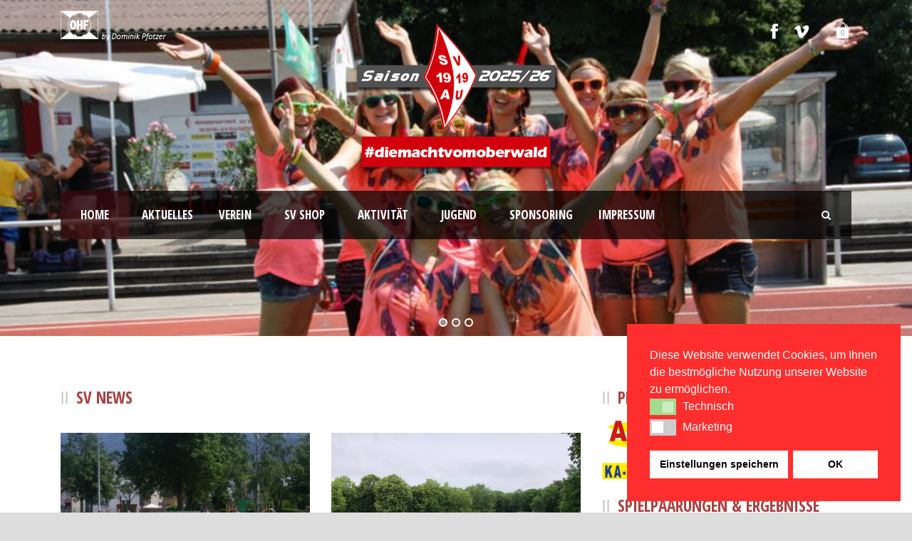

--- FILE ---
content_type: text/html; charset=UTF-8
request_url: https://www.svauamrhein.de/page/43/
body_size: 14201
content:
<!DOCTYPE html> <!--[if IE 7]><html class="ie ie7 ltie8 ltie9" lang="de"><![endif]--> <!--[if IE 8]><html class="ie ie8 ltie9" lang="de"><![endif]--> <!--[if !(IE 7) | !(IE 8)  ]><!--><html lang="de"> <!--<![endif]--><head><meta charset="UTF-8" /><meta name="viewport" content="initial-scale = 1.0" /><link media="all" href="https://www.svauamrhein.de/wp-content/cache/autoptimize/css/autoptimize_a244e4ccbc52930fdcff617e253fd6f9.css" rel="stylesheet"><title>SV Au am Rhein &#8211; Sportpark am Oberwald</title><link rel="pingback" href="https://www.svauamrhein.de/xmlrpc.php" /><meta name='robots' content='max-image-preview:large' /><link rel='dns-prefetch' href='//fonts.googleapis.com' /><link rel="alternate" type="application/rss+xml" title="SV Au am Rhein - Sportpark am Oberwald &raquo; Feed" href="https://www.svauamrhein.de/feed/" /><link rel="alternate" type="application/rss+xml" title="SV Au am Rhein - Sportpark am Oberwald &raquo; Kommentar-Feed" href="https://www.svauamrhein.de/comments/feed/" /> <script type="text/javascript">window._wpemojiSettings = {"baseUrl":"https:\/\/s.w.org\/images\/core\/emoji\/15.0.3\/72x72\/","ext":".png","svgUrl":"https:\/\/s.w.org\/images\/core\/emoji\/15.0.3\/svg\/","svgExt":".svg","source":{"concatemoji":"https:\/\/www.svauamrhein.de\/wp-includes\/js\/wp-emoji-release.min.js?ver=6.5.7"}};
/*! This file is auto-generated */
!function(i,n){var o,s,e;function c(e){try{var t={supportTests:e,timestamp:(new Date).valueOf()};sessionStorage.setItem(o,JSON.stringify(t))}catch(e){}}function p(e,t,n){e.clearRect(0,0,e.canvas.width,e.canvas.height),e.fillText(t,0,0);var t=new Uint32Array(e.getImageData(0,0,e.canvas.width,e.canvas.height).data),r=(e.clearRect(0,0,e.canvas.width,e.canvas.height),e.fillText(n,0,0),new Uint32Array(e.getImageData(0,0,e.canvas.width,e.canvas.height).data));return t.every(function(e,t){return e===r[t]})}function u(e,t,n){switch(t){case"flag":return n(e,"\ud83c\udff3\ufe0f\u200d\u26a7\ufe0f","\ud83c\udff3\ufe0f\u200b\u26a7\ufe0f")?!1:!n(e,"\ud83c\uddfa\ud83c\uddf3","\ud83c\uddfa\u200b\ud83c\uddf3")&&!n(e,"\ud83c\udff4\udb40\udc67\udb40\udc62\udb40\udc65\udb40\udc6e\udb40\udc67\udb40\udc7f","\ud83c\udff4\u200b\udb40\udc67\u200b\udb40\udc62\u200b\udb40\udc65\u200b\udb40\udc6e\u200b\udb40\udc67\u200b\udb40\udc7f");case"emoji":return!n(e,"\ud83d\udc26\u200d\u2b1b","\ud83d\udc26\u200b\u2b1b")}return!1}function f(e,t,n){var r="undefined"!=typeof WorkerGlobalScope&&self instanceof WorkerGlobalScope?new OffscreenCanvas(300,150):i.createElement("canvas"),a=r.getContext("2d",{willReadFrequently:!0}),o=(a.textBaseline="top",a.font="600 32px Arial",{});return e.forEach(function(e){o[e]=t(a,e,n)}),o}function t(e){var t=i.createElement("script");t.src=e,t.defer=!0,i.head.appendChild(t)}"undefined"!=typeof Promise&&(o="wpEmojiSettingsSupports",s=["flag","emoji"],n.supports={everything:!0,everythingExceptFlag:!0},e=new Promise(function(e){i.addEventListener("DOMContentLoaded",e,{once:!0})}),new Promise(function(t){var n=function(){try{var e=JSON.parse(sessionStorage.getItem(o));if("object"==typeof e&&"number"==typeof e.timestamp&&(new Date).valueOf()<e.timestamp+604800&&"object"==typeof e.supportTests)return e.supportTests}catch(e){}return null}();if(!n){if("undefined"!=typeof Worker&&"undefined"!=typeof OffscreenCanvas&&"undefined"!=typeof URL&&URL.createObjectURL&&"undefined"!=typeof Blob)try{var e="postMessage("+f.toString()+"("+[JSON.stringify(s),u.toString(),p.toString()].join(",")+"));",r=new Blob([e],{type:"text/javascript"}),a=new Worker(URL.createObjectURL(r),{name:"wpTestEmojiSupports"});return void(a.onmessage=function(e){c(n=e.data),a.terminate(),t(n)})}catch(e){}c(n=f(s,u,p))}t(n)}).then(function(e){for(var t in e)n.supports[t]=e[t],n.supports.everything=n.supports.everything&&n.supports[t],"flag"!==t&&(n.supports.everythingExceptFlag=n.supports.everythingExceptFlag&&n.supports[t]);n.supports.everythingExceptFlag=n.supports.everythingExceptFlag&&!n.supports.flag,n.DOMReady=!1,n.readyCallback=function(){n.DOMReady=!0}}).then(function(){return e}).then(function(){var e;n.supports.everything||(n.readyCallback(),(e=n.source||{}).concatemoji?t(e.concatemoji):e.wpemoji&&e.twemoji&&(t(e.twemoji),t(e.wpemoji)))}))}((window,document),window._wpemojiSettings);</script> <link rel='stylesheet' id='contact-form-7-css' href='https://usercontent.one/wp/www.svauamrhein.de/wp-content/plugins/contact-form-7/includes/css/styles.css?ver=5.9.8' type='text/css' media='all' /><link rel='stylesheet' id='woocommerce-layout-css' href='https://usercontent.one/wp/www.svauamrhein.de/wp-content/plugins/woocommerce/assets/css/woocommerce-layout.css?ver=9.4.4' type='text/css' media='all' /><link rel='stylesheet' id='woocommerce-smallscreen-css' href='https://usercontent.one/wp/www.svauamrhein.de/wp-content/plugins/woocommerce/assets/css/woocommerce-smallscreen.css?ver=9.4.4' type='text/css' media='only screen and (max-width: 768px)' /><link rel='stylesheet' id='woocommerce-general-css' href='https://usercontent.one/wp/www.svauamrhein.de/wp-content/plugins/woocommerce/assets/css/woocommerce.css?ver=9.4.4' type='text/css' media='all' /><link rel='stylesheet' id='nsc_bar_nice-cookie-consent-css' href='https://usercontent.one/wp/www.svauamrhein.de/wp-content/plugins/beautiful-and-responsive-cookie-consent/public/cookieNSCconsent.min.css?ver=4.9.2' type='text/css' media='all' /><link rel='stylesheet' id='style-css' href='https://usercontent.one/wp/www.svauamrhein.de/wp-content/themes/realsoccer/style.css?ver=6.5.7' type='text/css' media='all' /><link rel='stylesheet' id='Open-Sans-Condensed-google-font-css' href='https://fonts.googleapis.com/css?family=Open+Sans+Condensed%3A300%2C300italic%2C700&#038;subset=greek%2Ccyrillic-ext%2Ccyrillic%2Clatin%2Clatin-ext%2Cvietnamese%2Cgreek-ext&#038;ver=6.5.7' type='text/css' media='all' /><link rel='stylesheet' id='Open-Sans-google-font-css' href='https://fonts.googleapis.com/css?family=Open+Sans%3A300%2C300italic%2Cregular%2Citalic%2C600%2C600italic%2C700%2C700italic%2C800%2C800italic&#038;subset=greek%2Ccyrillic-ext%2Ccyrillic%2Clatin%2Clatin-ext%2Cvietnamese%2Cgreek-ext&#038;ver=6.5.7' type='text/css' media='all' /><link rel='stylesheet' id='ABeeZee-google-font-css' href='https://fonts.googleapis.com/css?family=ABeeZee%3Aregular%2Citalic&#038;subset=latin&#038;ver=6.5.7' type='text/css' media='all' /><link rel='stylesheet' id='superfish-css' href='https://usercontent.one/wp/www.svauamrhein.de/wp-content/themes/realsoccer/plugins/superfish/css/superfish.css?ver=6.5.7' type='text/css' media='all' /><link rel='stylesheet' id='dlmenu-css' href='https://usercontent.one/wp/www.svauamrhein.de/wp-content/themes/realsoccer/plugins/dl-menu/component.css?ver=6.5.7' type='text/css' media='all' /><link rel='stylesheet' id='font-awesome-css' href='https://usercontent.one/wp/www.svauamrhein.de/wp-content/themes/realsoccer/plugins/font-awesome/css/font-awesome.min.css?ver=6.5.7' type='text/css' media='all' /> <!--[if lt IE 8]><link rel='stylesheet' id='font-awesome-ie7-css' href='https://usercontent.one/wp/www.svauamrhein.de/wp-content/themes/realsoccer/plugins/font-awesome/css/font-awesome-ie7.min.css?ver=6.5.7' type='text/css' media='all' /> <![endif]--><link rel='stylesheet' id='jquery-fancybox-css' href='https://usercontent.one/wp/www.svauamrhein.de/wp-content/themes/realsoccer/plugins/fancybox/jquery.fancybox.css?ver=6.5.7' type='text/css' media='all' /><link rel='stylesheet' id='realsoccer_flexslider-css' href='https://usercontent.one/wp/www.svauamrhein.de/wp-content/themes/realsoccer/plugins/flexslider/flexslider.css?ver=6.5.7' type='text/css' media='all' /><link rel='stylesheet' id='style-responsive-css' href='https://usercontent.one/wp/www.svauamrhein.de/wp-content/themes/realsoccer/stylesheet/style-responsive.css?ver=6.5.7' type='text/css' media='all' /><link rel='stylesheet' id='style-custom-css' href='https://usercontent.one/wp/www.svauamrhein.de/wp-content/themes/realsoccer/stylesheet/style-custom.css?ver=6.5.7' type='text/css' media='all' /><link rel='stylesheet' id='gdlr-woo-style-css' href='https://usercontent.one/wp/www.svauamrhein.de/wp-content/themes/realsoccer/stylesheet/gdlr-woocommerce.css?ver=6.5.7' type='text/css' media='all' /><link rel='stylesheet' id='ms-main-css' href='https://usercontent.one/wp/www.svauamrhein.de/wp-content/plugins/masterslider/public/assets/css/masterslider.main.css?ver=3.7.12' type='text/css' media='all' /><link rel='stylesheet' id='ms-custom-css' href='https://usercontent.one/wp/www.svauamrhein.de/wp-content/uploads/masterslider/custom.css?ver=13.6' type='text/css' media='all' /> <script type="text/javascript" src="https://www.svauamrhein.de/wp-includes/js/jquery/jquery.min.js?ver=3.7.1" id="jquery-core-js"></script> <script type="text/javascript" src="https://www.svauamrhein.de/wp-includes/js/jquery/jquery-migrate.min.js?ver=3.4.1" id="jquery-migrate-js"></script> <script type="text/javascript" src="https://usercontent.one/wp/www.svauamrhein.de/wp-content/plugins/woocommerce/assets/js/jquery-blockui/jquery.blockUI.min.js?ver=2.7.0-wc.9.4.4" id="jquery-blockui-js" defer="defer" data-wp-strategy="defer"></script> <script type="text/javascript" id="wc-add-to-cart-js-extra">var wc_add_to_cart_params = {"ajax_url":"\/wp-admin\/admin-ajax.php","wc_ajax_url":"\/?wc-ajax=%%endpoint%%","i18n_view_cart":"Warenkorb anzeigen","cart_url":"https:\/\/www.svauamrhein.de\/shop\/cart\/","is_cart":"","cart_redirect_after_add":"yes"};</script> <script type="text/javascript" src="https://usercontent.one/wp/www.svauamrhein.de/wp-content/plugins/woocommerce/assets/js/frontend/add-to-cart.min.js?ver=9.4.4" id="wc-add-to-cart-js" defer="defer" data-wp-strategy="defer"></script> <script type="text/javascript" src="https://usercontent.one/wp/www.svauamrhein.de/wp-content/plugins/woocommerce/assets/js/js-cookie/js.cookie.min.js?ver=2.1.4-wc.9.4.4" id="js-cookie-js" defer="defer" data-wp-strategy="defer"></script> <script type="text/javascript" id="woocommerce-js-extra">var woocommerce_params = {"ajax_url":"\/wp-admin\/admin-ajax.php","wc_ajax_url":"\/?wc-ajax=%%endpoint%%"};</script> <script type="text/javascript" src="https://usercontent.one/wp/www.svauamrhein.de/wp-content/plugins/woocommerce/assets/js/frontend/woocommerce.min.js?ver=9.4.4" id="woocommerce-js" defer="defer" data-wp-strategy="defer"></script> <link rel="https://api.w.org/" href="https://www.svauamrhein.de/wp-json/" /><link rel="alternate" type="application/json" href="https://www.svauamrhein.de/wp-json/wp/v2/pages/3220" /><link rel="EditURI" type="application/rsd+xml" title="RSD" href="https://www.svauamrhein.de/xmlrpc.php?rsd" /><meta name="generator" content="WordPress 6.5.7" /><meta name="generator" content="WooCommerce 9.4.4" /><link rel="canonical" href="https://www.svauamrhein.de/43/" /><link rel='shortlink' href='https://www.svauamrhein.de/' /><link rel="alternate" type="application/json+oembed" href="https://www.svauamrhein.de/wp-json/oembed/1.0/embed?url=https%3A%2F%2Fwww.svauamrhein.de%2F" /><link rel="alternate" type="text/xml+oembed" href="https://www.svauamrhein.de/wp-json/oembed/1.0/embed?url=https%3A%2F%2Fwww.svauamrhein.de%2F&#038;format=xml" /> <script>var ms_grabbing_curosr='https://usercontent.one/wp/www.svauamrhein.de/wp-content/plugins/masterslider/public/assets/css/common/grabbing.cur',ms_grab_curosr='https://usercontent.one/wp/www.svauamrhein.de/wp-content/plugins/masterslider/public/assets/css/common/grab.cur';</script> <meta name="generator" content="MasterSlider 3.7.12 - Responsive Touch Image Slider" /><link rel="apple-touch-icon" sizes="180x180" href="/wp-content/uploads/fbrfg/apple-touch-icon.png"><link rel="icon" type="image/png" sizes="32x32" href="/wp-content/uploads/fbrfg/favicon-32x32.png"><link rel="icon" type="image/png" sizes="16x16" href="/wp-content/uploads/fbrfg/favicon-16x16.png"><link rel="manifest" href="/wp-content/uploads/fbrfg/site.webmanifest"><link rel="mask-icon" href="/wp-content/uploads/fbrfg/safari-pinned-tab.svg" color="#5bbad5"><link rel="shortcut icon" href="/wp-content/uploads/fbrfg/favicon.ico"><meta name="msapplication-TileColor" content="#da532c"><meta name="msapplication-config" content="/wp-content/uploads/fbrfg/browserconfig.xml"><meta name="theme-color" content="#ffffff"> <!--[if lt IE 9]> <script src="https://usercontent.one/wp/www.svauamrhein.de/wp-content/themes/realsoccer/javascript/html5.js" type="text/javascript"></script> <script src="https://usercontent.one/wp/www.svauamrhein.de/wp-content/themes/realsoccer/plugins/easy-pie-chart/excanvas.js" type="text/javascript"></script> <![endif]--> <noscript><style>.woocommerce-product-gallery{ opacity: 1 !important; }</style></noscript></head><body data-rsssl=1 class="home paged page-template-default page page-id-3220 paged-43 page-paged-43 theme-realsoccer _masterslider _msp_version_3.7.12 woocommerce-no-js"><div class="body-wrapper  float-menu realsoccer-header-style-1" data-home="https://www.svauamrhein.de" ><header class="gdlr-header-wrapper gdlr-no-height"  ><div class="top-navigation-wrapper"><div class="top-navigation-container container"><div class="top-navigation-left"><div class="top-navigation-left-text"> <img src="https://usercontent.one/wp/www.svauamrhein.de/wp-content/uploads/2015/08/ohf_fina.png" alt="" /></div></div><div class="top-navigation-right"><div class="top-social-wrapper"><div class="social-icon"> <a href="https://de-de.facebook.com/SVAuamRhein" target="_blank" > <img width="32" height="32" src="https://usercontent.one/wp/www.svauamrhein.de/wp-content/themes/realsoccer/images/light/social-icon/facebook.png" alt="Facebook" /> </a></div><div class="social-icon"> <a href="https://www.instagram.com/svauamrhein_official" target="_blank" > <img width="32" height="32" src="https://usercontent.one/wp/www.svauamrhein.de/wp-content/themes/realsoccer/images/light/social-icon/vimeo.png" alt="Vimeo" /> </a></div><div class="gdlr-top-woocommerce-wrapper"><div class="gdlr-top-woocommerce-button"> <img width="32" height="32" src="https://usercontent.one/wp/www.svauamrhein.de/wp-content/themes/realsoccer/images/light/social-icon/shopping-bag.png" alt="shopping-bag" /> <span class="gdlr-cart-item-count">0</span></div><div class="gdlr-top-woocommerce"><div class="gdlr-top-woocommerce-inner"><div class="gdlr-cart-count" ><span class="head">Items : </span><span class="gdlr-cart-item-count">0</span></div><div class="gdlr-cart-amount" ><span class="head">Subtotal : </span><span class="gdlr-cart-sum-amount"><span class="woocommerce-Price-amount amount"><bdi>0.00&nbsp;<span class="woocommerce-Price-currencySymbol">&euro;</span></bdi></span></span></div> <a class="gdlr-cart-button" href="https://www.svauamrhein.de/shop/cart/" > View Cart </a> <a class="gdlr-checkout-button" href="https://www.svauamrhein.de/shop/checkout/" > Check Out </a></div></div></div><div class="clear"></div></div></div><div class="clear"></div></div></div><div class="gdlr-header-inner"><div class="gdlr-header-container container"><div class="gdlr-logo"> <a href="https://www.svauamrhein.de" > <img src="https://usercontent.one/wp/www.svauamrhein.de/wp-content/uploads/2025/09/wappen_svau_trans_inst_25_26.png" alt="" width="500" height="354" /> </a><div class="gdlr-responsive-navigation dl-menuwrapper" id="gdlr-responsive-navigation" ><button class="dl-trigger">Open Menu</button><ul id="menu-svmenue_bak_20210907" class="dl-menu gdlr-main-mobile-menu"><li id="menu-item-3675" class="menu-item menu-item-type-post_type menu-item-object-page menu-item-home current-menu-item page_item page-item-3220 current_page_item menu-item-3675"><a href="https://www.svauamrhein.de/" aria-current="page">Home</a></li><li id="menu-item-3948" class="menu-item menu-item-type-post_type menu-item-object-page menu-item-has-children menu-item-3948"><a href="https://www.svauamrhein.de/sv-au-news/">Aktuelles</a><ul class="dl-submenu"><li id="menu-item-6371" class="menu-item menu-item-type-post_type menu-item-object-page menu-item-6371"><a href="https://www.svauamrhein.de/schalke04/">Schalke 04- Jubiläumsspiel</a></li><li id="menu-item-4047" class="menu-item menu-item-type-post_type menu-item-object-page menu-item-4047"><a href="https://www.svauamrhein.de/sv-au-news/">SV News</a></li></ul></li><li id="menu-item-3725" class="menu-item menu-item-type-post_type menu-item-object-page menu-item-has-children menu-item-3725"><a href="https://www.svauamrhein.de/verein/">Verein</a><ul class="dl-submenu"><li id="menu-item-3769" class="menu-item menu-item-type-post_type menu-item-object-page menu-item-3769"><a href="https://www.svauamrhein.de/contact-page/">Kontakt</a></li><li id="menu-item-3789" class="menu-item menu-item-type-post_type menu-item-object-page menu-item-3789"><a href="https://www.svauamrhein.de/contact-page/impressum/">Impressum</a></li><li id="menu-item-202502" class="menu-item menu-item-type-post_type menu-item-object-page menu-item-202502"><a href="https://www.svauamrhein.de/hygienekonzept-fuer-den-sportpark-am-oberwald/">Corona &#8211; Hygienekonzept</a></li><li id="menu-item-4048" class="menu-item menu-item-type-post_type menu-item-object-page menu-item-4048"><a href="https://www.svauamrhein.de/verein/sv-au-in-zahlen/">SV Au in Zahlen</a></li><li id="menu-item-3750" class="menu-item menu-item-type-post_type menu-item-object-page menu-item-3750"><a href="https://www.svauamrhein.de/verein/verwaltung/">Verwaltung</a></li><li id="menu-item-3816" class="menu-item menu-item-type-custom menu-item-object-custom menu-item-has-children menu-item-3816"><a>SV Historie</a><ul class="dl-submenu"><li id="menu-item-221307" class="menu-item menu-item-type-post_type menu-item-object-page menu-item-221307"><a href="https://www.svauamrhein.de/sv-historie-2-2/">Einsatz-Statistik</a></li><li id="menu-item-221308" class="menu-item menu-item-type-post_type menu-item-object-page menu-item-221308"><a href="https://www.svauamrhein.de/sv-historie-2/">Klassenzugehörigkeit und Platzierung</a></li><li id="menu-item-3827" class="menu-item menu-item-type-custom menu-item-object-custom menu-item-3827"><a href="https://www.svauamrhein.de/sv-historie/">SV Historie &#8211; &#8220;Kompakt&#8221;</a></li><li id="menu-item-4455" class="menu-item menu-item-type-custom menu-item-object-custom menu-item-has-children menu-item-4455"><a>SV Historie 1919-heute</a><ul class="dl-submenu"><li id="menu-item-3817" class="menu-item menu-item-type-custom menu-item-object-custom menu-item-3817"><a href="https://www.svauamrhein.de/sv-historie/sv-historie-1919-heute/">1919 &#8211; 1939</a></li><li id="menu-item-3818" class="menu-item menu-item-type-custom menu-item-object-custom menu-item-3818"><a href="https://www.svauamrhein.de/sv-historie/sv-historie-1919-heute/">1947 &#8211; 1970</a></li><li id="menu-item-3819" class="menu-item menu-item-type-custom menu-item-object-custom menu-item-3819"><a href="https://www.svauamrhein.de/sv-historie/sv-historie-1919-heute/">1971 &#8211; 2000</a></li><li id="menu-item-3820" class="menu-item menu-item-type-custom menu-item-object-custom menu-item-3820"><a href="https://www.svauamrhein.de/sv-historie/sv-historie-1919-heute/">2001 &#8211; heute</a></li></ul></li><li id="menu-item-4475" class="menu-item menu-item-type-post_type menu-item-object-page menu-item-4475"><a href="https://www.svauamrhein.de/sv-historie/sv-vereinshistorie-das-buch/">SV Vereinshistorie – Das Buch</a></li><li id="menu-item-4585" class="menu-item menu-item-type-post_type menu-item-object-page menu-item-4585"><a href="https://www.svauamrhein.de/sv-historie/sportliche-erfolge/">Sportliche Erfolge</a></li><li id="menu-item-4440" class="menu-item menu-item-type-post_type menu-item-object-page menu-item-4440"><a href="https://www.svauamrhein.de/sv-historie/vereinsvorstaende/">SV Vereinsvorstände</a></li><li id="menu-item-4451" class="menu-item menu-item-type-post_type menu-item-object-page menu-item-4451"><a href="https://www.svauamrhein.de/sv-historie/trainerhistorie/">SV Trainer-Historie</a></li></ul></li><li id="menu-item-3761" class="menu-item menu-item-type-post_type menu-item-object-page menu-item-3761"><a href="https://www.svauamrhein.de/verein/sportpark/">Sportpark am Oberwald</a></li><li id="menu-item-6225" class="menu-item menu-item-type-post_type menu-item-object-page menu-item-6225"><a href="https://www.svauamrhein.de/verein/mitgliedschaft/">Mitgliedschaft</a></li><li id="menu-item-3917" class="menu-item menu-item-type-custom menu-item-object-custom menu-item-3917"><a target="_blank" rel="noopener" href="http://www.halt-projekt.de/">HaLT Projekt</a></li></ul></li><li id="menu-item-76995" class="menu-item menu-item-type-post_type menu-item-object-page menu-item-76995"><a href="https://www.svauamrhein.de/shop/">SV Shop</a></li><li id="menu-item-3930" class="menu-item menu-item-type-post_type menu-item-object-page menu-item-has-children menu-item-3930"><a href="https://www.svauamrhein.de/aktivitaet/">Aktivität</a><ul class="dl-submenu"><li id="menu-item-3755" class="menu-item menu-item-type-post_type menu-item-object-page menu-item-has-children menu-item-3755"><a href="https://www.svauamrhein.de/aktivitaet/mannschaften/">Mannschaften</a><ul class="dl-submenu"><li id="menu-item-5330" class="menu-item menu-item-type-post_type menu-item-object-page menu-item-5330"><a href="https://www.svauamrhein.de/aktivitaet/mannschaften/player-1-column-modern-layout/">1. Mannschaft</a></li><li id="menu-item-5331" class="menu-item menu-item-type-post_type menu-item-object-page menu-item-5331"><a href="https://www.svauamrhein.de/aktivitaet/mannschaften/2-mannschaft/">2. Mannschaft</a></li><li id="menu-item-3868" class="menu-item menu-item-type-post_type menu-item-object-page menu-item-3868"><a href="https://www.svauamrhein.de/aktivitaet/mannschaften/alte-herren/">Alte Herren</a></li></ul></li><li id="menu-item-4045" class="menu-item menu-item-type-post_type menu-item-object-page menu-item-4045"><a href="https://www.svauamrhein.de/aktivitaet/schiedsrichter/">Schiedsrichter</a></li><li id="menu-item-3826" class="menu-item menu-item-type-custom menu-item-object-custom menu-item-3826"><a target="_blank" rel="noopener" href="http://www.fussball.de/verein/sv-au-am-rhein-suedbaden/-/id/00ES8GN9CG000082VV0AG08LVUPGND5I">Ergebnisse von Fussball.de</a></li><li id="menu-item-4678" class="menu-item menu-item-type-post_type menu-item-object-page menu-item-4678"><a href="https://www.svauamrhein.de/sportpark-aktuell-das-magazin/">Sportpark aktuell – Das Magazin</a></li><li id="menu-item-4399" class="menu-item menu-item-type-post_type menu-item-object-page menu-item-4399"><a href="https://www.svauamrhein.de/sv-au-news/hardt-cup-2015/">Hardt-Cup 2015</a></li></ul></li><li id="menu-item-3752" class="menu-item menu-item-type-custom menu-item-object-custom menu-item-3752"><a target="_blank" rel="noopener" href="http://www.svau-jugend.de">Jugend</a></li><li id="menu-item-4370" class="menu-item menu-item-type-post_type menu-item-object-page menu-item-has-children menu-item-4370"><a href="https://www.svauamrhein.de/sponsoring/werbepartner/">Sponsoring</a><ul class="dl-submenu"><li id="menu-item-3899" class="menu-item menu-item-type-custom menu-item-object-custom menu-item-3899"><a href="https://www.svauamrhein.de/sponsoring/">Förderverein e.V.</a></li><li id="menu-item-4594" class="menu-item menu-item-type-post_type menu-item-object-page menu-item-4594"><a href="https://www.svauamrhein.de/werbemappe/">Werbemappe</a></li></ul></li><li id="menu-item-5995" class="menu-item menu-item-type-custom menu-item-object-custom menu-item-has-children menu-item-5995"><a>Impressum</a><ul class="dl-submenu"><li id="menu-item-5993" class="menu-item menu-item-type-post_type menu-item-object-page menu-item-5993"><a href="https://www.svauamrhein.de/contact-page/impressum/">Impressum</a></li><li id="menu-item-5992" class="menu-item menu-item-type-post_type menu-item-object-page menu-item-5992"><a href="https://www.svauamrhein.de/datenschutzhinweise/">Datenschutzhinweise</a></li><li id="menu-item-5994" class="menu-item menu-item-type-post_type menu-item-object-page menu-item-5994"><a href="https://www.svauamrhein.de/contact-page/">Kontakt</a></li></ul></li></ul></div></div><div class="gdlr-navigation-wrapper"><div class="gdlr-navigation-container container"><nav class="gdlr-navigation" id="gdlr-main-navigation" role="navigation"><ul id="menu-svmenue_bak_20210907-1" class="sf-menu gdlr-main-menu"><li  class="menu-item menu-item-type-post_type menu-item-object-page menu-item-home current-menu-item page_item page-item-3220 current_page_item menu-item-3675menu-item menu-item-type-post_type menu-item-object-page menu-item-home current-menu-item page_item page-item-3220 current_page_item menu-item-3675 gdlr-normal-menu"><a href="https://www.svauamrhein.de/">Home</a></li><li  class="menu-item menu-item-type-post_type menu-item-object-page menu-item-has-children menu-item-3948menu-item menu-item-type-post_type menu-item-object-page menu-item-has-children menu-item-3948 gdlr-normal-menu"><a href="https://www.svauamrhein.de/sv-au-news/">Aktuelles</a><ul class="sub-menu"><li  class="menu-item menu-item-type-post_type menu-item-object-page menu-item-6371"><a href="https://www.svauamrhein.de/schalke04/">Schalke 04- Jubiläumsspiel</a></li><li  class="menu-item menu-item-type-post_type menu-item-object-page menu-item-4047"><a href="https://www.svauamrhein.de/sv-au-news/">SV News</a></li></ul></li><li  class="menu-item menu-item-type-post_type menu-item-object-page menu-item-has-children menu-item-3725menu-item menu-item-type-post_type menu-item-object-page menu-item-has-children menu-item-3725 gdlr-normal-menu"><a href="https://www.svauamrhein.de/verein/">Verein</a><ul class="sub-menu"><li  class="menu-item menu-item-type-post_type menu-item-object-page menu-item-3769"><a href="https://www.svauamrhein.de/contact-page/">Kontakt</a></li><li  class="menu-item menu-item-type-post_type menu-item-object-page menu-item-3789"><a href="https://www.svauamrhein.de/contact-page/impressum/">Impressum</a></li><li  class="menu-item menu-item-type-post_type menu-item-object-page menu-item-202502"><a href="https://www.svauamrhein.de/hygienekonzept-fuer-den-sportpark-am-oberwald/">Corona &#8211; Hygienekonzept</a></li><li  class="menu-item menu-item-type-post_type menu-item-object-page menu-item-4048"><a href="https://www.svauamrhein.de/verein/sv-au-in-zahlen/">SV Au in Zahlen</a></li><li  class="menu-item menu-item-type-post_type menu-item-object-page menu-item-3750"><a href="https://www.svauamrhein.de/verein/verwaltung/">Verwaltung</a></li><li  class="menu-item menu-item-type-custom menu-item-object-custom menu-item-has-children menu-item-3816"><a>SV Historie</a><ul class="sub-menu"><li  class="menu-item menu-item-type-post_type menu-item-object-page menu-item-221307"><a href="https://www.svauamrhein.de/sv-historie-2-2/">Einsatz-Statistik</a></li><li  class="menu-item menu-item-type-post_type menu-item-object-page menu-item-221308"><a href="https://www.svauamrhein.de/sv-historie-2/">Klassenzugehörigkeit und Platzierung</a></li><li  class="menu-item menu-item-type-custom menu-item-object-custom menu-item-3827"><a href="https://www.svauamrhein.de/sv-historie/">SV Historie &#8211; &#8220;Kompakt&#8221;</a></li><li  class="menu-item menu-item-type-custom menu-item-object-custom menu-item-has-children menu-item-4455"><a>SV Historie 1919-heute</a><ul class="sub-menu"><li  class="menu-item menu-item-type-custom menu-item-object-custom menu-item-3817"><a href="https://www.svauamrhein.de/sv-historie/sv-historie-1919-heute/">1919 &#8211; 1939</a></li><li  class="menu-item menu-item-type-custom menu-item-object-custom menu-item-3818"><a href="https://www.svauamrhein.de/sv-historie/sv-historie-1919-heute/">1947 &#8211; 1970</a></li><li  class="menu-item menu-item-type-custom menu-item-object-custom menu-item-3819"><a href="https://www.svauamrhein.de/sv-historie/sv-historie-1919-heute/">1971 &#8211; 2000</a></li><li  class="menu-item menu-item-type-custom menu-item-object-custom menu-item-3820"><a href="https://www.svauamrhein.de/sv-historie/sv-historie-1919-heute/">2001 &#8211; heute</a></li></ul></li><li  class="menu-item menu-item-type-post_type menu-item-object-page menu-item-4475"><a href="https://www.svauamrhein.de/sv-historie/sv-vereinshistorie-das-buch/">SV Vereinshistorie – Das Buch</a></li><li  class="menu-item menu-item-type-post_type menu-item-object-page menu-item-4585"><a href="https://www.svauamrhein.de/sv-historie/sportliche-erfolge/">Sportliche Erfolge</a></li><li  class="menu-item menu-item-type-post_type menu-item-object-page menu-item-4440"><a href="https://www.svauamrhein.de/sv-historie/vereinsvorstaende/">SV Vereinsvorstände</a></li><li  class="menu-item menu-item-type-post_type menu-item-object-page menu-item-4451"><a href="https://www.svauamrhein.de/sv-historie/trainerhistorie/">SV Trainer-Historie</a></li></ul></li><li  class="menu-item menu-item-type-post_type menu-item-object-page menu-item-3761"><a href="https://www.svauamrhein.de/verein/sportpark/">Sportpark am Oberwald</a></li><li  class="menu-item menu-item-type-post_type menu-item-object-page menu-item-6225"><a href="https://www.svauamrhein.de/verein/mitgliedschaft/">Mitgliedschaft</a></li><li  class="menu-item menu-item-type-custom menu-item-object-custom menu-item-3917"><a target="_blank" href="http://www.halt-projekt.de/">HaLT Projekt</a></li></ul></li><li  class="menu-item menu-item-type-post_type menu-item-object-page menu-item-76995menu-item menu-item-type-post_type menu-item-object-page menu-item-76995 gdlr-normal-menu"><a href="https://www.svauamrhein.de/shop/">SV Shop</a></li><li  class="menu-item menu-item-type-post_type menu-item-object-page menu-item-has-children menu-item-3930menu-item menu-item-type-post_type menu-item-object-page menu-item-has-children menu-item-3930 gdlr-normal-menu"><a href="https://www.svauamrhein.de/aktivitaet/">Aktivität</a><ul class="sub-menu"><li  class="menu-item menu-item-type-post_type menu-item-object-page menu-item-has-children menu-item-3755"><a href="https://www.svauamrhein.de/aktivitaet/mannschaften/">Mannschaften</a><ul class="sub-menu"><li  class="menu-item menu-item-type-post_type menu-item-object-page menu-item-5330"><a href="https://www.svauamrhein.de/aktivitaet/mannschaften/player-1-column-modern-layout/">1. Mannschaft</a></li><li  class="menu-item menu-item-type-post_type menu-item-object-page menu-item-5331"><a href="https://www.svauamrhein.de/aktivitaet/mannschaften/2-mannschaft/">2. Mannschaft</a></li><li  class="menu-item menu-item-type-post_type menu-item-object-page menu-item-3868"><a href="https://www.svauamrhein.de/aktivitaet/mannschaften/alte-herren/">Alte Herren</a></li></ul></li><li  class="menu-item menu-item-type-post_type menu-item-object-page menu-item-4045"><a href="https://www.svauamrhein.de/aktivitaet/schiedsrichter/">Schiedsrichter</a></li><li  class="menu-item menu-item-type-custom menu-item-object-custom menu-item-3826"><a target="_blank" href="http://www.fussball.de/verein/sv-au-am-rhein-suedbaden/-/id/00ES8GN9CG000082VV0AG08LVUPGND5I">Ergebnisse von Fussball.de</a></li><li  class="menu-item menu-item-type-post_type menu-item-object-page menu-item-4678"><a href="https://www.svauamrhein.de/sportpark-aktuell-das-magazin/">Sportpark aktuell – Das Magazin</a></li><li  class="menu-item menu-item-type-post_type menu-item-object-page menu-item-4399"><a href="https://www.svauamrhein.de/sv-au-news/hardt-cup-2015/">Hardt-Cup 2015</a></li></ul></li><li  class="menu-item menu-item-type-custom menu-item-object-custom menu-item-3752menu-item menu-item-type-custom menu-item-object-custom menu-item-3752 gdlr-normal-menu"><a target="_blank" href="http://www.svau-jugend.de">Jugend</a></li><li  class="menu-item menu-item-type-post_type menu-item-object-page menu-item-has-children menu-item-4370menu-item menu-item-type-post_type menu-item-object-page menu-item-has-children menu-item-4370 gdlr-normal-menu"><a href="https://www.svauamrhein.de/sponsoring/werbepartner/">Sponsoring</a><ul class="sub-menu"><li  class="menu-item menu-item-type-custom menu-item-object-custom menu-item-3899"><a href="https://www.svauamrhein.de/sponsoring/">Förderverein e.V.</a></li><li  class="menu-item menu-item-type-post_type menu-item-object-page menu-item-4594"><a href="https://www.svauamrhein.de/werbemappe/">Werbemappe</a></li></ul></li><li  class="menu-item menu-item-type-custom menu-item-object-custom menu-item-has-children menu-item-5995menu-item menu-item-type-custom menu-item-object-custom menu-item-has-children menu-item-5995 gdlr-normal-menu"><a>Impressum</a><ul class="sub-menu"><li  class="menu-item menu-item-type-post_type menu-item-object-page menu-item-5993"><a href="https://www.svauamrhein.de/contact-page/impressum/">Impressum</a></li><li  class="menu-item menu-item-type-post_type menu-item-object-page menu-item-5992"><a href="https://www.svauamrhein.de/datenschutzhinweise/">Datenschutzhinweise</a></li><li  class="menu-item menu-item-type-post_type menu-item-object-page menu-item-5994"><a href="https://www.svauamrhein.de/contact-page/">Kontakt</a></li></ul></li></ul></nav><i class="icon-search fa fa-search gdlr-menu-search-button" id="gdlr-menu-search-button" ></i><div class="gdlr-menu-search" id="gdlr-menu-search"><form method="get" id="searchform" action="https://www.svauamrhein.de/"><div class="search-text"> <input type="text" value="Type Keywords" name="s" autocomplete="off" data-default="Type Keywords" /></div> <input type="submit" value="" /><div class="clear"></div></form></div><div class="clear"></div></div></div><div id="gdlr-header-substitute" ></div><div class="clear"></div></div></div><div class="clear"></div></header><div class="content-wrapper"><div class="gdlr-content"><div class="with-sidebar-wrapper"><section id="content-section-1" ><div class="gdlr-full-size-wrapper gdlr-hide-in-tablet-mobile"  style="padding-bottom: 0px;  background-color: #ffffff; "  ><div class="gdlr-master-slider-item gdlr-slider-item gdlr-item"  style="margin-bottom: 15px;"  ><div id="P_MS6971fe53e2ab8" class="master-slider-parent ms-parent-id-17" style="" ><div id="MS6971fe53e2ab8" class="master-slider ms-skin-default" ><div  class="ms-slide" data-delay="3" data-fill-mode="fill"   > <img src="https://usercontent.one/wp/www.svauamrhein.de/wp-content/plugins/masterslider/public/assets/css/blank.gif" alt="" title="schalke" data-src="https://usercontent.one/wp/www.svauamrhein.de/wp-content/uploads/2019/08/schalke.jpg" /></div><div  class="ms-slide" data-delay="3" data-fill-mode="fill"   > <img src="https://usercontent.one/wp/www.svauamrhein.de/wp-content/plugins/masterslider/public/assets/css/blank.gif" alt="" title="" data-src="https://usercontent.one/wp/www.svauamrhein.de/wp-content/uploads/2017/03/IMG_9366.jpg" /></div><div  class="ms-slide" data-delay="3" data-fill-mode="fill"   > <img src="https://usercontent.one/wp/www.svauamrhein.de/wp-content/plugins/masterslider/public/assets/css/blank.gif" alt="" title="" data-src="https://usercontent.one/wp/www.svauamrhein.de/wp-content/uploads/2015/04/n3.jpg" /></div></div></div>  <script>( window.MSReady = window.MSReady || [] ).push( function( $ ) {

			"use strict";
			var masterslider_2ab8 = new MasterSlider();

			// slider controls
			masterslider_2ab8.control('arrows'     ,{ autohide:true, overVideo:true  });
			masterslider_2ab8.control('bullets'    ,{ autohide:false, overVideo:true, dir:'h', align:'bottom', space:6 , margin:10  });
			// slider setup
			masterslider_2ab8.setup("MS6971fe53e2ab8", {
				width           : 1180,
				height          : 472,
				minHeight       : 0,
				space           : 0,
				start           : 99,
				grabCursor      : true,
				swipe           : true,
				mouse           : false,
				keyboard        : false,
				layout          : "fullwidth",
				wheel           : false,
				autoplay        : true,
                instantStartLayers:true,
				mobileBGVideo:false,
				loop            : true,
				shuffle         : true,
				preload         : 0,
				heightLimit     : true,
				autoHeight      : false,
				smoothHeight    : true,
				endPause        : false,
				overPause       : true,
				fillMode        : "fill",
				centerControls  : true,
				startOnAppear   : false,
				layersMode      : "center",
				autofillTarget  : "",
				hideLayers      : true,
				fullscreenMargin: 0,
				speed           : 20,
				dir             : "h",
				responsive      : true,
				tabletWidth     : 768,
				tabletHeight    : null,
				phoneWidth      : 480,
				phoneHeight    : null,
				sizingReference : window,
				parallaxMode    : 'swipe',
				view            : "fade"
			});

			
			window.masterslider_instances = window.masterslider_instances || [];
			window.masterslider_instances.push( masterslider_2ab8 );
		});</script> </div><div class="clear"></div><div class="clear"></div></div><div class="clear"></div></section><section id="content-section-2" ><div class="section-container container"><div class="eight columns" ><div class="gdlr-item-title-wrapper gdlr-item pos-left "><div class="gdlr-item-title-head"><h3 class="gdlr-item-title gdlr-skin-title gdlr-skin-border">SV News</h3><div class="clear"></div></div></div><div class="blog-item-wrapper"   style="margin-bottom: 20px;" ><div class="blog-item-holder"><div class="gdlr-isotope" data-type="blog" data-layout="fitRows" ><div class="clear"></div><div class="six columns"><div class="gdlr-item gdlr-blog-grid"><div class="gdlr-ux gdlr-blog-grid-ux"><article id="post-5998" class="post-5998 post type-post status-publish format-standard has-post-thumbnail hentry category-spielberichte category-2-mannschaft"><div class="gdlr-standard-style"><div class="gdlr-blog-thumbnail"> <a href="https://www.svauamrhein.de/fv-hoerden-ii-sv-au-am-rhein-ii-14-02/"> <img src="https://usercontent.one/wp/www.svauamrhein.de/wp-content/uploads/2018/05/5-400x300.jpg" alt="" width="400" height="300" /></a></div><header class="post-header"><h3 class="gdlr-blog-title"><a href="https://www.svauamrhein.de/fv-hoerden-ii-sv-au-am-rhein-ii-14-02/">FV Hörden II &#8211; SV Au am Rhein II   1:4 (0:2)</a></h3><div class="gdlr-blog-info gdlr-info"><div class="blog-info blog-date post-date updated"><i class="icon-calendar fa fa-calendar"></i><a href="https://www.svauamrhein.de/2018/05/20/">20 Mai 2018</a></div><div class="blog-info blog-author vcard author post-author"><i class="icon-user fa fa-user"></i><span class="fn"><a href="https://www.svauamrhein.de/author/skutterer/" title="Beiträge von Silke Kutterer" rel="author">Silke Kutterer</a></span></div><div class="clear"></div></div><div class="clear"></div></header><div class="gdlr-blog-content">Erste Halbzeit hui, zweite pfui, so lässt sich das Gastspiel der „Zweiten“ beim FV Hörden II relativ präzise zusammenfassen. In einem schwungvollen Beginn konnte der SV Au II die Gastgeber durch lange Bälle hinter die Abwehrreihen, aber auch durch schnelles Spiel über die Außenpositionen immer wieder vor Probleme stellen. Dies...<div class="clear"></div><a href="https://www.svauamrhein.de/fv-hoerden-ii-sv-au-am-rhein-ii-14-02/" class="excerpt-read-more">Read More</a><div class="blog-info blog-comment"><i class="icon-comments fa fa-comments"></i><a href="https://www.svauamrhein.de/fv-hoerden-ii-sv-au-am-rhein-ii-14-02/#respond" >0</a></div></div></div></article></div></div></div><div class="six columns"><div class="gdlr-item gdlr-blog-grid"><div class="gdlr-ux gdlr-blog-grid-ux"><article id="post-5980" class="post-5980 post type-post status-publish format-standard has-post-thumbnail hentry category-spielberichte category-2-mannschaft"><div class="gdlr-standard-style"><div class="gdlr-blog-thumbnail"> <a href="https://www.svauamrhein.de/sv-au-am-rhein-ii-fv-oetigheim-ii-01-00/"> <img src="https://usercontent.one/wp/www.svauamrhein.de/wp-content/uploads/2018/05/9-2-400x300.jpg" alt="" width="400" height="300" /></a></div><header class="post-header"><h3 class="gdlr-blog-title"><a href="https://www.svauamrhein.de/sv-au-am-rhein-ii-fv-oetigheim-ii-01-00/">SV Au am Rhein II – FV Ötigheim II 0:1 (0:0)</a></h3><div class="gdlr-blog-info gdlr-info"><div class="blog-info blog-date post-date updated"><i class="icon-calendar fa fa-calendar"></i><a href="https://www.svauamrhein.de/2018/05/15/">15 Mai 2018</a></div><div class="blog-info blog-author vcard author post-author"><i class="icon-user fa fa-user"></i><span class="fn"><a href="https://www.svauamrhein.de/author/skutterer/" title="Beiträge von Silke Kutterer" rel="author">Silke Kutterer</a></span></div><div class="clear"></div></div><div class="clear"></div></header><div class="gdlr-blog-content">Niederlage im Derby Zum letzten Heimspiel war der FV Ötigheim zu Gast. Man wusste, dass dies kein Selbstläufer würde und stellte sich auf ein hartes und zweikampfbetontes Spiel ein. Die ersten 20min hat die “zweite“ leider verschlafen und so ergaben sich doch mehrere Chancen für die Gäste. Erst nach rund...<div class="clear"></div><a href="https://www.svauamrhein.de/sv-au-am-rhein-ii-fv-oetigheim-ii-01-00/" class="excerpt-read-more">Read More</a><div class="blog-info blog-comment"><i class="icon-comments fa fa-comments"></i><a href="https://www.svauamrhein.de/sv-au-am-rhein-ii-fv-oetigheim-ii-01-00/#respond" >0</a></div></div></div></article></div></div></div><div class="clear"></div><div class="six columns"><div class="gdlr-item gdlr-blog-grid"><div class="gdlr-ux gdlr-blog-grid-ux"><article id="post-5975" class="post-5975 post type-post status-publish format-standard has-post-thumbnail hentry category-spielberichte category-1-mannschaft-berichte"><div class="gdlr-standard-style"><div class="gdlr-blog-thumbnail"> <a href="https://www.svauamrhein.de/sv-au-fv-oetigheim-24-21/"> <img src="https://usercontent.one/wp/www.svauamrhein.de/wp-content/uploads/2018/05/IMG_1949-400x300.jpg" alt="" width="400" height="300" /></a></div><header class="post-header"><h3 class="gdlr-blog-title"><a href="https://www.svauamrhein.de/sv-au-fv-oetigheim-24-21/">SV Au – FV Ötigheim  	                                2:4 (2:1)</a></h3><div class="gdlr-blog-info gdlr-info"><div class="blog-info blog-date post-date updated"><i class="icon-calendar fa fa-calendar"></i><a href="https://www.svauamrhein.de/2018/05/15/">15 Mai 2018</a></div><div class="blog-info blog-author vcard author post-author"><i class="icon-user fa fa-user"></i><span class="fn"><a href="https://www.svauamrhein.de/author/mball/" title="Beiträge von Markus Ball" rel="author">Markus Ball</a></span></div><div class="clear"></div></div><div class="clear"></div></header><div class="gdlr-blog-content">Im Heimspiel gegen den Tabellenführer aus Ötigheim mussten wir uns leider mit einer Niederlage zufrieden geben. Wir hatten einen sehr guten Start in die Partie, denn schon in der 1.Minute konnte Erik Walter den Treffer zur 1:0 Führung erzielen. Nach dieser frühen Führung sahen die Zuschauer ein spannendes Spiel. In...<div class="clear"></div><a href="https://www.svauamrhein.de/sv-au-fv-oetigheim-24-21/" class="excerpt-read-more">Read More</a><div class="blog-info blog-comment"><i class="icon-comments fa fa-comments"></i><a href="https://www.svauamrhein.de/sv-au-fv-oetigheim-24-21/#respond" >0</a></div></div></div></article></div></div></div><div class="six columns"><div class="gdlr-item gdlr-blog-grid"><div class="gdlr-ux gdlr-blog-grid-ux"><article id="post-5971" class="post-5971 post type-post status-publish format-standard has-post-thumbnail hentry category-1-mannschaft-berichte category-spielberichte"><div class="gdlr-standard-style"><div class="gdlr-blog-thumbnail"> <a href="https://www.svauamrhein.de/fv-plittersdorf-sv-au-33-01/"> <img src="https://usercontent.one/wp/www.svauamrhein.de/wp-content/uploads/2018/05/IMG_1948-400x300.jpg" alt="" width="400" height="300" /></a></div><header class="post-header"><h3 class="gdlr-blog-title"><a href="https://www.svauamrhein.de/fv-plittersdorf-sv-au-33-01/">FV Plittersdorf – SV Au 	                   3:3 (0:1)</a></h3><div class="gdlr-blog-info gdlr-info"><div class="blog-info blog-date post-date updated"><i class="icon-calendar fa fa-calendar"></i><a href="https://www.svauamrhein.de/2018/05/07/">07 Mai 2018</a></div><div class="blog-info blog-author vcard author post-author"><i class="icon-user fa fa-user"></i><span class="fn"><a href="https://www.svauamrhein.de/author/mball/" title="Beiträge von Markus Ball" rel="author">Markus Ball</a></span></div><div class="clear"></div></div><div class="clear"></div></header><div class="gdlr-blog-content">Bei sommerlichen Temperaturen mussten wir uns beim Auswärtsspiel in Plittersdorf leider mit einem Unentschieden zu Frieden geben. In der ersten Hälfte sahen die Zuschauer ein ausgeglichenes Spiel mit guten Torchancen auf beiden Seiten. Erik Walter konnte in der 36.Minute den Treffer zur 0:1 Führung für uns erzielen. Mit dieser Führung...<div class="clear"></div><a href="https://www.svauamrhein.de/fv-plittersdorf-sv-au-33-01/" class="excerpt-read-more">Read More</a><div class="blog-info blog-comment"><i class="icon-comments fa fa-comments"></i><a href="https://www.svauamrhein.de/fv-plittersdorf-sv-au-33-01/#respond" >0</a></div></div></div></article></div></div></div><div class="clear"></div><div class="six columns"><div class="gdlr-item gdlr-blog-grid"><div class="gdlr-ux gdlr-blog-grid-ux"><article id="post-5968" class="post-5968 post type-post status-publish format-standard has-post-thumbnail hentry category-spielberichte category-2-mannschaft"><div class="gdlr-standard-style"><div class="gdlr-blog-thumbnail"> <a href="https://www.svauamrhein.de/fv-plittersdorf-ii-sv-au-am-rhein-ii-10-10/"> <img src="https://usercontent.one/wp/www.svauamrhein.de/wp-content/uploads/2018/05/Plitt-400x300.jpg" alt="" width="400" height="300" /></a></div><header class="post-header"><h3 class="gdlr-blog-title"><a href="https://www.svauamrhein.de/fv-plittersdorf-ii-sv-au-am-rhein-ii-10-10/">FV Plittersdorf II &#8211; SV Au am Rhein II   1:0 (1:0)</a></h3><div class="gdlr-blog-info gdlr-info"><div class="blog-info blog-date post-date updated"><i class="icon-calendar fa fa-calendar"></i><a href="https://www.svauamrhein.de/2018/05/06/">06 Mai 2018</a></div><div class="blog-info blog-author vcard author post-author"><i class="icon-user fa fa-user"></i><span class="fn"><a href="https://www.svauamrhein.de/author/skutterer/" title="Beiträge von Silke Kutterer" rel="author">Silke Kutterer</a></span></div><div class="clear"></div></div><div class="clear"></div></header><div class="gdlr-blog-content">Vermeidbare Niederlage im Ried Zum Auswärtsspiel ging es für die Zweite am vergangenen Samstag nach Plittersdorf mit ihrem Auer Trainer Bernd Gramlich. Obwohl man nach dem 8:0 Heimsieg aus der Vorwoche entsprechend Selbstvertrauen getankt hatte, war man gewarnt. So konnte Plittersdorf erst vor 2 Wochen den Meisterschaftskonkurrenten Muggensturm mit 2:1...<div class="clear"></div><a href="https://www.svauamrhein.de/fv-plittersdorf-ii-sv-au-am-rhein-ii-10-10/" class="excerpt-read-more">Read More</a><div class="blog-info blog-comment"><i class="icon-comments fa fa-comments"></i><a href="https://www.svauamrhein.de/fv-plittersdorf-ii-sv-au-am-rhein-ii-10-10/#respond" >0</a></div></div></div></article></div></div></div><div class="six columns"><div class="gdlr-item gdlr-blog-grid"><div class="gdlr-ux gdlr-blog-grid-ux"><article id="post-5965" class="post-5965 post type-post status-publish format-standard has-post-thumbnail hentry category-spielberichte category-1-mannschaft-berichte"><div class="gdlr-standard-style"><div class="gdlr-blog-thumbnail"> <a href="https://www.svauamrhein.de/sv-au-sv-staufenberg-21-10/"> <img src="https://usercontent.one/wp/www.svauamrhein.de/wp-content/uploads/2018/04/IMG_1946-400x300.jpg" alt="" width="400" height="300" /></a></div><header class="post-header"><h3 class="gdlr-blog-title"><a href="https://www.svauamrhein.de/sv-au-sv-staufenberg-21-10/">SV AU – SV Staufenberg                                         2:1 (1:0)</a></h3><div class="gdlr-blog-info gdlr-info"><div class="blog-info blog-date post-date updated"><i class="icon-calendar fa fa-calendar"></i><a href="https://www.svauamrhein.de/2018/04/30/">30 Apr. 2018</a></div><div class="blog-info blog-author vcard author post-author"><i class="icon-user fa fa-user"></i><span class="fn"><a href="https://www.svauamrhein.de/author/mball/" title="Beiträge von Markus Ball" rel="author">Markus Ball</a></span></div><div class="clear"></div></div><div class="clear"></div></header><div class="gdlr-blog-content">Beim Heimspiel gegen den SV Staufenberg konnten wir einen wichtigen Heimsieg für uns verbuchen. In der ersten Hälfte sahen die Zuschauer ein ausgeglichenes Spiel. Erik Walter konnte in der 13.Minute den Treffer zur 1:0 Führung erzielen. Nach dieser Führung hatten wir etwas mehr vom Spiel, konnten aber durch diesen Feldvorteil...<div class="clear"></div><a href="https://www.svauamrhein.de/sv-au-sv-staufenberg-21-10/" class="excerpt-read-more">Read More</a><div class="blog-info blog-comment"><i class="icon-comments fa fa-comments"></i><a href="https://www.svauamrhein.de/sv-au-sv-staufenberg-21-10/#respond" >0</a></div></div></div></article></div></div></div><div class="clear"></div><div class="six columns"><div class="gdlr-item gdlr-blog-grid"><div class="gdlr-ux gdlr-blog-grid-ux"><article id="post-5961" class="post-5961 post type-post status-publish format-standard has-post-thumbnail hentry category-spielberichte category-2-mannschaft"><div class="gdlr-standard-style"><div class="gdlr-blog-thumbnail"> <a href="https://www.svauamrhein.de/sv-au-am-rhein-ii-sv-staufenberg-ii-80-50/"> <img src="https://usercontent.one/wp/www.svauamrhein.de/wp-content/uploads/2018/04/Staufenberg-400x300.jpg" alt="" width="400" height="300" /></a></div><header class="post-header"><h3 class="gdlr-blog-title"><a href="https://www.svauamrhein.de/sv-au-am-rhein-ii-sv-staufenberg-ii-80-50/">SV Au am Rhein II – SV Staufenberg II 8:0 (5:0)</a></h3><div class="gdlr-blog-info gdlr-info"><div class="blog-info blog-date post-date updated"><i class="icon-calendar fa fa-calendar"></i><a href="https://www.svauamrhein.de/2018/04/29/">29 Apr. 2018</a></div><div class="blog-info blog-author vcard author post-author"><i class="icon-user fa fa-user"></i><span class="fn"><a href="https://www.svauamrhein.de/author/skutterer/" title="Beiträge von Silke Kutterer" rel="author">Silke Kutterer</a></span></div><div class="clear"></div></div><div class="clear"></div></header><div class="gdlr-blog-content">Nachdem die meisten der vergangenen Pflichtspiele des SV Au II nichts für schwache Nerven waren, konnte am heutigen Spieltag gegen den SV Staufenberg II ein beruhigender Kantersieg eingefahren werden. Schon früh konnten die Weichen auf Sieg gestellt werden, nachdem Marco Wipfler eine scharfe Hereingabe von Philipp Schilling zum 1:0 schon...<div class="clear"></div><a href="https://www.svauamrhein.de/sv-au-am-rhein-ii-sv-staufenberg-ii-80-50/" class="excerpt-read-more">Read More</a><div class="blog-info blog-comment"><i class="icon-comments fa fa-comments"></i><a href="https://www.svauamrhein.de/sv-au-am-rhein-ii-sv-staufenberg-ii-80-50/#respond" >0</a></div></div></div></article></div></div></div><div class="six columns"><div class="gdlr-item gdlr-blog-grid"><div class="gdlr-ux gdlr-blog-grid-ux"><article id="post-5957" class="post-5957 post type-post status-publish format-standard has-post-thumbnail hentry category-spielberichte category-1-mannschaft-berichte"><div class="gdlr-standard-style"><div class="gdlr-blog-thumbnail"> <a href="https://www.svauamrhein.de/fv-iffezheim-sv-au-21-00/"> <img src="https://usercontent.one/wp/www.svauamrhein.de/wp-content/uploads/2018/04/IMG_1942-400x300.jpg" alt="" width="400" height="300" /></a></div><header class="post-header"><h3 class="gdlr-blog-title"><a href="https://www.svauamrhein.de/fv-iffezheim-sv-au-21-00/">FV Iffezheim – SV Au 	                   2:1 (0:0)</a></h3><div class="gdlr-blog-info gdlr-info"><div class="blog-info blog-date post-date updated"><i class="icon-calendar fa fa-calendar"></i><a href="https://www.svauamrhein.de/2018/04/23/">23 Apr. 2018</a></div><div class="blog-info blog-author vcard author post-author"><i class="icon-user fa fa-user"></i><span class="fn"><a href="https://www.svauamrhein.de/author/mball/" title="Beiträge von Markus Ball" rel="author">Markus Ball</a></span></div><div class="clear"></div></div><div class="clear"></div></header><div class="gdlr-blog-content">Beim Auswärtsspiel in Iffezheim mussten wir den Platz leider als Verlierer verlassen. Bei sommerlichen Temperaturen sahen die Zuschauer in den ersten 45 Minuten zwei Mannschaften die sich in Punkto Laufbereitschaft und Zweikampfstärke nichts schenkten. Aufgrund dieser Konstellation waren Torchancen Mangelware. So blieb es bis zur Pause beim 0:0. Nach der...<div class="clear"></div><a href="https://www.svauamrhein.de/fv-iffezheim-sv-au-21-00/" class="excerpt-read-more">Read More</a><div class="blog-info blog-comment"><i class="icon-comments fa fa-comments"></i><a href="https://www.svauamrhein.de/fv-iffezheim-sv-au-21-00/#respond" >0</a></div></div></div></article></div></div></div><div class="clear"></div><div class="six columns"><div class="gdlr-item gdlr-blog-grid"><div class="gdlr-ux gdlr-blog-grid-ux"><article id="post-5955" class="post-5955 post type-post status-publish format-standard has-post-thumbnail hentry category-spielberichte category-2-mannschaft"><div class="gdlr-standard-style"><div class="gdlr-blog-thumbnail"> <a href="https://www.svauamrhein.de/fv-iffezheim-ii-sv-au-am-rhein-ii-12-12/"> <img src="https://usercontent.one/wp/www.svauamrhein.de/wp-content/uploads/2015/04/2017_18_Zweite-400x300.jpg" alt="" width="400" height="300" /></a></div><header class="post-header"><h3 class="gdlr-blog-title"><a href="https://www.svauamrhein.de/fv-iffezheim-ii-sv-au-am-rhein-ii-12-12/">FV Iffezheim II &#8211; SV Au am Rhein II 1:2 (1:2)</a></h3><div class="gdlr-blog-info gdlr-info"><div class="blog-info blog-date post-date updated"><i class="icon-calendar fa fa-calendar"></i><a href="https://www.svauamrhein.de/2018/04/22/">22 Apr. 2018</a></div><div class="blog-info blog-author vcard author post-author"><i class="icon-user fa fa-user"></i><span class="fn"><a href="https://www.svauamrhein.de/author/skutterer/" title="Beiträge von Silke Kutterer" rel="author">Silke Kutterer</a></span></div><div class="clear"></div></div><div class="clear"></div></header><div class="gdlr-blog-content">Nach langer Zeit befand sich der SV Au II wieder in der Verfolgerrolle um die Meisterschaft. Jedoch konnte man rein statistisch gesehen an diesem Spieltag wieder die Tabellenführung zurückerobern, denn der FV Muggensturm II spielte auswärts (Heim: 3 Punkte/pro Spiel, Auswärts: 1.8 Punkte/pro Spiel). Die Anfangsminuten des Spiels gehörten aber...<div class="clear"></div><a href="https://www.svauamrhein.de/fv-iffezheim-ii-sv-au-am-rhein-ii-12-12/" class="excerpt-read-more">Read More</a><div class="blog-info blog-comment"><i class="icon-comments fa fa-comments"></i><a href="https://www.svauamrhein.de/fv-iffezheim-ii-sv-au-am-rhein-ii-12-12/#respond" >0</a></div></div></div></article></div></div></div><div class="six columns"><div class="gdlr-item gdlr-blog-grid"><div class="gdlr-ux gdlr-blog-grid-ux"><article id="post-5942" class="post-5942 post type-post status-publish format-standard has-post-thumbnail hentry category-allgemein"><div class="gdlr-standard-style"><div class="gdlr-blog-thumbnail"> <a href="https://www.svauamrhein.de/einladung-zu-einem-workshop-2019/"> <img src="https://usercontent.one/wp/www.svauamrhein.de/wp-content/uploads/2018/04/logo_ga-400x300.jpg" alt="" width="400" height="300" /></a></div><header class="post-header"><h3 class="gdlr-blog-title"><a href="https://www.svauamrhein.de/einladung-zu-einem-workshop-2019/">Einladung zu einem Workshop 2019</a></h3><div class="gdlr-blog-info gdlr-info"><div class="blog-info blog-date post-date updated"><i class="icon-calendar fa fa-calendar"></i><a href="https://www.svauamrhein.de/2018/04/17/">17 Apr. 2018</a></div><div class="blog-info blog-author vcard author post-author"><i class="icon-user fa fa-user"></i><span class="fn"><a href="https://www.svauamrhein.de/author/skutterer/" title="Beiträge von Silke Kutterer" rel="author">Silke Kutterer</a></span></div><div class="clear"></div></div><div class="clear"></div></header><div class="gdlr-blog-content">Wie bereits vielen bekannt ist, darf der SV Au am Rhein im Jahr 2019 sein 100-jähriges Bestehen feiern. Zusammen mit der 1200-Jahrfeier der Gemeinde, dem 100-jährigen Jubiläum des Turnvereines und dem 50-jährigen des Angelsportvereines gibt es im kommenden Jahr also gewaltige Aufgaben zu stemmen. Dies wird für alle ein historisches...<div class="clear"></div><a href="https://www.svauamrhein.de/einladung-zu-einem-workshop-2019/" class="excerpt-read-more">Read More</a><div class="blog-info blog-comment"><i class="icon-comments fa fa-comments"></i><a href="https://www.svauamrhein.de/einladung-zu-einem-workshop-2019/#respond" >0</a></div></div></div></article></div></div></div><div class="clear"></div><div class="six columns"><div class="gdlr-item gdlr-blog-grid"><div class="gdlr-ux gdlr-blog-grid-ux"><article id="post-5953" class="post-5953 post type-post status-publish format-standard has-post-thumbnail hentry category-spielberichte category-1-mannschaft-berichte"><div class="gdlr-standard-style"><div class="gdlr-blog-thumbnail"> <a href="https://www.svauamrhein.de/sv-au-sv-niederbuehldonau-12-01/"> <img src="https://usercontent.one/wp/www.svauamrhein.de/wp-content/uploads/2015/04/2017_18_Erste-400x300.jpg" alt="" width="400" height="300" /></a></div><header class="post-header"><h3 class="gdlr-blog-title"><a href="https://www.svauamrhein.de/sv-au-sv-niederbuehldonau-12-01/">SV Au – SV Niederbühl/Donau  	             1:2 (0:1)</a></h3><div class="gdlr-blog-info gdlr-info"><div class="blog-info blog-date post-date updated"><i class="icon-calendar fa fa-calendar"></i><a href="https://www.svauamrhein.de/2018/04/17/">17 Apr. 2018</a></div><div class="blog-info blog-author vcard author post-author"><i class="icon-user fa fa-user"></i><span class="fn"><a href="https://www.svauamrhein.de/author/mball/" title="Beiträge von Markus Ball" rel="author">Markus Ball</a></span></div><div class="clear"></div></div><div class="clear"></div></header><div class="gdlr-blog-content">Beim Heimspiel gegen den SV Niederbühl/Donau mussten wir mit einer bitteren Heimniederlage vorlieb nehmen. Wir fanden an diesem Tag überhaupt nicht ins Spiel und Liesen dadurch einen schwachen Gegner das Spielgeschehen bestimmen. In den ersten 45 Minuten hatten wir nur eine gute Aktion die aber nicht zu einem Tor führte....<div class="clear"></div><a href="https://www.svauamrhein.de/sv-au-sv-niederbuehldonau-12-01/" class="excerpt-read-more">Read More</a><div class="blog-info blog-comment"><i class="icon-comments fa fa-comments"></i><a href="https://www.svauamrhein.de/sv-au-sv-niederbuehldonau-12-01/#respond" >0</a></div></div></div></article></div></div></div><div class="six columns"><div class="gdlr-item gdlr-blog-grid"><div class="gdlr-ux gdlr-blog-grid-ux"><article id="post-5950" class="post-5950 post type-post status-publish format-standard has-post-thumbnail hentry category-allgemein category-spielberichte category-2-mannschaft"><div class="gdlr-standard-style"><div class="gdlr-blog-thumbnail"> <a href="https://www.svauamrhein.de/sv-au-am-rhein-ii-sv-niederbuehl-ii-21-11/"> <img src="https://usercontent.one/wp/www.svauamrhein.de/wp-content/uploads/2015/04/2017_18_Zweite-400x300.jpg" alt="" width="400" height="300" /></a></div><header class="post-header"><h3 class="gdlr-blog-title"><a href="https://www.svauamrhein.de/sv-au-am-rhein-ii-sv-niederbuehl-ii-21-11/">SV Au am Rhein II – SV Niederbühl II 2:1 (1:1)</a></h3><div class="gdlr-blog-info gdlr-info"><div class="blog-info blog-date post-date updated"><i class="icon-calendar fa fa-calendar"></i><a href="https://www.svauamrhein.de/2018/04/16/">16 Apr. 2018</a></div><div class="blog-info blog-author vcard author post-author"><i class="icon-user fa fa-user"></i><span class="fn"><a href="https://www.svauamrhein.de/author/skutterer/" title="Beiträge von Silke Kutterer" rel="author">Silke Kutterer</a></span></div><div class="clear"></div></div><div class="clear"></div></header><div class="gdlr-blog-content">Nachdem man sich unter der Woche noch mit einem Unentschieden zufrieden geben musste, klappte es im Heimspiel gegen den SV Niederbühl nach zuvor zwei sieglosen Spielen gegen die Topteams aus Muggensturm und Steinmauern mal wieder mit einem Dreier. Was den erneut zahlreichen Zuschauern an diesem Samstagnachmittag allerdings „geboten“ wurde, war...<div class="clear"></div><a href="https://www.svauamrhein.de/sv-au-am-rhein-ii-sv-niederbuehl-ii-21-11/" class="excerpt-read-more">Read More</a><div class="blog-info blog-comment"><i class="icon-comments fa fa-comments"></i><a href="https://www.svauamrhein.de/sv-au-am-rhein-ii-sv-niederbuehl-ii-21-11/#respond" >0</a></div></div></div></article></div></div></div><div class="clear"></div></div></div><div class="gdlr-pagination"><a class="prev page-numbers" href="https://www.svauamrhein.de/page/42/">&lsaquo; Previous</a> <a class="page-numbers" href="https://www.svauamrhein.de/page/1/">1</a> <span class="page-numbers dots">&hellip;</span> <a class="page-numbers" href="https://www.svauamrhein.de/page/41/">41</a> <a class="page-numbers" href="https://www.svauamrhein.de/page/42/">42</a> <span aria-current="page" class="page-numbers current">43</span> <a class="page-numbers" href="https://www.svauamrhein.de/page/44/">44</a> <a class="page-numbers" href="https://www.svauamrhein.de/page/45/">45</a> <span class="page-numbers dots">&hellip;</span> <a class="page-numbers" href="https://www.svauamrhein.de/page/54/">54</a> <a class="next page-numbers" href="https://www.svauamrhein.de/page/44/">Next &rsaquo;</a></div></div></div><div class="four columns" ><div class="gdlr-item-title-wrapper gdlr-item pos-left "><div class="gdlr-item-title-head"><h3 class="gdlr-item-title gdlr-skin-title gdlr-skin-border">Premium-Internetpartner</h3><div class="clear"></div></div></div><div class="gdlr-item gdlr-content-item"  style="margin-bottom: -30px;" ></div><div class="gdlr-master-slider-item gdlr-slider-item gdlr-item"  ><div id="P_MS6971fe53e96f2" class="master-slider-parent ms-parent-id-13" style="max-width:100%;" ><div id="MS6971fe53e96f2" class="master-slider ms-skin-light-3" ><div  class="ms-slide" data-delay="6" data-fill-mode="fit"   > <img src="https://usercontent.one/wp/www.svauamrhein.de/wp-content/plugins/masterslider/public/assets/css/blank.gif" alt="" title="" data-src="https://usercontent.one/wp/www.svauamrhein.de/wp-content/uploads/2015/05/ohf.jpg" /></div><div  class="ms-slide" data-delay="6" data-fill-mode="fit"   > <img src="https://usercontent.one/wp/www.svauamrhein.de/wp-content/plugins/masterslider/public/assets/css/blank.gif" alt="" title="" data-src="https://usercontent.one/wp/www.svauamrhein.de/wp-content/uploads/2015/05/edgar_weisenburger.jpg" /> <a href="http://www.google.de" target="_blank"    ></a></div><div  class="ms-slide" data-delay="6" data-fill-mode="fit"   > <img src="https://usercontent.one/wp/www.svauamrhein.de/wp-content/plugins/masterslider/public/assets/css/blank.gif" alt="" title="" data-src="https://usercontent.one/wp/www.svauamrhein.de/wp-content/uploads/2015/05/hatzmoninger.jpg" /></div><div  class="ms-slide" data-delay="6" data-fill-mode="fit"   > <img src="https://usercontent.one/wp/www.svauamrhein.de/wp-content/plugins/masterslider/public/assets/css/blank.gif" alt="" title="" data-src="https://usercontent.one/wp/www.svauamrhein.de/wp-content/uploads/2015/05/kutterer.jpg" /></div></div></div>  <script>( window.MSReady = window.MSReady || [] ).push( function( $ ) {

			"use strict";
			var masterslider_96f2 = new MasterSlider();

			// slider controls
			// slider setup
			masterslider_96f2.setup("MS6971fe53e96f2", {
				width           : 350,
				height          : 100,
				minHeight       : 0,
				space           : 0,
				start           : 15,
				grabCursor      : true,
				swipe           : true,
				mouse           : true,
				keyboard        : false,
				layout          : "boxed",
				wheel           : false,
				autoplay        : true,
                instantStartLayers:false,
				mobileBGVideo:false,
				loop            : true,
				shuffle         : true,
				preload         : 2,
				heightLimit     : true,
				autoHeight      : false,
				smoothHeight    : true,
				endPause        : false,
				overPause       : true,
				fillMode        : "fill",
				centerControls  : false,
				startOnAppear   : false,
				layersMode      : "center",
				autofillTarget  : "",
				hideLayers      : false,
				fullscreenMargin: 0,
				speed           : 20,
				dir             : "h",
				responsive      : true,
				tabletWidth     : 768,
				tabletHeight    : null,
				phoneWidth      : 480,
				phoneHeight    : null,
				sizingReference : window,
				parallaxMode    : 'swipe',
				view            : "basic"
			});

			
			window.masterslider_instances = window.masterslider_instances || [];
			window.masterslider_instances.push( masterslider_96f2 );
		});</script> </div><div class="gdlr-item-title-wrapper gdlr-item pos-left "><div class="gdlr-item-title-head"><h3 class="gdlr-item-title gdlr-skin-title gdlr-skin-border">Spielpaarungen & Ergebnisse</h3><div class="clear"></div></div></div><div class="gdlr-item gdlr-content-item"  style="margin-bottom: -30px;" ></div><div class="gdlr-item gdlr-content-item"  style="margin-bottom: 0px;" ><div class="fussballde_widget" data-id="08387b65-956e-4db1-9f4e-ee2a1dd6283a" data-type="team-matches"> </div><div class="fussballde_widget" data-id="d5e91414-c1bc-4b58-919d-84e58d2e0fa7" data-type="table"> </div><div class="fussballde_widget" data-id="1e91e786-bb69-47bd-a502-6a567eb6eb5d" data-type="team-matches"> </div><div class="fussballde_widget" data-id="39a1c264-3026-43c3-ac35-18710383c2bb" data-type="table"> </div><div style="padding:1rem;background-color:#f2dede;color:#a94442;border:1px solid #ebccd1;border-radius:4px"> !! Die fussball.de API muss eine Länge von genau 32 oder 36 Zeichen haben. !!
Derzeit beträgt die API-Länge: 0</div></div></div><div class="clear"></div></div></section></div></div><div class="clear" ></div></div><footer class="footer-wrapper" ><div class="footer-container container"><div class="footer-column three columns" id="footer-widget-1" ><div id="text-5" class="widget widget_text gdlr-item gdlr-widget"><h3 class="gdlr-widget-title">SV Au am Rhein</h3><div class="clear"></div><div class="textwidget"><p><strong>Kontakt</strong><br />Elke Salvatore<br />Augartenstr. 17<br />76474 Au am Rhein</p><p><strong>Sportplatz/Clubhaus</strong><br />Oberwaldstr. 6<br />76474 Au am Rhein<br />Tel: 07245 7077</p></div></div></div><div class="footer-column three columns" id="footer-widget-2" ><div id="gdlr-recent-post-widget-6" class="widget widget_gdlr-recent-post-widget gdlr-item gdlr-widget"><h3 class="gdlr-widget-title">Letzte Einträge:</h3><div class="clear"></div><div class="gdlr-recent-post-widget"><div class="recent-post-widget"><div class="recent-post-widget-content"><div class="recent-post-widget-title"><a href="https://www.svauamrhein.de/rueckblick-winterfeier-4/" >Rückblick Winterfeier</a></div><div class="recent-post-widget-info"><div class="blog-info blog-date post-date updated"><i class="icon-calendar fa fa-calendar"></i><a href="https://www.svauamrhein.de/2026/01/19/">19 Jan. 2026</a></div><div class="clear"></div></div></div><div class="clear"></div></div><div class="recent-post-widget"><div class="recent-post-widget-content"><div class="recent-post-widget-title"><a href="https://www.svauamrhein.de/arbeitseinsatz-28-02-2026/" >Arbeitseinsatz 28.02.2026</a></div><div class="recent-post-widget-info"><div class="blog-info blog-date post-date updated"><i class="icon-calendar fa fa-calendar"></i><a href="https://www.svauamrhein.de/2026/01/11/">11 Jan. 2026</a></div><div class="clear"></div></div></div><div class="clear"></div></div><div class="recent-post-widget"><div class="recent-post-widget-content"><div class="recent-post-widget-title"><a href="https://www.svauamrhein.de/einladung-zur-winterfeier-5/" >Einladung zur Winterfeier</a></div><div class="recent-post-widget-info"><div class="blog-info blog-date post-date updated"><i class="icon-calendar fa fa-calendar"></i><a href="https://www.svauamrhein.de/2026/01/11/">11 Jan. 2026</a></div><div class="clear"></div></div></div><div class="clear"></div></div><div class="clear"></div></div></div></div><div class="footer-column three columns" id="footer-widget-3" ><div id="nav_menu-4" class="widget widget_nav_menu gdlr-item gdlr-widget"><div class="menu-footer_3-container"><ul id="menu-footer_3" class="menu"><li id="menu-item-5987" class="menu-item menu-item-type-post_type menu-item-object-page menu-item-5987"><a href="https://www.svauamrhein.de/contact-page/impressum/">Impressum</a></li><li id="menu-item-5988" class="menu-item menu-item-type-post_type menu-item-object-page menu-item-5988"><a href="https://www.svauamrhein.de/datenschutzhinweise/">Datenschutzhinweise</a></li><li id="menu-item-5989" class="menu-item menu-item-type-post_type menu-item-object-page menu-item-5989"><a href="https://www.svauamrhein.de/contact-page/">Kontakt</a></li></ul></div></div></div><div class="footer-column three columns" id="footer-widget-4" ></div><div class="clear"></div></div><div class="copyright-wrapper"><div class="copyright-container container"><div class="copyright-left"> © Copyright 2024, SV Au am Rhein</div><div class="copyright-right"> By Dominik Pfotzer</div><div class="clear"></div></div></div></footer></div>  <script type="text/javascript"></script> <script type='text/javascript'>(function () {
			var c = document.body.className;
			c = c.replace(/woocommerce-no-js/, 'woocommerce-js');
			document.body.className = c;
		})();</script> <link rel='stylesheet' id='wc-blocks-style-css' href='https://usercontent.one/wp/www.svauamrhein.de/wp-content/plugins/woocommerce/assets/client/blocks/wc-blocks.css?ver=wc-9.4.4' type='text/css' media='all' /> <script type="text/javascript" src="https://www.svauamrhein.de/wp-includes/js/dist/vendor/wp-polyfill-inert.min.js?ver=3.1.2" id="wp-polyfill-inert-js"></script> <script type="text/javascript" src="https://www.svauamrhein.de/wp-includes/js/dist/vendor/regenerator-runtime.min.js?ver=0.14.0" id="regenerator-runtime-js"></script> <script type="text/javascript" src="https://www.svauamrhein.de/wp-includes/js/dist/vendor/wp-polyfill.min.js?ver=3.15.0" id="wp-polyfill-js"></script> <script type="text/javascript" src="https://www.svauamrhein.de/wp-includes/js/dist/hooks.min.js?ver=2810c76e705dd1a53b18" id="wp-hooks-js"></script> <script type="text/javascript" src="https://www.svauamrhein.de/wp-includes/js/dist/i18n.min.js?ver=5e580eb46a90c2b997e6" id="wp-i18n-js"></script> <script type="text/javascript" id="wp-i18n-js-after">wp.i18n.setLocaleData( { 'text direction\u0004ltr': [ 'ltr' ] } );</script> <script type="text/javascript" src="https://usercontent.one/wp/www.svauamrhein.de/wp-content/plugins/contact-form-7/includes/swv/js/index.js?ver=5.9.8" id="swv-js"></script> <script type="text/javascript" id="contact-form-7-js-extra">var wpcf7 = {"api":{"root":"https:\/\/www.svauamrhein.de\/wp-json\/","namespace":"contact-form-7\/v1"}};</script> <script type="text/javascript" src="https://usercontent.one/wp/www.svauamrhein.de/wp-content/plugins/contact-form-7/includes/js/index.js?ver=5.9.8" id="contact-form-7-js"></script> <script type="text/javascript" src="https://usercontent.one/wp/www.svauamrhein.de/wp-content/plugins/goodlayers-soccer/javascript/gdlr-soccer.js?ver=1.0.0" id="gdlr-soccer-script-js"></script> <script type="text/javascript" src="https://usercontent.one/wp/www.svauamrhein.de/wp-content/plugins/beautiful-and-responsive-cookie-consent/public/cookieNSCconsent.min.js?ver=4.9.2" id="nsc_bar_nice-cookie-consent_js-js"></script> <script type="text/javascript" id="nsc_bar_nice-cookie-consent_js-js-after">window.addEventListener("load",function(){  window.cookieconsent.initialise({"content":{"deny":"Deny","dismiss":"Got it","allow":"OK","link":"","href":"http:\/\/yourdomain\/dataprivacy","message":"Diese Website verwendet Cookies, um Ihnen die bestmögliche Nutzung unserer Website zu ermöglichen.","policy":"Cookie Einstellungen","savesettings":"Einstellungen speichern","target":"_blank","linksecond":"Just another Link","hrefsecond":"https:\/\/yourdomain\/anotherLink"},"type":"detailedRev","palette":{"popup":{"background":"#FE2E2E","text":"#fff"},"button":{"background":"#fff","text":"#000000","border":""},"switches":{"background":"","backgroundChecked":"","switch":"","text":""}},"position":"bottom-right","theme":"block","cookietypes":[{"label":" Technisch","checked":"checked","disabled":"disabled","cookie_suffix":"tech"},{"label":" Marketing","checked":"","disabled":"","cookie_suffix":"marketing"}],"revokable":"0","dataLayerName":"dataLayer","improveBannerLoadingSpeed":"0","setDiffDefaultCookiesFirstPV":"0","blockScreen":"0","container":"","customizedFont":"","makeButtonsEqual":"1"})});</script> <script type="text/javascript" src="https://usercontent.one/wp/www.svauamrhein.de/wp-content/themes/realsoccer/plugins/superfish/js/superfish.js?ver=1.0" id="superfish-js"></script> <script type="text/javascript" src="https://www.svauamrhein.de/wp-includes/js/hoverIntent.min.js?ver=1.10.2" id="hoverIntent-js"></script> <script type="text/javascript" src="https://usercontent.one/wp/www.svauamrhein.de/wp-content/themes/realsoccer/plugins/dl-menu/modernizr.custom.js?ver=1.0" id="modernizr-js"></script> <script type="text/javascript" src="https://usercontent.one/wp/www.svauamrhein.de/wp-content/themes/realsoccer/plugins/dl-menu/jquery.dlmenu.js?ver=1.0" id="dlmenu-js"></script> <script type="text/javascript" src="https://usercontent.one/wp/www.svauamrhein.de/wp-content/themes/realsoccer/plugins/jquery.easing.js?ver=1.0" id="jquery-easing-js"></script> <script type="text/javascript" src="https://usercontent.one/wp/www.svauamrhein.de/wp-content/themes/realsoccer/plugins/fancybox/jquery.fancybox.pack.js?ver=1.0" id="jquery-fancybox-js"></script> <script type="text/javascript" src="https://usercontent.one/wp/www.svauamrhein.de/wp-content/themes/realsoccer/plugins/fancybox/helpers/jquery.fancybox-media.js?ver=1.0" id="jquery-fancybox-media-js"></script> <script type="text/javascript" src="https://usercontent.one/wp/www.svauamrhein.de/wp-content/themes/realsoccer/plugins/fancybox/helpers/jquery.fancybox-thumbs.js?ver=1.0" id="jquery-fancybox-thumbs-js"></script> <script type="text/javascript" src="https://usercontent.one/wp/www.svauamrhein.de/wp-content/themes/realsoccer/plugins/flexslider/jquery.flexslider.js?ver=1.0" id="realsoccer_flexslider-js"></script> <script type="text/javascript" src="https://usercontent.one/wp/www.svauamrhein.de/wp-content/themes/realsoccer/plugins/jquery.isotope.min.js?ver=1.0" id="isotope-js"></script> <script type="text/javascript" src="https://usercontent.one/wp/www.svauamrhein.de/wp-content/themes/realsoccer/javascript/gdlr-script.js?ver=1.0" id="gdlr-script-js"></script> <script type="text/javascript" src="https://usercontent.one/wp/www.svauamrhein.de/wp-content/plugins/woocommerce/assets/js/sourcebuster/sourcebuster.min.js?ver=9.4.4" id="sourcebuster-js-js"></script> <script type="text/javascript" id="wc-order-attribution-js-extra">var wc_order_attribution = {"params":{"lifetime":1.0000000000000000818030539140313095458623138256371021270751953125e-5,"session":30,"base64":false,"ajaxurl":"https:\/\/www.svauamrhein.de\/wp-admin\/admin-ajax.php","prefix":"wc_order_attribution_","allowTracking":true},"fields":{"source_type":"current.typ","referrer":"current_add.rf","utm_campaign":"current.cmp","utm_source":"current.src","utm_medium":"current.mdm","utm_content":"current.cnt","utm_id":"current.id","utm_term":"current.trm","utm_source_platform":"current.plt","utm_creative_format":"current.fmt","utm_marketing_tactic":"current.tct","session_entry":"current_add.ep","session_start_time":"current_add.fd","session_pages":"session.pgs","session_count":"udata.vst","user_agent":"udata.uag"}};</script> <script type="text/javascript" src="https://usercontent.one/wp/www.svauamrhein.de/wp-content/plugins/woocommerce/assets/js/frontend/order-attribution.min.js?ver=9.4.4" id="wc-order-attribution-js"></script> <script type="text/javascript" src="https://usercontent.one/wp/www.svauamrhein.de/wp-content/plugins/masterslider/public/assets/js/masterslider.min.js?ver=3.7.12" id="masterslider-core-js"></script> <script type="text/javascript" src="https://usercontent.one/wp/www.svauamrhein.de/wp-content/plugins/woocommerce/assets/js/prettyPhoto/jquery.prettyPhoto.min.js?ver=3.1.6-wc.9.4.4" id="prettyPhoto-js" defer="defer" data-wp-strategy="defer"></script> <script type="text/javascript" src="https://usercontent.one/wp/www.svauamrhein.de/wp-content/plugins/include-fussball-de-widgets/assets/js/fubade-api.js?ver=4.0.0" id="fubade-api-js"></script> <script type="text/javascript" id="fubade-api-js-after">fussballDeWidgetAPI();
console.info("[FUBADE] Plugin-Version: 4.0.0");
console.info("[FUBADE] Website zur Registrierung: www.svauamrhein.de");
console.info("[FUBADE] WordPress-Version: 6.5.7");
console.info("[FUBADE] PHP-Version: 8.0.30");
console.info("[FUBADE] PHP ext geladen: [\"Core\",\"date\",\"libxml\",\"openssl\",\"pcre\",\"zlib\",\"filter\",\"hash\",\"json\",\"pcntl\",\"Reflection\",\"SPL\",\"session\",\"standard\",\"sodium\",\"cgi-fcgi\",\"PDO\",\"bz2\",\"SimpleXML\",\"bcmath\",\"Phar\",\"calendar\",\"ctype\",\"curl\",\"dba\",\"dom\",\"mbstring\",\"fileinfo\",\"gd\",\"gettext\",\"gmp\",\"iconv\",\"imagick\",\"imap\",\"intl\",\"exif\",\"mysqlnd\",\"mysqli\",\"pdo_mysql\",\"pdo_sqlite\",\"posix\",\"readline\",\"soap\",\"sqlite3\",\"sysvshm\",\"tokenizer\",\"xml\",\"xmlreader\",\"xmlwriter\",\"xsl\",\"zip\",\"hosting\",\"Zend OPcache\"]");
console.info('')

console.info("[fubade-44-] api: ");
console.info("[fubade-44-] type: ");
console.info("[fubade-44-] classes: ");
console.info("[fubade-44-] notice: Kreisliga B Tab");
console.info("[fubade-44-] fullWidth: 1");
console.info("[fubade-44-] devtools: ");
console.info("[fubade-44-] isLegacy: ");
console.info('')

console.info("[FUBADE] Plugin-Version: 4.0.0");
console.info("[FUBADE] Website zur Registrierung: www.svauamrhein.de");
console.info("[FUBADE] WordPress-Version: 6.5.7");
console.info("[FUBADE] PHP-Version: 8.0.30");
console.info("[FUBADE] PHP ext geladen: [\"Core\",\"date\",\"libxml\",\"openssl\",\"pcre\",\"zlib\",\"filter\",\"hash\",\"json\",\"pcntl\",\"Reflection\",\"SPL\",\"session\",\"standard\",\"sodium\",\"cgi-fcgi\",\"PDO\",\"bz2\",\"SimpleXML\",\"bcmath\",\"Phar\",\"calendar\",\"ctype\",\"curl\",\"dba\",\"dom\",\"mbstring\",\"fileinfo\",\"gd\",\"gettext\",\"gmp\",\"iconv\",\"imagick\",\"imap\",\"intl\",\"exif\",\"mysqlnd\",\"mysqli\",\"pdo_mysql\",\"pdo_sqlite\",\"posix\",\"readline\",\"soap\",\"sqlite3\",\"sysvshm\",\"tokenizer\",\"xml\",\"xmlreader\",\"xmlwriter\",\"xsl\",\"zip\",\"hosting\",\"Zend OPcache\"]");
console.info('')

console.info("[fubade-44-] api: ");
console.info("[fubade-44-] type: ");
console.info("[fubade-44-] classes: ");
console.info("[fubade-44-] notice: Kreisliga B Tab");
console.info("[fubade-44-] fullWidth: 1");
console.info("[fubade-44-] devtools: ");
console.info("[fubade-44-] isLegacy: ");
console.info('')</script> <script id="ocvars">var ocSiteMeta = {plugins: {"a3e4aa5d9179da09d8af9b6802f861a8": 1,"2c9812363c3c947e61f043af3c9852d0": 1,"b904efd4c2b650207df23db3e5b40c86": 1,"a3fe9dc9824eccbd72b7e5263258ab2c": 1}}</script></body></html>

--- FILE ---
content_type: text/html; charset=utf-8
request_url: https://next.fussball.de/widget/team-matches/08387b65-956e-4db1-9f4e-ee2a1dd6283a
body_size: 14768
content:
<!DOCTYPE html><html lang="de"><head><meta charSet="utf-8"/><style>
              @font-face {
                font-family: font-c56k7hay;
                src:
                  url('https://www.fussball.de/export.fontface/-/format/woff/id/c56k7hay/type/font') format('woff'),
                  url('https://www.fussball.de/export.fontface/-/format/ttf/id/c56k7hay/type/font') format('truetype');
              }

              .value-text {
                font-family: font-c56k7hay !important;
              }
            </style><meta name="viewport" content="width=device-width, initial-scale=1"/><meta name="robots" content="noindex, nofollow"/><link rel="preload" href="/common/images/logo-darkmode.svg" as="image" fetchpriority="high"/><meta name="next-head-count" content="5"/><meta name="supported-color-schemes" content="dark light"/><link rel="icon" href="/favicon.ico"/><link rel="manifest" href="/manifest.json" crossorigin="use-credentials"/><link rel="apple-touch-icon" href="/apple-icon.png"/><meta name="theme-color" content="#000000"/><link rel="preconnect" href="//app.usercentrics.eu"/><link rel="preconnect" href="//api.usercentrics.eu"/><link rel="preload" href="//app.usercentrics.eu/browser-ui/latest/loader.js" as="script"/><link rel="preload" href="/_next/static/media/18cc9eaee54b5387-s.p.woff2" as="font" type="font/woff2" crossorigin="anonymous" data-next-font="size-adjust"/><link rel="preload" href="/_next/static/media/efb032d29ea97bf8-s.p.woff2" as="font" type="font/woff2" crossorigin="anonymous" data-next-font="size-adjust"/><link rel="preload" href="/_next/static/css/4a794328dffc3472.css" as="style"/><link rel="stylesheet" href="/_next/static/css/4a794328dffc3472.css" data-n-g=""/><link rel="preload" href="/_next/static/css/76c19846858e7135.css" as="style"/><link rel="stylesheet" href="/_next/static/css/76c19846858e7135.css" data-n-p=""/><noscript data-n-css=""></noscript><script defer="" nomodule="" src="/_next/static/chunks/polyfills-42372ed130431b0a.js"></script><script src="/_next/static/chunks/webpack-bf3d0a9576f5840d.js" defer=""></script><script src="/_next/static/chunks/framework-ae4a7e8f15048a93.js" defer=""></script><script src="/_next/static/chunks/main-de80a703a23728fe.js" defer=""></script><script src="/_next/static/chunks/pages/_app-9a12538541e9b436.js" defer=""></script><script src="/_next/static/chunks/2984-ee9445223f8f6db8.js" defer=""></script><script src="/_next/static/chunks/8419-1dca24b05b84d01f.js" defer=""></script><script src="/_next/static/chunks/3773-b5cf8cad15c2c65e.js" defer=""></script><script src="/_next/static/chunks/1199-d8a22ea9fbde5011.js" defer=""></script><script src="/_next/static/chunks/6698-84791a7cdedb7f67.js" defer=""></script><script src="/_next/static/chunks/8531-459b18061a9ed8cd.js" defer=""></script><script src="/_next/static/chunks/pages/widget/team-matches/%5Buuid%5D-365f8be9037c6dd7.js" defer=""></script><script src="/_next/static/cM5rrs_JjMgt-mPK722cM/_buildManifest.js" defer=""></script><script src="/_next/static/cM5rrs_JjMgt-mPK722cM/_ssgManifest.js" defer=""></script><style id="__jsx-226741455">:root{--font-family-base:'__dfbSans_b475b2', '__dfbSans_Fallback_b475b2', Helvetica, Arial, sans-serif}</style></head><body><div id="__next"><script>!function(){var d=document.documentElement,n='data-theme',s='setAttribute';d.style.colorScheme = 'light';d[s](n,'light')}()</script><div class="LoadingBar_loadingContainer___UfeG"></div><header class="WidgetLayout_header__zUxes"><div class="WidgetLayout_container__wh0pO"><a target="_blank" href="/"><img alt="Logo" fetchpriority="high" width="153" height="20" decoding="async" data-nimg="1" class="WidgetLayout_headerImg__Z_VyM" style="color:transparent" src="/common/images/logo-darkmode.svg"/></a></div></header><div class="WidgetLayout_container__wh0pO"><div><h3 class="Headline_headline__5jraJ Headline_h3__p2bev Headline_responsive__DuXFv">Letzte/Nächste Spiele</h3><div class="SpacerBlock_spacerBlock__m6T5N SpacerBlock_xl__LA9GE" data-testid="spacerBlock"></div><div class="InputSpinner_root__CFPBS InputSpinner_withSpace__uynCc"><button class="Button_button__TWkr5 Button_secondary__3e_A1 Button_large__RRVMT Button_iconOnly__wCQHy InputSpinner_arrowButton__MmQ5l" type="button"><svg class="Icon_icon__1_mD6 Icon_medium__7EQXS Button_icon__04MiP"><use href="/common/icon-sprite.svg#arrowLeft"></use></svg></button><div class="InputSpinner_container__02bas"><label class="InputSpinner_labelBox__CJpk_" for="matchDays"><span class="InputSpinner_labelPadLeft__3kx5J"></span><span class="InputSpinner_currentSelected__VEgVc">Nächste Spiele</span><span class="InputSpinner_labelPadRight__qDl9s"></span></label><select class="InputSpinner_select__ltEVy" id="matchDays" name="matchDays" required=""><option value="prev">Vergangene Spiele</option><option value="next" selected="">Nächste Spiele</option></select><svg class="Icon_icon__1_mD6 Icon_medium__7EQXS InputSpinner_filterIcon__pXHD_" aria-hidden="true"><use href="/common/icon-sprite.svg#filter"></use></svg></div><button class="Button_button__TWkr5 Button_secondary__3e_A1 Button_large__RRVMT Button_iconOnly__wCQHy InputSpinner_arrowButton__MmQ5l" type="button" disabled=""><svg class="Icon_icon__1_mD6 Icon_medium__7EQXS Button_icon__04MiP"><use href="/common/icon-sprite.svg#arrowRight"></use></svg></button></div><div class="MatchCardCollection_containerInline__oz_1e" data-testid="match-card-collection"><div class="MatchCardCollectionHeader_header__W1WD0" data-testid="match-card-collection-header"><p class="Paragraph_paragraph__XHf1x Paragraph_extraSmall__16K7x MatchCardCollectionHeader_dateColumn__ko045 Paragraph_withoutSpace__GUSwH">Datum / Zeit</p><p class="Paragraph_paragraph__XHf1x Paragraph_extraSmall__16K7x MatchCardCollectionHeader_homeColumn__Tg5i8 Paragraph_withoutSpace__GUSwH">Heim</p><p class="Paragraph_paragraph__XHf1x Paragraph_extraSmall__16K7x MatchCardCollectionHeader_resultColumn__YKjcC Paragraph_withoutSpace__GUSwH">Ergebnis</p><p class="Paragraph_paragraph__XHf1x Paragraph_extraSmall__16K7x MatchCardCollectionHeader_awayColumn__N62uL Paragraph_withoutSpace__GUSwH">Gast</p><div class="MatchCardCollectionHeader_linkColumn__Cg7Ir"></div></div><div class="ListItemContainer_item__fgrX4"><div class="MatchCard_matchCard__fkag1 MatchCardCollection_match__0e95Q MatchCard_linked__9XHat"><a target="widgetlinks" class="MatchCard_matchLink__tu8Ak" href="/spiel/-/02VK41HVC8000000VS5489BTVUS4P6QU"></a><div class="MatchCard_dateArea__jRqNG"><span class="value-text">., </span><span> / </span><span class="value-text"></span> <!-- -->Uhr</div><div class="MatchCard_teamLeftClass__dMVjB"><a target="widgetlinks" class="MatchCardTeam_teamLink__LrJv_ MatchCardTeam_swapRowOrder__PwGMB" href="/mannschaft/-/016EAH9J9C000000VV0AG811VT38I3NS"><div class="Avatar_avatar__25n0r Avatar_crest__JrY_l Avatar_medium__fL7ov MatchCard_teamLeftAvatarArea__rEhaA MatchCardTeam_avatar__TRo4i"><img alt="Avatar Bild" loading="lazy" width="56" height="56" decoding="async" data-nimg="1" class="Avatar_image__C_h3F" style="color:transparent" srcSet="/_next/image?url=https%3A%2F%2Fwww.fussball.de%2Fexport.media%2F-%2Faction%2FgetLogo%2Fid%2F00ES8GN9CG00003LVV0AG08LVUPGND5I%2Fverband%2F0123456789ABCDEF0123456700004180&amp;w=64&amp;q=100 1x, /_next/image?url=https%3A%2F%2Fwww.fussball.de%2Fexport.media%2F-%2Faction%2FgetLogo%2Fid%2F00ES8GN9CG00003LVV0AG08LVUPGND5I%2Fverband%2F0123456789ABCDEF0123456700004180&amp;w=128&amp;q=100 2x" src="/_next/image?url=https%3A%2F%2Fwww.fussball.de%2Fexport.media%2F-%2Faction%2FgetLogo%2Fid%2F00ES8GN9CG00003LVV0AG08LVUPGND5I%2Fverband%2F0123456789ABCDEF0123456700004180&amp;w=128&amp;q=100"/></div><div class="MatchCardTeam_description__4VRlL"><div class="MatchCardTeam_leftTeamSide__wvw8i MatchCardTeam_teamName__NKNlv"><span class="value-text">  </span></div></div></a></div><div class="MatchDetails_details__fteo3"><div class="MatchDetails_result___zD6W"><span class="value-text">  </span></div></div><p class="Paragraph_paragraph__XHf1x Paragraph_extraSmall__16K7x MatchCard_competitionName__FTZwU Paragraph_bold__UYq2g"><span class="value-text">​​​​​</span></p><div class="MatchCard_teamRightClass__4E4lp"><a target="widgetlinks" class="MatchCardTeam_teamLink__LrJv_" href="/mannschaft/-/011MIBCL8C000000VTVG0001VTR8C1K7"><div class="Avatar_avatar__25n0r Avatar_crest__JrY_l Avatar_medium__fL7ov MatchCard_teamRightAvatarArea__PcJ3S MatchCardTeam_avatar__TRo4i"><img alt="Avatar Bild" loading="lazy" width="56" height="56" decoding="async" data-nimg="1" class="Avatar_image__C_h3F" style="color:transparent" srcSet="/_next/image?url=https%3A%2F%2Fwww.fussball.de%2Fexport.media%2F-%2Faction%2FgetLogo%2Fid%2F00ES8GN9CG000082VV0AG08LVUPGND5I%2Fverband%2F0123456789ABCDEF0123456700004180&amp;w=64&amp;q=100 1x, /_next/image?url=https%3A%2F%2Fwww.fussball.de%2Fexport.media%2F-%2Faction%2FgetLogo%2Fid%2F00ES8GN9CG000082VV0AG08LVUPGND5I%2Fverband%2F0123456789ABCDEF0123456700004180&amp;w=128&amp;q=100 2x" src="/_next/image?url=https%3A%2F%2Fwww.fussball.de%2Fexport.media%2F-%2Faction%2FgetLogo%2Fid%2F00ES8GN9CG000082VV0AG08LVUPGND5I%2Fverband%2F0123456789ABCDEF0123456700004180&amp;w=128&amp;q=100"/></div><div class="MatchCardTeam_description__4VRlL"><div class="MatchCardTeam_rightTeamSide__zdC88 MatchCardTeam_teamName__NKNlv"><span class="value-text">   </span></div></div></a></div><a target="widgetlinks" class="MatchCard_toGameLink__dkGhF MatchCard_toGameLinkArea__54jLx" href="/spiel/-/02VK41HVC8000000VS5489BTVUS4P6QU">ZUM SPIEL<svg class="Icon_icon__1_mD6 Icon_small__Hiqf9"><use href="/common/icon-sprite.svg#arrowRight"></use></svg></a></div></div><div class="ListItemContainer_item__fgrX4"><div class="MatchCard_matchCard__fkag1 MatchCardCollection_match__0e95Q MatchCard_linked__9XHat"><a target="widgetlinks" class="MatchCard_matchLink__tu8Ak" href="/spiel/-/02VI70GKJG000000VS5489BUVVUFGBQS"></a><div class="MatchCard_dateArea__jRqNG"><span class="value-text">., </span><span> / </span><span class="value-text"></span> <!-- -->Uhr</div><div class="MatchCard_teamLeftClass__dMVjB"><a target="widgetlinks" class="MatchCardTeam_teamLink__LrJv_ MatchCardTeam_swapRowOrder__PwGMB" href="/mannschaft/-/011MI97T4G000000VTVG0001VTR8C1K7"><div class="Avatar_avatar__25n0r Avatar_crest__JrY_l Avatar_medium__fL7ov MatchCard_teamLeftAvatarArea__rEhaA MatchCardTeam_avatar__TRo4i"><img alt="Avatar Bild" loading="lazy" width="56" height="56" decoding="async" data-nimg="1" class="Avatar_image__C_h3F" style="color:transparent" srcSet="/_next/image?url=https%3A%2F%2Fwww.fussball.de%2Fexport.media%2F-%2Faction%2FgetLogo%2Fid%2F00ES8GN9CG00003MVV0AG08LVUPGND5I%2Fverband%2F0123456789ABCDEF0123456700004180&amp;w=64&amp;q=100 1x, /_next/image?url=https%3A%2F%2Fwww.fussball.de%2Fexport.media%2F-%2Faction%2FgetLogo%2Fid%2F00ES8GN9CG00003MVV0AG08LVUPGND5I%2Fverband%2F0123456789ABCDEF0123456700004180&amp;w=128&amp;q=100 2x" src="/_next/image?url=https%3A%2F%2Fwww.fussball.de%2Fexport.media%2F-%2Faction%2FgetLogo%2Fid%2F00ES8GN9CG00003MVV0AG08LVUPGND5I%2Fverband%2F0123456789ABCDEF0123456700004180&amp;w=128&amp;q=100"/></div><div class="MatchCardTeam_description__4VRlL"><div class="MatchCardTeam_leftTeamSide__wvw8i MatchCardTeam_teamName__NKNlv"><span class="value-text"> </span></div></div></a></div><div class="MatchDetails_details__fteo3"><div class="MatchDetails_result___zD6W"><span class="value-text">  </span></div></div><p class="Paragraph_paragraph__XHf1x Paragraph_extraSmall__16K7x MatchCard_competitionName__FTZwU Paragraph_bold__UYq2g"><span class="value-text">​​​​​</span></p><div class="MatchCard_teamRightClass__4E4lp"><a target="widgetlinks" class="MatchCardTeam_teamLink__LrJv_" href="/mannschaft/-/011MIBCL8C000000VTVG0001VTR8C1K7"><div class="Avatar_avatar__25n0r Avatar_crest__JrY_l Avatar_medium__fL7ov MatchCard_teamRightAvatarArea__PcJ3S MatchCardTeam_avatar__TRo4i"><img alt="Avatar Bild" loading="lazy" width="56" height="56" decoding="async" data-nimg="1" class="Avatar_image__C_h3F" style="color:transparent" srcSet="/_next/image?url=https%3A%2F%2Fwww.fussball.de%2Fexport.media%2F-%2Faction%2FgetLogo%2Fid%2F00ES8GN9CG000082VV0AG08LVUPGND5I%2Fverband%2F0123456789ABCDEF0123456700004180&amp;w=64&amp;q=100 1x, /_next/image?url=https%3A%2F%2Fwww.fussball.de%2Fexport.media%2F-%2Faction%2FgetLogo%2Fid%2F00ES8GN9CG000082VV0AG08LVUPGND5I%2Fverband%2F0123456789ABCDEF0123456700004180&amp;w=128&amp;q=100 2x" src="/_next/image?url=https%3A%2F%2Fwww.fussball.de%2Fexport.media%2F-%2Faction%2FgetLogo%2Fid%2F00ES8GN9CG000082VV0AG08LVUPGND5I%2Fverband%2F0123456789ABCDEF0123456700004180&amp;w=128&amp;q=100"/></div><div class="MatchCardTeam_description__4VRlL"><div class="MatchCardTeam_rightTeamSide__zdC88 MatchCardTeam_teamName__NKNlv"><span class="value-text">   </span></div></div></a></div><a target="widgetlinks" class="MatchCard_toGameLink__dkGhF MatchCard_toGameLinkArea__54jLx" href="/spiel/-/02VI70GKJG000000VS5489BUVVUFGBQS">ZUM SPIEL<svg class="Icon_icon__1_mD6 Icon_small__Hiqf9"><use href="/common/icon-sprite.svg#arrowRight"></use></svg></a></div></div></div></div></div><div role="region" aria-label="Notifications (F8)" tabindex="-1" style="pointer-events:none"><ol tabindex="-1" class="Toast_viewport__mtqon"></ol></div></div><script id="__NEXT_DATA__" type="application/json">{"props":{"pageProps":{"translations":{"common":{"adLabel":"Anzeige","articleDetail":{"author":"Autor*in"},"association":"Landesverband: {{name}}","avatarAlt":"Avatar Bild für {{name}}","avatarAlt_default":"Avatar Bild","cardRed":"Rot","cardYellow":"Gelb","cardYellowRed":"Gelb-Rot","timePenalties":"Zeitstrafen","fouls":"Fouls","chroniclesTable":{"position":"Platz","season":"Saison"},"clipBoard":{"copyError":"Beim Kopieren des Links ist ein Fehler aufgetreten.","copySuccess":"Du hast den Link erfolgreich kopiert!"},"competitions":"Wettbewerbe","competitionTypes":{"beachsoccer":"Strandfußball","championship":"Meisterschaften","futsal":"Futsal Ligabetrieb","indoorChampionship":"Hallenturniere"},"contactClub":"Verein kontaktieren","contextMenu":{"actions":"Aktionen","copyLink":"Link kopieren","share":"Teilen","subscribe":"Abonnieren","removeSubscription":"Abo entfernen","title":"Seitenmenü","unsubscribe":"Nicht mehr abonnieren","yourProfile":"Zum Profil","editProfile":"Profil \u0026 Konto","rolesAndPermissions":"Rollen \u0026 Rechte","verifyPlayer":"Spieler*innen-Profil verifizieren","verifyReferee":"Schiri-Profil verifizieren","reportAbuse":{"profile":"Profil melden","profileInfos":"Profilinfos melden","profilePicture":"Profilbild melden","post":"Beitrag melden"},"help":"Hilfe \u0026 Kontakt","legalInfo":"Rechtliches / Info","login":"Anmelden","logout":"Ausloggen","reportResult":"Falsches Ergebnis","editClubProfile":"Vereinsprofil bearbeiten","editTeamProfile":"Mannschaftsprofil bearbeiten","myWidgets":"Meine Widgets","createCompetitionWidget":"Wettbewerbswidget erstellen","edit":"Bearbeiten","delete":"Löschen"},"embed":{"linkToPostText":"Zum {{platform}} Inhalt","loadingError":"{{platform}} Inhalt konnte nicht geladen werden."},"favorites":{"errorAddFavorite":"Favorit konnte nicht hinzugefügt werden.","successAddFavorite":"Favorit wurde erfolgreich hinzugefügt.","errorRemoveFavorite":"Favorit konnte nicht entfernt werden.","successRemoveFavorite":"Favorit wurde erfolgreich entfernt."},"filter":{"label":"Filtern nach:","highestWin":"Höchste Siege","highestDraw":"Torreichste Unentschieden","highestLost":"Höchste Niederlagen"},"loadingSpinner":{"description":"Inhalte werden geladen"},"loadMore":"Mehr anzeigen","loggedOutModal":{"close":"Schließen","description":"Sei dabei, vernetze dich – werde jetzt Teil unserer Fußball-Community und tauche in die Welt des Amateurfußballs ein!","login":"Login/Registrieren","title":"Alle Vorteile genießen!"},"loginTeaser":{"text":"Du hast bereits einen Account? Logge dich ein, um aktuelle Inhalte deiner abonnierten Profile zu sehen.","button":"Einloggen"},"modalContentAriaLabel":"Inhalt","more":"Mehr","mySubscriptions":{"association":"Verbände","club":"Vereine","competition":"Wettbewerbe","person":"Personen","showAllButton":"Alle meine Abos","team":"Mannschaften","title":"Meine Abos"},"navigation":{"addPostAriaLabel":"Artikel hinzufügen","loginAriaLabel":"Anmelden","mainAriaLabel":"Hauptnavigation"},"postMeta":{"ariaLabelBookmark":"Inhalt sichern","ariaLabelHeart":"Ein Like abgeben","ariaLabelSend":"Inhalt teilen"},"searchBar":{"placeholder":"Suchbegriff eingeben...","noResultsMessage":"Leider kein Treffer!","results":"{{count}} Treffer"},"noDataAvailable":"Leider sind noch keine Daten vorhanden.","noSubscriptions":"Du hast noch keine abonnierten Mannschaften. Sobald du Mannschaften abonniert hast, erscheinen deren Spiele hier. Abonnierte Vereine werden nicht unter \"Meine Spiele\" aufgeführt.","seasonPrefix":"Saison 20{{season}}","share":{"brandName":"FUSSBALL.de","brandPrefix1":"via","brandPrefix2":"Inhalt von","cta":"Teilen","text":"Ich habe gerade diesen interessanten Inhalt auf FUSSBALL.de gesehen:"},"sideNavigation":{"title":"Inhalt"},"topSuggestions":{"title":"Abo Vorschläge"},"siteMeta":{"siteDescription":"Das Amateurfußball-Portal mit allen Begegnungen, Ergebnissen, Tabellen und Informationen über die einzelnen Vereine in Deutschland.","siteTitle":"FUSSBALL.DE","siteUrl":"https://fussball.de"},"stage":{"description":"Saison {{season}} • {{competitionType}} • {{teamType.value}} • {{leagueLevelName}} • {{playingAreaName}}"},"subscribe":"Abonnieren","subscribed":"Abonniert","subscribers_one":"{{count}} Abonnent*in","subscribers_other":"{{count, number}} Abonnent*innen","team":{"logo":"Logo von {{teamName}}"},"teams":{"title":"Mannschaften","nextMatches":"Nächste Spiele","showAllButton":"Alle Mannschaften"},"toggleListView":"Listenansicht","unexpectedError":"Leider ist ein Fehler aufgetreten. Bitte versuche es später noch einmal.","loadSubscriptionsError":"Leider ist beim Laden deiner Abos ein Fehler aufgetreten. Der Status deiner Abos kann deshalb nicht korrekt gezeigt werden. Bitte aktualisiere die Seite um es erneut zu versuchen.","loadUserInfoError":"Es konnte nicht geprüft werden ob du Vereins- oder Team-Berechtigungen hast. Wenn nötig, aktualisiere die Seite um es erneut zu versuchen.","player":"Spieler*in","referee":"Schiri","notSpecified":"Keine Angabe","byeTicket":"Freilose","confirmDelete":{"message":"Möchtest du wirklich diesen Eintrag löschen?","confirm":"Ja, Eintrag löschen","cancel":"Abbrechen"},"confirmDeletePost":{"message":"Möchtest du den Beitrag wirklich löschen?","confirm":"Ja, Beitrag löschen","cancel":"Abbrechen"},"confirmApplyTemplate":{"message":"Möchtest du die Vorlage wirklich verwenden? Deine eingegebenen Texte werden dadurch überschrieben.","confirm":"Ja, Vorlage übernehmen","cancel":"Abbrechen"},"deleteImage":{"message":"Möchtest du wirklich das Bild löschen?","confirm":"Ja, Bild löschen","cancel":"Abbrechen"},"unsavedChanges":{"message":"Du hast ungespeicherte Änderungen. Möchtest du diese wirklich verwerfen?","confirm":"Verwerfen","cancel":"Zurück"},"errorDialog":{"title":"Es ist ein Fehler aufgetreten"},"map":{"address":"Adresse"},"ineligblePermissions":"Diese Seite ist nicht für dich verfügbar.","authErrorDialog":{"description":"Deine Sitzung ist abgelaufen, du wurdest automatisch abgemeldet. Bitte melde dich erneut an.","login":"Login","continue":"Weiter Ohne Login"},"unsupportedDevice":{"title":"Ihr Gerät wird möglicherweise nicht vollständig unterstützt.","description":"Für die beste Nutzung empfehlen wir ein kompatibles Gerät oder einen aktuellen Browser."}},"forms":{"fieldLabels":{"subject":"Dein Betreff","subjectSelect":"Betreff wählen","message":"Deine Nachricht","name":"Dein Name","firstName":"Vorname","lastName":"Nachname","email":"Deine E-Mail-Adresse","emailRepeat":"Deine E-Mail-Adresse wiederholen","sendCopyCheckbox":"E-Mail Kopie an mich senden","clubName":"Dein Verein"},"errorMessage":{"messageRequired":"Pflichtfeld: Bitte ausfüllen.","messageMaxLength":"Es dürfen nicht mehr als {{maxLength}} Zeichen eingegeben werden.","emailPattern":"Bitte Format der E-Mail-Adresse überprüfen.","phonePattern":"Bitte eine gültige Handynummer eingeben.","socialLinkPattern":"Der eingegebene Link ist kein gültiger Profillink.","websitePattern":"Bitte Format der Website überprüfen.","messageCompare":"Die E-Mail-Adressen stimmen nicht überein.","captchaError":"Die Anti-Roboter-Verifizierung wurde nicht erfolgreich durchgeführt.","serverError":"Es ist ein unerwarteter Fehler aufgetreten. Bitte später noch einmal versuchen.","clubNameRequired":"Bitte gib den Namen des Vereins ein.","clubNotFound":"Es konnte kein Verein gefunden werden.","tooManyClubs":"Es wurden mehr als {{pageSize}} Vereine gefunden. Bitte Suche spezifizieren."},"requiredNote":"* Pflichtfeld","submitLabel":"Absenden","success":{"headline":"Nachricht erfolgreich abgeschickt","description":"Vielen Dank für deine Nachricht. Wir werden sie zeitnah bearbeiten.","toHome":"Zum Home Feed"},"edit":{"submitLabel":"Speichern","cancelLabel":"Abbrechen","backLabel":"Bearbeiten beenden","addEntry":"Neuer Eintrag"},"formTitle":"Nachricht","profilePictureEdit":{"ariaLabel":"Profilbild ändern","modalTitle":"Profilbild","upload":"Von Gerät hochladen","edit":"Bildausschnitt anpassen","delete":"Bild löschen","teamImageAlt":"Teambild"},"imageCropper":{"discard":"Verwerfen","save":"Speichern"},"fileUpload":{"maxFilesExceeded":"Maximale Anzahl von {{maxFiles}} Bildern und Videos erreicht.","deleteFile":"Datei löschen","uploadFile":"Datei hochladen","uploadFileButton":"Datei hochladen","imageAlt":"Vorschaubild","videoNotSupported":"Dein Browser unterstützt leider keine Videovorschau.","uploadFailed":"Der Upload für {{filename}} ist fehlgeschlagen, bitte versuche es erneut.","deleteFailed":"Beim Löschen der Datei {{filename}} ist ein Fehler aufgetreten, bitte versuche es erneut.","uploadTimeMessage":"Hinweis: Es kann bis zu 1 Stunde dauern, bis hinzugefügte Bilder angezeigt werden."},"imageUploadSuccess":"Du hast das Profilbild erfolgreich geändert.","imageUploadError":"Beim Ändern des Profilbildes ist ein Fehler aufgetreten.","imageDeleteSuccess":"Du hast das Profilbild erfolgreich gelöscht.","imageDeleteError":"Beim Löschen des Profilbildes ist ein Fehler aufgetreten.","addEditTimelineEntry":{"newTitle":"Neuer Eintrag","editTitle":"Eintrag bearbeiten","role":"Rolle","from":"Saison (Start)","to":"Saison (Ende)","title":"Titel","comment":"Kommentar","confirm":"Speichern","success":"Eintrag wurde erfolgreich hinzugefügt","historySavedSuccesfully":"Verlauf erfolgreich gespeichert","historyRemovedSuccessfully":"Geschichte erfolgreich entfernt"},"richtext":{"ariaLabelToolbar":"Werkzeugleiste","ariaLabelTools":"Formatierungsoptionen","formats":{"bold":"Fettdruck","italic":"Kursiv","underline":"Unterstrichen","list":"Liste","link":"Verlinkung"},"placeholder":"Text verfassen…","tooltip":{"labelVisitUrl":"Link aufrufen:","labelEdit":"Bearbeiten","labelRemove":"Entfernen","labelSave":"Speichern","labelEnterLink":"Link eingeben:"}},"articleContent":{"headline":"Überschrift","introHeadline":"Intro Text","introText":"Dieser Text wird als Vorschau Text innerhalb des Posts angezeigt.","contentHeadline":"Inhalt","requiredText":"* Pflichtfeld","submitLabel":"Veröffentlichen","backLabel":"Bearbeiten beenden","addEntry":"Neuer Eintrag"},"editProfile":{"errors":{"saveProfile":"Es gab einen Fehler beim Speichern der Profildaten."},"toast":{"success":"Du hast deine Daten erfolgreich angepasst und gespeichert."}},"colorPicker":{"lightness":"Helligkeit","color":"Farbwert","hexLabel":"HEX-Farbe","missingColor":"Keine Farbe ausgewählt","errorMessage":{"hexInvalid":"Ungültiger HEX-Wert.","rgbOutOfRange":"RGB-Werte müssen zwischen 0 und 255 liegen."}}},"matches":{"pageMeta":{"pageTitle":"Spiele | $t(common:siteMeta.siteTitle)","description":"Finde alle deine Spiele und alle Wettbewerbe in ganz Deutschland."},"myMatches":{"headline":"Meine Spiele"},"overview":{"headline":"Alle Wettbewerbe","findMatches":"Wettbewerb finden","topCompetitions":"Top-Wettbewerbe - {{leagueType}} 20{{season}}","recommendedCompetitions":"Für dich empfohlen"},"competitionFinder":{"submitLabel":"Wettbewerb Anzeigen","noDataError":"Leider liegen für die getätigte Auswahl keine Spieldaten vor."},"competitionDetails":{"friendly":"Freundschaftsspiel"},"sidebar":{"venue":"Spielstätte","competition":"Wettbewerb","teams":"Mannschaften"},"postponed":"verlegt","rescheduled_matchday":"Verlegte Spiele ausserhalb des Spieltages","nextMatches":"Nächste Spiele","prevMatches":"Vergangene Spiele","nextMatchesNotAvailable":"Es liegen aktuell keine Daten für die nächsten Spiele vor.","prevMatchesNotAvailable":"Es liegen aktuell keine Daten für die vergangenen Spiele vor.","bfvTickerNotAvailable":"Liveticker zu BFV-Spielen befinden sich auf der BFV Webseite oder in der BFV App.","kickoff":"Spielbeginn","matchFree":"Spielfrei","provisional":"Vorläufig","teamPlanned":"In Planung","previousGames":"Vergangene Spiele","nextGames":"Nächste Spiele","lineupTable":{"startingLineup":"Startaufstellung","substitutesBench":"Ersatzbank","coach":"Trainer*in","captain":"Kapitän","keeper":"Torwart"},"history":{"duels":"Spiele Gegeneinander"},"abbreviation":"Kürzel","symbols":"Symbole","legend":{"title":"Legende"},"matchLegendData":{"abbreviationTitle":"Kürzel bei einem Ergebnis","abreviationTeamTitle":"Kürzel bei einer Mannschaft","matchLive":{"abbreviation":"LIVE","description":"Aktuelles Ergebnis aus einem Liveticker. Ergebnis ist noch nicht offiziell bestätigt."},"matchFinished":{"abbreviation":"ABPFIFF","description":"Das Endergebnis ist vorläufig und noch nicht offiziell bestätigt."},"matchTicker":{"abbreviation":"Ticker","description":"Spiel hat einen Liveticker."},"matchLivestream":{"description":"Spiel hat einen Livestream."},"matchExtended":{"abbreviation":"n.V.","description":"Spiel endete nach Verlängerung."},"matchPenalty":{"abbreviation":"n.E.","description":"Spiel endete nach Elfmeterschießen."},"teamNoResult":{"abbreviation":"o.E.","description":"Keine Ergebnisanzeige, da die Staffel nicht im Leistungsbetrieb spielt."},"matchScore":{"abbreviation":"1:0 §","description":"Ergebnis durch Sportgerichtsurteil, reguläre Wertung."},"matchSportCourt":{"abbreviation":"1:0 § 0:1","description":"Ergebnis durch Sportgerichtsurteil, Sonderwertung."},"matchAdministrative":{"abbreviation":"1:0 V","description":"Ergebnis durch Verwaltungsentscheid, reguläre Wertung."},"matchAdministrativeOpen":{"abbreviation":"1:0 V 0:1","description":"Ergebnis durch Verwaltungsentscheid, Sonderwertung."},"matchRating":{"abbreviation":"1:0 W","description":"Ergebnis durch Wertung Spielinstanz, reguläre Wertung."},"matchRatingOpen":{"abbreviation":"1:0 W 0:1","description":"Ergebnis durch Wertung Spielinstanz, Sonderwertung."},"matchCanceled":{"abbreviation":"Annulierung","description":"Spiel wurde annuliert."},"matchDeposed":{"abbreviation":"Abgesetzt","description":"Spiel wurde abgesetzt."},"matchDiscontinued":{"abbreviation":"Ausfall","description":"Spiel ist ausgefallen."},"matchAbort":{"abbreviation":"Abbruch","description":"Spiel wurde abgebrochen."},"teamsForfeit":{"abbreviation":"n.an.","description":"Beide Mannschaften nicht angetreten."},"teamHomeForfeit":{"abbreviation":"n.an. Heim","description":"Heimmannschaft nicht angetreten."},"teamGuestForfeit":{"abbreviation":"n.an. Gast","description":"Gastmannschaft nicht angetreten."},"provisional":{"abbreviation":"Vorläufig","description":"Spielansetzung noch nicht offiziell bestätigt."},"teamFree":{"abbreviation":"/, Spielfrei","description":"Die Mannschaft hat spielfrei."},"teamNonCompetitive":{"abbreviation":"o.W.","description":"Diese Mannschaft spielt in dieser Staffel nicht mehr mit, die Ergebnisse werden aber eingerechnet."},"teamWithdraw":{"abbreviation":"zg.","description":"Diese Mannschaft wurde zurückgezogen, die Ergebnisse werden aber eingerechnet."},"specialRating":{"abbreviation":"SW","description":"Für diese Mannschaft ist eine separate Sonderwertung eingerechnet."}},"matchCard":{"toGame":"ZUM SPIEL","matchDateTime":"Uhr","live":"LIVE","unconfirmed":"ABPFIFF","ticker":"Ticker"},"matchOverview":{"courseOfPlay":"Spielverlauf","createMatchReport":"Spielbericht erstellen","notSpecified":"Keine Angabe","pushEnabled":"Push Aktiviert","referee":"Schiedsrichter*in","assistent1":"1. Assistent*in","assistent2":"2. Assistent*in","fourthOfficial":"4. Offizielle*r","spectators":"Zuschauer*innen","venue":"Spielstätte","venueType":"Platzart","highlights":"Highlights","livestream":"Livestream","videoHighlightAltText":"Highlights Video des Spiels","videoLivestreamAltText":"Livestream Video des Spiels","information":"Spielinformationen","matchday":"Spieltag","matchIdentifier":"Spiel-ID","competitionId":"Staffel-ID","association":"Verband","round":"Runde","teams":"Teilnehmer"},"articleContent":{"title":"Spielbericht bearbeiten","success":"Spielbericht erfolgreich erstellt","content":"Spielbericht","failed":"Die Erstellung des Spielberichts ist fehlgeschlagen","textTemplates":{"headline":"Vorlagen","existsText":"Für dieses Spiel sind Textvorlagen vorhanden.","missingText":"Für dieses Spiel sind noch keine Textvorlagen vorhanden.","label":"Vorlage","applied":"Textvorlage angewendet"}},"updateArticleContent":{"title":"Spielbericht bearbeiten","success":"Du hast den Beitrag erfolgreich bearbeitet"},"livetickerUpdate":"Updates zeigen","livetickerUpdateError":"Leider ist beim Laden der Updates ein Fehler aufgetreten. Bitte aktualisiere die Seite, um es erneut zu versuchen.","matchDetailOverview":{"pageMeta":{"pageTitle":"Spieldetailseite | Überblick | $t(common:siteMeta.siteTitle)","description":"Der Überblick zum Spiel, mit einer Zusammenfassung des Spielverlaufs und den wichtigsten Informationen auf einem Blick."}},"matchDetailTable":{"pageMeta":{"pageTitle":"Spieldetailseite | Tabelle | $t(common:siteMeta.siteTitle)","description":"Die Tabelle der Liga des Spiels - hier siehst du, wie die Mannschaften im Wettbewerb dastehen."}},"matchDetailPosts":{"pageMeta":{"pageTitle":"Spieldetailseite | Beiträge | $t(common:siteMeta.siteTitle)","description":"Alle Spielberichte und Beiträge zum Spiel - hier kannst du nachlesen, wie das Spiel verlaufen ist."}},"matchDetailLiveticker":{"pageMeta":{"pageTitle":"Spieldetailseite | Liveticker | $t(common:siteMeta.siteTitle)","description":"Der Liveticker zum Spiel - hier kannst du Minute für Minute nachverfolgen, was während des Spiels passiert ist."}},"matchDetailSetup":{"pageMeta":{"pageTitle":"Spieldetailseite | Aufstellung | $t(common:siteMeta.siteTitle)","description":"Die Aufstellung zum Spiel - hier siehst du, mit welchen Spieler*innen die Teams antreten."}},"matchDetailStatistics":{"pageMeta":{"pageTitle":"Spieldetailseite | Statistiken | $t(common:siteMeta.siteTitle)","description":"Die Statistiken zum Spiel - hier kannst du den Saisonverlauf der beiden Mannschaften miteinadner vergleichen."}},"matchDetailHistory":{"pageMeta":{"pageTitle":"Spieldetailseite | Historie | $t(common:siteMeta.siteTitle)","description":"Die Historie zum Spiel - hier findest du die wichtigsten Daten zu vergangenen Duellen der Mannschaften."}},"matchDetailMatchReportCreate":{"pageMeta":{"pageTitle":"Spielbericht erstellen | $t(common:siteMeta.siteTitle)","description":"Verfasse einen Spielbericht, um Fans der Mannschaft den Spielverlauf zu beschreiben."}},"matchDetailMatchReport":{"pageMeta":{"pageTitle":"{{postTitle}} | Spielbericht | $t(common:siteMeta.siteTitle)"}},"matchCardCollectionHeader":{"kickoffTime":"Datum / Zeit","homeTeam":"Heim","result":"Ergebnis","awayTeam":"Gast"},"matchDetailMatchReportEdit":{"pageMeta":{"pageTitle":"Spielbericht verfassen | $t(common:siteMeta.siteTitle)","description":"Verfasse einen Spielbericht, um Fans der Mannschaft den Spielverlauf zu beschreiben."}},"matchTimeline":{"kickoff":"Anpfiff","finalWhistle":"Abpfiff","halftime":"Halbzeit","extraTimeStart":"Anpfiff Verlängerung","extraTimeEnd":"Abpfiff Verlängerung","penaltyShootoutStart":"Beginn Elfmeterschießen","penaltyShootoutEnd":"Ende Elfmeterschießen","ownGoal":"(ET)","penaltyGoal":"(11m)","legend":{"goal":"Tor","ownGoal":"Eigentor","penaltyGoal":"Elfmetertor","cardYellow":"Gelbe Karte","cardYellowRed":"Gelb-Rote Karte","cardRed":"Rote Karte","timePenalties":"Zeitstrafe","substitution":"Wechsel","substitutionIn":"Einwechslung","substitutionOut":"Auswechslung","captain":"Kapitän","keeper":"Torwart"}}},"widgets":{"template":{"SQUAD":{"headline":"Kader","headlineWithDetails":"Kader - {{teamName}}"},"NEXT_MATCH":{"headline":"Nächstes Spiel","headlineWithDetails":"Nächstes Spiel - {{teamName}}"},"CLUB_MATCHES":{"headline":"Letzte/Nächste Spiele","headlineWithDetails":"Letzte/Nächste Spiele - {{clubName}}","headlineNext":"Nächste Spiele","headlineNextWithDetails":"Nächste Spiele - {{clubName}}","headlinePrev":"Letzte Spiele","headlinePrevWithDetails":"Letzte Spiele - {{clubName}}"},"TEAM_MATCHES":{"headline":"Letzte/Nächste Spiele","headlineWithDetails":"Letzte/Nächste Spiele - {{teamName}} - {{competitionName}}","headlineNext":"Nächste Spiele","headlineNextWithDetails":"Nächste Spiele - {{teamName}} - {{competitionName}}","headlinePrev":"Letzte Spiele","headlinePrevWithDetails":"Letzte Spiele - {{teamName}} - {{competitionName}}"},"COMPETITION":{"headline":"Spielplan","headlineWithDetails":"Spielplan - {{competitionName}}","matchDayTabLabel":"Spieltag","roundTabLabel":"Spiele","tableTabLabel":"Tabelle"},"NEWS":{"headline":"News","headlineWithDetails":"News - {{teamName}}","noNews":"Keine News vorhanden."},"TABLE":{"headline":"Tabelle - {{competitionName}}"}},"widget":{"pageMeta":{"pageTitle":"Widget-Einstellungen | Widgets | $t(common:siteMeta.siteTitle)","description":"Nimm Grundeinstellungen zu Widgets vor, um Inhalte von FUSSBALL.DE professionell und automatisiert in externe Seiten einzubinden."},"settings":{"pageMeta":{"pageTitle":"Erweiterte Einstellungen | Widgets | $t(common:siteMeta.siteTitle)","description":"Nimm weitere deatllierte Einstellungen zu Widgets vor, um Inhalte von FUSSBALL.DE professionell und automatisiert in externe Seiten einzubinden."},"headline":"Widget-Informationen","update":"Änderungen speichern","updateSuccess":"Dein Widget wurde erfolgreich gespeichert.","delete":"Widget löschen","deleteSuccess":"Das Widget wurde erfolgreich gelöscht."},"options":{"showTable":{"description":"Die Tabelle wird nur gezeigt wenn sie im Wettbewerb verfügbar ist."}},"edit":{"headline":"Bearbeiten","colors":{"headline":"Farbeinstellungen"},"update":"Änderungen speichern","updateSuccess":"Dein Widget wurde erfolgreich gespeichert."},"preview":{"headline":"Vorschau","button":"Vorschau anzeigen","errorPreview":"Beim Laden der Vorschau ist ein Fehler aufgetreten. Bitte später noch einmal versuchen."},"code":{"pageMeta":{"pageTitle":"Code anzeigen | Widgets | $t(common:siteMeta.siteTitle)","description":"Lass dir den Code zur Einbindung des API-Javascripts im Head und des Widgets im Body deiner Website anzeigen."},"headHeadline":"Einbindung des API-Javascripts im \u003chead\u003e-Bereich deiner Website","bodyHeadline":"Einbindung des Widgets im \u003cbody\u003e-Bereich deiner Website","widthOption":{"headline":"Widget-Breite","subline":"Die Widget-Breite passt sich standardmäßig responsiv an den verfügbaren Platz an. Um eine individuelle Breite festzulegen, gib den gewünschten Wert in das untenstehende Textfeld ein und nutze den aktualisierten Code für den \u003cbody\u003e-Bereich.","inputPlaceholder":"Widget-Breite in Pixel"}},"embed":{"error":"Das Widget kann nicht angezeigt werden, da die aktuelle Website nicht mit der Website in der Widget-Konfiguration übereinstimmt."}},"myWidgets":{"pageMeta":{"pageTitle":"Meine Widgets | Widgets | $t(common:siteMeta.siteTitle)","description":"Verwalte deine Widgets und erstelle kostenfreie Neue, um Inhalte von FUSSBALL.DE professionell und automatisiert in externe Seiten einzubinden."},"headline":"Meine Widgets","createNewWidget":"Neues Widget erstellen","widgetNotSupported":"Dieses Widget wird zurzeit nicht unterstützt. Bitte versuchen Sie es später erneut.","createWidgetSuccess":"Dein Widget wurde erfolgreich erstellt.","newWidget":"Neues Widget {{widgetName}}","back":"Zurück","further":"Weiter","create":"Widget erstellen","overviewLabels":{"widgetType":"Widget-Typ","domain":"Website","createdAt":"Erstellt am","cta":"Zum Widget"},"fieldLabels":{"widgetType":"Widget","club":"Vereinsname","team":"Mannschaft","name":"Name des Widgets","url":"Website der Widget-Einbindung","agb":"Ich bin mit den [Datenschutzbestimmungen](https://www.fussball.de/privacy#!/) und [Nutzungsbedingungen](https://www.dfb.de/nutzungsbedingungen/) einverstanden. *","agbDescription":"Hinweis: Durch die Nutzung und Einbindung der FUSSBALL.DE-Widgets, sind Sie als Webseitenbetreiber dafür verantwortlich, die Besucher Ihrer Webseite auf den Einsatz des Widgets und die damit verbundenen Datenschutzbestimmungen, insbesondere im Bereich \"Webtracking\", von FUSSBALL.DE hinzuweisen."}},"instructions":{"pageMeta":{"pageTitle":"Nutzungshinweise | Widgets | $t(common:siteMeta.siteTitle)","description":"Lese die Nutzungsbedingungen zu Widgets, die es ermöglichen, Inhalte von FUSSBALL.DE professionell und automatisiert in externe Seiten einzubinden."},"headline":"Widgets Nutzungshinweise","body":"\u003cp\u003eUnsere kostenfreien Widgets wurden speziell für Vereine entwickelt und ermöglicht es Spielpläne, Ergebnisse und Tabellen sowie Kaderlisten aller zugehörigen Teams professionell und voll automatisiert in die eigene Website einzubinden. Ohne manuellen Aufwand ist der Internetauftritt deines Klubs so stets auf dem aktuellen Stand. Per einfachem Klick gelangen die Nutzer zu weiterführenden Informationen ihrer Lieblingsmannschaft oder Details zu einzelnen Spielen auf \u003ca href='https://www.fussball.de/' target='fussballde'\u003eFUSSBALL.DE\u003c/a\u003e.\u003c/p\u003e\u003cp\u003eBei der Einbindung von Widgets \u0026 Plugins ist generell zu beachten, dass dabei mindestens die IP-Adresse des Abrufenden an den Anbieter übertragen werden. Diese Übertragung ist in aller Regel wegen des berechtigten Interesses des Verantwortlichen (Art. 6 Abs. 1 Satz 1 lit. f DSGVO) rechtlich zulässig. Dies gilt natürlich auch für die Widgets \u0026 Plugins bei \u003ca href='https://www.fussball.de/' target='fussballde'\u003efussball.de\u003c/a\u003e. Wichtig ist, dass die Betroffenen über die Einbindung und die damit einhergehende Übertragung der Daten im Rahmen der Datenschutzerklärung auf der Website informiert werden. Dies kann zum Beispiel durch folgenden Text erfolgen: „Auf unserer Website nutzen wir die sog. Widgets von \u003ca href='https://www.fussball.de/' target='fussballde'\u003efussball.de\u003c/a\u003e, um Statistiken und weitere Informationen über unseren Verein und Mannschaft(en) anzuzeigen. Dazu binden wir Daten direkt von fusball.de ein. Um diese Daten abzurufen, übermittelt Dein Browser automatisch Deine IP-Adresse an den Server von \u003ca href='https://www.fussball.de/' target='fussballde'\u003efussball.de\u003c/a\u003e, welcher von der DFB GmbH mit Sitz in Frankfurt/Main betrieben wird. Diese von unserer Website veranlasste Übermittlung liegt in unserem berechtigten Interesse an einer informativen und aktuellen Gestaltung unserer Website (Art. 6. Abs. 1 Satz 1 lit. f DSGVO).“\u003c/p\u003e"}}},"generatedAt":"2026-01-22T10:39:18.944Z","obfuscatedFont":"c56k7hay","configuredHost":"www.svauamrhein.de","teamName":"","competitionName":"","previousMatches":[{"id":"02TP7URLF4000000VS5489BTVV0LE4BT","status":"acknowledged","kickoff":{"dateKey":"917374150","date":"","dateWithWeekday":" ","time":""},"live":false,"liveTickerCount":null,"videoCount":0,"notAllocated":false,"competitionName":" ​","competitionBasicTypeId":"","competitionBasicTypeName":"","compoundId":"02SQNK10CC000001VS5489B4VTF03LPG-G","leagueLevel":"","teamType":"","guestTeam":{"teamPermanentId":"011MIBCL8C000000VTVG0001VTR8C1K7","clubLogoURL":"https://www.fussball.de/export.media/-/action/getLogo/id/00ES8GN9CG000082VV0AG08LVUPGND5I/verband/0123456789ABCDEF0123456700004190","name":"   ","clubId":"00ES8GN9CG000082VV0AG08LVUPGND5I"},"homeTeam":{"teamPermanentId":"011MICLU2K000000VTVG0001VTR8C1K7","clubLogoURL":"https://www.fussball.de/export.media/-/action/getLogo/id/00ES8GN9F0000010VV0AG08LVUPGND5I/verband/0123456789ABCDEF0123456700004190","name":" ","clubId":"00ES8GN9F0000010VV0AG08LVUPGND5I"},"result":{"text":"","homeResult":"","guestResult":""},"hasSubscription":false,"venue":null,"prePublished":false},{"id":"02TP7URL1C000000VS5489BTVV0LE4BT","status":"acknowledged","kickoff":{"dateKey":"-1740970626","date":"","dateWithWeekday":" ","time":""},"live":false,"liveTickerCount":null,"videoCount":0,"notAllocated":false,"competitionName":" ​","competitionBasicTypeId":"","competitionBasicTypeName":"","compoundId":"02SQNK10CC000001VS5489B4VTF03LPG-G","leagueLevel":"","teamType":"","guestTeam":{"teamPermanentId":"011MIBCL8C000000VTVG0001VTR8C1K7","clubLogoURL":"https://www.fussball.de/export.media/-/action/getLogo/id/00ES8GN9CG000082VV0AG08LVUPGND5I/verband/0123456789ABCDEF0123456700004190","name":"   ","clubId":"00ES8GN9CG000082VV0AG08LVUPGND5I"},"homeTeam":{"teamPermanentId":"011MIEN0KC000000VTVG0001VTR8C1K7","clubLogoURL":"https://www.fussball.de/export.media/-/action/getLogo/id/00ES8GN9F0000011VV0AG08LVUPGND5I/verband/0123456789ABCDEF0123456700004190","name":" ","clubId":"00ES8GN9F0000011VV0AG08LVUPGND5I"},"result":{"text":"","homeResult":"","guestResult":""},"hasSubscription":false,"venue":null,"prePublished":false}],"nextMatches":[{"id":"02VK41HVC8000000VS5489BTVUS4P6QU","status":"scheduled","kickoff":{"dateKey":"29870470","date":"","dateWithWeekday":" ","time":""},"live":false,"liveTickerCount":null,"videoCount":0,"notAllocated":false,"competitionName":"​​​​​","competitionBasicTypeId":"","competitionBasicTypeName":"","compoundId":"02TDIEDGGO000000VS5489BTVTLPPK10-D","leagueLevel":"","teamType":"","guestTeam":{"teamPermanentId":"011MIBCL8C000000VTVG0001VTR8C1K7","clubLogoURL":"https://www.fussball.de/export.media/-/action/getLogo/id/00ES8GN9CG000082VV0AG08LVUPGND5I/verband/0123456789ABCDEF0123456700004180","name":"   ","clubId":"00ES8GN9CG000082VV0AG08LVUPGND5I"},"homeTeam":{"teamPermanentId":"016EAH9J9C000000VV0AG811VT38I3NS","clubLogoURL":"https://www.fussball.de/export.media/-/action/getLogo/id/00ES8GN9CG00003LVV0AG08LVUPGND5I/verband/0123456789ABCDEF0123456700004180","name":"  ","clubId":"00ES8GN9CG00003LVV0AG08LVUPGND5I"},"result":{"text":"  ","specialResult":false},"hasSubscription":true,"venue":null,"prePublished":false},{"id":"02VI70GKJG000000VS5489BUVVUFGBQS","status":"scheduled","kickoff":{"dateKey":"84181183","date":"","dateWithWeekday":" ","time":""},"live":false,"liveTickerCount":null,"videoCount":0,"notAllocated":false,"competitionName":"​​​​​","competitionBasicTypeId":"","competitionBasicTypeName":"","compoundId":"02TDIEDGGO000000VS5489BTVTLPPK10-D","leagueLevel":"","teamType":"","guestTeam":{"teamPermanentId":"011MIBCL8C000000VTVG0001VTR8C1K7","clubLogoURL":"https://www.fussball.de/export.media/-/action/getLogo/id/00ES8GN9CG000082VV0AG08LVUPGND5I/verband/0123456789ABCDEF0123456700004180","name":"   ","clubId":"00ES8GN9CG000082VV0AG08LVUPGND5I"},"homeTeam":{"teamPermanentId":"011MI97T4G000000VTVG0001VTR8C1K7","clubLogoURL":"https://www.fussball.de/export.media/-/action/getLogo/id/00ES8GN9CG00003MVV0AG08LVUPGND5I/verband/0123456789ABCDEF0123456700004180","name":" ","clubId":"00ES8GN9CG00003MVV0AG08LVUPGND5I"},"result":{"text":"  ","specialResult":false},"hasSubscription":true,"venue":null,"prePublished":false}],"colorStyle":{"--color-brand":"#fa0d28","--color-primary":"var(--color-brand)","--color-text-highlight":"var(--color-text)","--color-text-very-silent":"var(--color-text-silent)","--color-border":"var(--color-text)","--color-disabled":"#cdcdd2","--color-border-silent":"var(--color-disabled)","--color-muted":"var(--color-disabled)","--color-match-result-pending":"var(--color-text-silent)","--color-match-state-important":"var(--color-text)","--color-text":"#19191e","--color-background":"#ffffff"},"cacheTime":3600,"widgetQueryParams":{"isPrintMode":false,"matchView":"next","matchesOrTable":"matches"},"invalidReferrer":false},"__N_SSP":true},"page":"/widget/team-matches/[uuid]","query":{"uuid":"08387b65-956e-4db1-9f4e-ee2a1dd6283a"},"buildId":"cM5rrs_JjMgt-mPK722cM","isFallback":false,"isExperimentalCompile":false,"gssp":true,"locale":"de","locales":["de"],"defaultLocale":"de","scriptLoader":[]}</script><noscript><style>
    /* Hide the dialog when closed */
    #noscript-dialog:target {
      display: none !important;
    }
  </style><div id="noscript-dialog" style="background-color:#fef2f2;color:#7f1d1d;position:fixed;bottom:20px;left:50%;transform:translateX(-50%);border-radius:8px;box-shadow:0 10px 25px rgba(0, 0, 0, 0.2);padding:24px 28px;display:flex;flex-direction:column;align-items:center;justify-content:center;font-family:system-ui, -apple-system, BlinkMacSystemFont, sans-serif;overflow:hidden;max-width:460px;width:90%;z-index:1000;line-height:1.5;border:2px solid #ef4444"><a href="#noscript-dialog" style="position:absolute;top:10px;right:10px;color:#b91c1c;text-decoration:none;font-size:20px;font-weight:bold;width:24px;height:24px;display:flex;align-items:center;justify-content:center;border-radius:50%" title="Schließen">×</a><h3 style="margin:0 0 12px 0;color:#b91c1c;font-size:18px;text-align:center">Nicht unterstützte Browser-Konfiguration</h3><p style="margin:8px 0;text-align:center;font-weight:500">Diese Anwendung erfordert die Aktivierung von JavaScript für eine korrekte Funktionsweise.</p><p style="margin:8px 0;text-align:center">Bitte aktivieren Sie JavaScript in den Einstellungen Ihres Browsers oder verwenden Sie einen kompatiblen Browser.</p></div></noscript></body></html>

--- FILE ---
content_type: text/html; charset=utf-8
request_url: https://next.fussball.de/widget/table/d5e91414-c1bc-4b58-919d-84e58d2e0fa7
body_size: 16970
content:
<!DOCTYPE html><html lang="de"><head><meta charSet="utf-8"/><style>
              @font-face {
                font-family: font-9c6mwl1h;
                src:
                  url('https://www.fussball.de/export.fontface/-/format/woff/id/9c6mwl1h/type/font') format('woff'),
                  url('https://www.fussball.de/export.fontface/-/format/ttf/id/9c6mwl1h/type/font') format('truetype');
              }

              .value-text {
                font-family: font-9c6mwl1h !important;
              }
            </style><meta name="viewport" content="width=device-width, initial-scale=1"/><meta name="robots" content="noindex, nofollow"/><link rel="preload" href="/common/images/logo-darkmode.svg" as="image" fetchpriority="high"/><meta name="next-head-count" content="5"/><meta name="supported-color-schemes" content="dark light"/><link rel="icon" href="/favicon.ico"/><link rel="manifest" href="/manifest.json" crossorigin="use-credentials"/><link rel="apple-touch-icon" href="/apple-icon.png"/><meta name="theme-color" content="#000000"/><link rel="preconnect" href="//app.usercentrics.eu"/><link rel="preconnect" href="//api.usercentrics.eu"/><link rel="preload" href="//app.usercentrics.eu/browser-ui/latest/loader.js" as="script"/><link rel="preload" href="/_next/static/media/18cc9eaee54b5387-s.p.woff2" as="font" type="font/woff2" crossorigin="anonymous" data-next-font="size-adjust"/><link rel="preload" href="/_next/static/media/efb032d29ea97bf8-s.p.woff2" as="font" type="font/woff2" crossorigin="anonymous" data-next-font="size-adjust"/><link rel="preload" href="/_next/static/css/4a794328dffc3472.css" as="style"/><link rel="stylesheet" href="/_next/static/css/4a794328dffc3472.css" data-n-g=""/><link rel="preload" href="/_next/static/css/5f02c3ac0777f3f2.css" as="style"/><link rel="stylesheet" href="/_next/static/css/5f02c3ac0777f3f2.css" data-n-p=""/><noscript data-n-css=""></noscript><script defer="" nomodule="" src="/_next/static/chunks/polyfills-42372ed130431b0a.js"></script><script src="/_next/static/chunks/webpack-bf3d0a9576f5840d.js" defer=""></script><script src="/_next/static/chunks/framework-ae4a7e8f15048a93.js" defer=""></script><script src="/_next/static/chunks/main-de80a703a23728fe.js" defer=""></script><script src="/_next/static/chunks/pages/_app-9a12538541e9b436.js" defer=""></script><script src="/_next/static/chunks/8419-1dca24b05b84d01f.js" defer=""></script><script src="/_next/static/chunks/1199-d8a22ea9fbde5011.js" defer=""></script><script src="/_next/static/chunks/424-219d6cdd925747d6.js" defer=""></script><script src="/_next/static/chunks/pages/widget/table/%5Buuid%5D-f1ab5ae2b51a0847.js" defer=""></script><script src="/_next/static/cM5rrs_JjMgt-mPK722cM/_buildManifest.js" defer=""></script><script src="/_next/static/cM5rrs_JjMgt-mPK722cM/_ssgManifest.js" defer=""></script><style id="__jsx-226741455">:root{--font-family-base:'__dfbSans_b475b2', '__dfbSans_Fallback_b475b2', Helvetica, Arial, sans-serif}</style></head><body><div id="__next"><script>!function(){var d=document.documentElement,n='data-theme',s='setAttribute';d.style.colorScheme = 'light';d[s](n,'light')}()</script><div class="LoadingBar_loadingContainer___UfeG"></div><header class="WidgetLayout_header__zUxes"><div class="WidgetLayout_container__wh0pO"><a target="_blank" href="/"><img alt="Logo" fetchpriority="high" width="153" height="20" decoding="async" data-nimg="1" class="WidgetLayout_headerImg__Z_VyM" style="color:transparent" src="/common/images/logo-darkmode.svg"/></a></div></header><div class="WidgetLayout_container__wh0pO"><div><h3 class="Headline_headline__5jraJ Headline_h3__p2bev Headline_responsive__DuXFv">Tabelle - Bezirksliga Baden-Baden</h3><div class="SpacerBlock_spacerBlock__m6T5N SpacerBlock_xl__LA9GE" data-testid="spacerBlock"></div><div class="utils_mobileFullWidth__u28_g TableLeague_tableContainer__353ry"><table class="Table_table__Nhjdz Table_padded__hJpSn Table_dense__vjk_k" data-testid="table"><thead data-testid="tableHead"><tr class="Table_headerUnderline__v3jIz"><th class="Table_columnSmall__PgkUj TableLeague_constrainPlacementColLength__vWkXM TableLeague_constrainPlacementColLength__vWkXM">Platz</th><th class="Table_columnSmall__PgkUj Table_stickyHideXSAvatar__BSmNY Table_sticky__KnV6H TableLeague_constrainTeamNameColLength__I_bt4 TableLeague_constrainTeamNameColLength__I_bt4"><span class="TableLeague_stickyHeaderCell__6Q16r">Mannschaft</span></th><th class="Table_alignCenter__w4jyh Table_columnSmall__PgkUj">Sp.</th><th class="Table_alignCenter__w4jyh Table_columnSmall__PgkUj Table_noWrap__6HXhh">G-U-V</th><th class="Table_alignCenter__w4jyh Table_columnSmall__PgkUj">Tore</th><th class="Table_alignCenter__w4jyh Table_columnSmall__PgkUj">Diff.</th><th class="Table_alignRight__C4UcT Table_columnLarge__Ttd3y TableLeague_constrainPointsColLength__r3n6B TableLeague_constrainPointsColLength__r3n6B">Pkt.</th></tr></thead><tbody data-testid="tableBody"><tr class="" data-testid="row"><td class="Table_columnSmall__PgkUj TableLeague_constrainPlacementColLength__vWkXM" data-testid="position"><div class="TableLeagueRow_rank__Lfwnb TableLeagueRow_promotion__vnmbZ"><svg class="Icon_icon__1_mD6 Icon_small__Hiqf9"><use href="/common/icon-sprite.svg#arrowRight"></use></svg><span class="Paragraph_paragraph__XHf1x Paragraph_small__DGV5z Paragraph_bold__UYq2g Paragraph_withoutSpace__GUSwH"><span class="value-text"></span></span></div></td><td class="Table_columnSmall__PgkUj Table_stickyHideXSAvatar__BSmNY Table_sticky__KnV6H TableLeague_constrainTeamNameColLength__I_bt4" data-testid="team"><li class="ListItemImage_listItemImage__Tq0tI"><a target="widgetlinks" class="ListItemImage_linkWrapper__YL9Sa" href="/mannschaft/-/011MICE1JG000000VTVG0001VTR8C1K7"><div class="ListItemImage_container__ZU_vG"><div class="Avatar_avatar__25n0r Avatar_crest__JrY_l Avatar_small__HrrIz ListItemImage_avatar__gTlk0"><img alt="Avatar Bild" loading="lazy" width="40" height="40" decoding="async" data-nimg="1" class="Avatar_image__C_h3F" style="color:transparent" srcSet="/_next/image?url=https%3A%2F%2Fwww.fussball.de%2Fexport.media%2F-%2Faction%2FgetLogo%2Fid%2F00ES8GN9F000000CVV0AG08LVUPGND5I%2Fverband%2F0123456789ABCDEF0123456700004190&amp;w=48&amp;q=100 1x, /_next/image?url=https%3A%2F%2Fwww.fussball.de%2Fexport.media%2F-%2Faction%2FgetLogo%2Fid%2F00ES8GN9F000000CVV0AG08LVUPGND5I%2Fverband%2F0123456789ABCDEF0123456700004190&amp;w=96&amp;q=100 2x" src="/_next/image?url=https%3A%2F%2Fwww.fussball.de%2Fexport.media%2F-%2Faction%2FgetLogo%2Fid%2F00ES8GN9F000000CVV0AG08LVUPGND5I%2Fverband%2F0123456789ABCDEF0123456700004190&amp;w=96&amp;q=100"/></div><div class="ListItemImage_textContainer__AHMSt"><p class="Paragraph_paragraph__XHf1x Paragraph_extraSmall__16K7x Paragraph_withoutSpace__GUSwH"><span class="value-text"> </span></p></div></div></a></li></td><td class="Table_alignCenter__w4jyh Table_columnSmall__PgkUj" data-testid="matches"><span class="Paragraph_paragraph__XHf1x Paragraph_small__DGV5z"><span class="value-text"></span></span></td><td class="Table_alignCenter__w4jyh Table_columnSmall__PgkUj Table_noWrap__6HXhh" data-testid="matchOutcome"><span class="Paragraph_paragraph__XHf1x Paragraph_small__DGV5z"><span class="value-text">--</span></span></td><td class="Table_alignCenter__w4jyh Table_columnSmall__PgkUj" data-testid="goalRatio"><span class="Paragraph_paragraph__XHf1x Paragraph_small__DGV5z"><span class="value-text"></span></span></td><td class="Table_alignCenter__w4jyh Table_columnSmall__PgkUj" data-testid="goalDifference"><span class="Paragraph_paragraph__XHf1x Paragraph_small__DGV5z"><span class="value-text"></span></span></td><td class="Table_alignRight__C4UcT Table_columnLarge__Ttd3y TableLeague_constrainPointsColLength__r3n6B" data-testid="points"><span class="Paragraph_paragraph__XHf1x Paragraph_small__DGV5z Paragraph_bold__UYq2g"><span class="value-text"></span></span></td></tr><tr class="utils_stripedTableRow__YIMih" data-testid="row"><td class="Table_columnSmall__PgkUj TableLeague_constrainPlacementColLength__vWkXM" data-testid="position"><div class="TableLeagueRow_rank__Lfwnb TableLeagueRow_promotionPlayOff__qr8Xp"><svg class="Icon_icon__1_mD6 Icon_small__Hiqf9"><use href="/common/icon-sprite.svg#arrowRight"></use></svg><span class="Paragraph_paragraph__XHf1x Paragraph_small__DGV5z Paragraph_bold__UYq2g Paragraph_withoutSpace__GUSwH"><span class="value-text"></span></span></div></td><td class="Table_columnSmall__PgkUj Table_stickyHideXSAvatar__BSmNY Table_sticky__KnV6H TableLeague_constrainTeamNameColLength__I_bt4" data-testid="team"><li class="ListItemImage_listItemImage__Tq0tI"><a target="widgetlinks" class="ListItemImage_linkWrapper__YL9Sa" href="/mannschaft/-/011MIFD63K000000VTVG0001VTR8C1K7"><div class="ListItemImage_container__ZU_vG"><div class="Avatar_avatar__25n0r Avatar_crest__JrY_l Avatar_small__HrrIz ListItemImage_avatar__gTlk0"><img alt="Avatar Bild" loading="lazy" width="40" height="40" decoding="async" data-nimg="1" class="Avatar_image__C_h3F" style="color:transparent" srcSet="/_next/image?url=https%3A%2F%2Fwww.fussball.de%2Fexport.media%2F-%2Faction%2FgetLogo%2Fid%2F00ES8GN9DO00008SVV0AG08LVUPGND5I%2Fverband%2F0123456789ABCDEF0123456700004190&amp;w=48&amp;q=100 1x, /_next/image?url=https%3A%2F%2Fwww.fussball.de%2Fexport.media%2F-%2Faction%2FgetLogo%2Fid%2F00ES8GN9DO00008SVV0AG08LVUPGND5I%2Fverband%2F0123456789ABCDEF0123456700004190&amp;w=96&amp;q=100 2x" src="/_next/image?url=https%3A%2F%2Fwww.fussball.de%2Fexport.media%2F-%2Faction%2FgetLogo%2Fid%2F00ES8GN9DO00008SVV0AG08LVUPGND5I%2Fverband%2F0123456789ABCDEF0123456700004190&amp;w=96&amp;q=100"/></div><div class="ListItemImage_textContainer__AHMSt"><p class="Paragraph_paragraph__XHf1x Paragraph_extraSmall__16K7x Paragraph_withoutSpace__GUSwH"><span class="value-text"> </span></p></div></div></a></li></td><td class="Table_alignCenter__w4jyh Table_columnSmall__PgkUj" data-testid="matches"><span class="Paragraph_paragraph__XHf1x Paragraph_small__DGV5z"><span class="value-text"></span></span></td><td class="Table_alignCenter__w4jyh Table_columnSmall__PgkUj Table_noWrap__6HXhh" data-testid="matchOutcome"><span class="Paragraph_paragraph__XHf1x Paragraph_small__DGV5z"><span class="value-text">--</span></span></td><td class="Table_alignCenter__w4jyh Table_columnSmall__PgkUj" data-testid="goalRatio"><span class="Paragraph_paragraph__XHf1x Paragraph_small__DGV5z"><span class="value-text"></span></span></td><td class="Table_alignCenter__w4jyh Table_columnSmall__PgkUj" data-testid="goalDifference"><span class="Paragraph_paragraph__XHf1x Paragraph_small__DGV5z"><span class="value-text"></span></span></td><td class="Table_alignRight__C4UcT Table_columnLarge__Ttd3y TableLeague_constrainPointsColLength__r3n6B" data-testid="points"><span class="Paragraph_paragraph__XHf1x Paragraph_small__DGV5z Paragraph_bold__UYq2g"><span class="value-text"></span></span></td></tr><tr class="" data-testid="row"><td class="Table_columnSmall__PgkUj TableLeague_constrainPlacementColLength__vWkXM" data-testid="position"><div class="TableLeagueRow_rank__Lfwnb"><svg class="Icon_icon__1_mD6 Icon_small__Hiqf9"><use href="/common/icon-sprite.svg#arrowRight"></use></svg><span class="Paragraph_paragraph__XHf1x Paragraph_small__DGV5z Paragraph_bold__UYq2g Paragraph_withoutSpace__GUSwH"><span class="value-text"></span></span></div></td><td class="Table_columnSmall__PgkUj Table_stickyHideXSAvatar__BSmNY Table_sticky__KnV6H TableLeague_constrainTeamNameColLength__I_bt4" data-testid="team"><li class="ListItemImage_listItemImage__Tq0tI"><a target="widgetlinks" class="ListItemImage_linkWrapper__YL9Sa" href="/mannschaft/-/011MIBCL8C000000VTVG0001VTR8C1K7"><div class="ListItemImage_container__ZU_vG"><div class="Avatar_avatar__25n0r Avatar_crest__JrY_l Avatar_small__HrrIz ListItemImage_avatar__gTlk0"><img alt="Avatar Bild" loading="lazy" width="40" height="40" decoding="async" data-nimg="1" class="Avatar_image__C_h3F" style="color:transparent" srcSet="/_next/image?url=https%3A%2F%2Fwww.fussball.de%2Fexport.media%2F-%2Faction%2FgetLogo%2Fid%2F00ES8GN9CG000082VV0AG08LVUPGND5I%2Fverband%2F0123456789ABCDEF0123456700004190&amp;w=48&amp;q=100 1x, /_next/image?url=https%3A%2F%2Fwww.fussball.de%2Fexport.media%2F-%2Faction%2FgetLogo%2Fid%2F00ES8GN9CG000082VV0AG08LVUPGND5I%2Fverband%2F0123456789ABCDEF0123456700004190&amp;w=96&amp;q=100 2x" src="/_next/image?url=https%3A%2F%2Fwww.fussball.de%2Fexport.media%2F-%2Faction%2FgetLogo%2Fid%2F00ES8GN9CG000082VV0AG08LVUPGND5I%2Fverband%2F0123456789ABCDEF0123456700004190&amp;w=96&amp;q=100"/></div><div class="ListItemImage_textContainer__AHMSt"><p class="Paragraph_paragraph__XHf1x Paragraph_extraSmall__16K7x Paragraph_withoutSpace__GUSwH"><span class="value-text">   </span></p></div></div></a></li></td><td class="Table_alignCenter__w4jyh Table_columnSmall__PgkUj" data-testid="matches"><span class="Paragraph_paragraph__XHf1x Paragraph_small__DGV5z"><span class="value-text"></span></span></td><td class="Table_alignCenter__w4jyh Table_columnSmall__PgkUj Table_noWrap__6HXhh" data-testid="matchOutcome"><span class="Paragraph_paragraph__XHf1x Paragraph_small__DGV5z"><span class="value-text">--</span></span></td><td class="Table_alignCenter__w4jyh Table_columnSmall__PgkUj" data-testid="goalRatio"><span class="Paragraph_paragraph__XHf1x Paragraph_small__DGV5z"><span class="value-text"></span></span></td><td class="Table_alignCenter__w4jyh Table_columnSmall__PgkUj" data-testid="goalDifference"><span class="Paragraph_paragraph__XHf1x Paragraph_small__DGV5z"><span class="value-text"></span></span></td><td class="Table_alignRight__C4UcT Table_columnLarge__Ttd3y TableLeague_constrainPointsColLength__r3n6B" data-testid="points"><span class="Paragraph_paragraph__XHf1x Paragraph_small__DGV5z Paragraph_bold__UYq2g"><span class="value-text"></span></span></td></tr><tr class="utils_stripedTableRow__YIMih" data-testid="row"><td class="Table_columnSmall__PgkUj TableLeague_constrainPlacementColLength__vWkXM" data-testid="position"><div class="TableLeagueRow_rank__Lfwnb"><svg class="Icon_icon__1_mD6 Icon_small__Hiqf9"><use href="/common/icon-sprite.svg#arrowRight"></use></svg><span class="Paragraph_paragraph__XHf1x Paragraph_small__DGV5z Paragraph_bold__UYq2g Paragraph_withoutSpace__GUSwH"><span class="value-text"></span></span></div></td><td class="Table_columnSmall__PgkUj Table_stickyHideXSAvatar__BSmNY Table_sticky__KnV6H TableLeague_constrainTeamNameColLength__I_bt4" data-testid="team"><li class="ListItemImage_listItemImage__Tq0tI"><a target="widgetlinks" class="ListItemImage_linkWrapper__YL9Sa" href="/mannschaft/-/011MICLVOC000000VTVG0001VTR8C1K7"><div class="ListItemImage_container__ZU_vG"><div class="Avatar_avatar__25n0r Avatar_crest__JrY_l Avatar_small__HrrIz ListItemImage_avatar__gTlk0"><img alt="Avatar Bild" loading="lazy" width="40" height="40" decoding="async" data-nimg="1" class="Avatar_image__C_h3F" style="color:transparent" srcSet="/_next/image?url=https%3A%2F%2Fwww.fussball.de%2Fexport.media%2F-%2Faction%2FgetLogo%2Fid%2F00ES8GN9DO00001PVV0AG08LVUPGND5I%2Fverband%2F0123456789ABCDEF0123456700004190&amp;w=48&amp;q=100 1x, /_next/image?url=https%3A%2F%2Fwww.fussball.de%2Fexport.media%2F-%2Faction%2FgetLogo%2Fid%2F00ES8GN9DO00001PVV0AG08LVUPGND5I%2Fverband%2F0123456789ABCDEF0123456700004190&amp;w=96&amp;q=100 2x" src="/_next/image?url=https%3A%2F%2Fwww.fussball.de%2Fexport.media%2F-%2Faction%2FgetLogo%2Fid%2F00ES8GN9DO00001PVV0AG08LVUPGND5I%2Fverband%2F0123456789ABCDEF0123456700004190&amp;w=96&amp;q=100"/></div><div class="ListItemImage_textContainer__AHMSt"><p class="Paragraph_paragraph__XHf1x Paragraph_extraSmall__16K7x Paragraph_withoutSpace__GUSwH"><span class="value-text">  </span></p></div></div></a></li></td><td class="Table_alignCenter__w4jyh Table_columnSmall__PgkUj" data-testid="matches"><span class="Paragraph_paragraph__XHf1x Paragraph_small__DGV5z"><span class="value-text"></span></span></td><td class="Table_alignCenter__w4jyh Table_columnSmall__PgkUj Table_noWrap__6HXhh" data-testid="matchOutcome"><span class="Paragraph_paragraph__XHf1x Paragraph_small__DGV5z"><span class="value-text">--</span></span></td><td class="Table_alignCenter__w4jyh Table_columnSmall__PgkUj" data-testid="goalRatio"><span class="Paragraph_paragraph__XHf1x Paragraph_small__DGV5z"><span class="value-text"></span></span></td><td class="Table_alignCenter__w4jyh Table_columnSmall__PgkUj" data-testid="goalDifference"><span class="Paragraph_paragraph__XHf1x Paragraph_small__DGV5z"><span class="value-text"></span></span></td><td class="Table_alignRight__C4UcT Table_columnLarge__Ttd3y TableLeague_constrainPointsColLength__r3n6B" data-testid="points"><span class="Paragraph_paragraph__XHf1x Paragraph_small__DGV5z Paragraph_bold__UYq2g"><span class="value-text"></span></span></td></tr><tr class="" data-testid="row"><td class="Table_columnSmall__PgkUj TableLeague_constrainPlacementColLength__vWkXM" data-testid="position"><div class="TableLeagueRow_rank__Lfwnb"><svg class="Icon_icon__1_mD6 Icon_small__Hiqf9"><use href="/common/icon-sprite.svg#arrowRightUp"></use></svg><span class="Paragraph_paragraph__XHf1x Paragraph_small__DGV5z Paragraph_bold__UYq2g Paragraph_withoutSpace__GUSwH"><span class="value-text"></span></span></div></td><td class="Table_columnSmall__PgkUj Table_stickyHideXSAvatar__BSmNY Table_sticky__KnV6H TableLeague_constrainTeamNameColLength__I_bt4" data-testid="team"><li class="ListItemImage_listItemImage__Tq0tI"><a target="widgetlinks" class="ListItemImage_linkWrapper__YL9Sa" href="/mannschaft/-/011MIBAVRK000000VTVG0001VTR8C1K7"><div class="ListItemImage_container__ZU_vG"><div class="Avatar_avatar__25n0r Avatar_crest__JrY_l Avatar_small__HrrIz ListItemImage_avatar__gTlk0"><img alt="Avatar Bild" loading="lazy" width="40" height="40" decoding="async" data-nimg="1" class="Avatar_image__C_h3F" style="color:transparent" srcSet="/_next/image?url=https%3A%2F%2Fwww.fussball.de%2Fexport.media%2F-%2Faction%2FgetLogo%2Fid%2F00ES8GN9F000005SVV0AG08LVUPGND5I%2Fverband%2F0123456789ABCDEF0123456700004190&amp;w=48&amp;q=100 1x, /_next/image?url=https%3A%2F%2Fwww.fussball.de%2Fexport.media%2F-%2Faction%2FgetLogo%2Fid%2F00ES8GN9F000005SVV0AG08LVUPGND5I%2Fverband%2F0123456789ABCDEF0123456700004190&amp;w=96&amp;q=100 2x" src="/_next/image?url=https%3A%2F%2Fwww.fussball.de%2Fexport.media%2F-%2Faction%2FgetLogo%2Fid%2F00ES8GN9F000005SVV0AG08LVUPGND5I%2Fverband%2F0123456789ABCDEF0123456700004190&amp;w=96&amp;q=100"/></div><div class="ListItemImage_textContainer__AHMSt"><p class="Paragraph_paragraph__XHf1x Paragraph_extraSmall__16K7x Paragraph_withoutSpace__GUSwH"><span class="value-text"> </span></p></div></div></a></li></td><td class="Table_alignCenter__w4jyh Table_columnSmall__PgkUj" data-testid="matches"><span class="Paragraph_paragraph__XHf1x Paragraph_small__DGV5z"><span class="value-text"></span></span></td><td class="Table_alignCenter__w4jyh Table_columnSmall__PgkUj Table_noWrap__6HXhh" data-testid="matchOutcome"><span class="Paragraph_paragraph__XHf1x Paragraph_small__DGV5z"><span class="value-text">--</span></span></td><td class="Table_alignCenter__w4jyh Table_columnSmall__PgkUj" data-testid="goalRatio"><span class="Paragraph_paragraph__XHf1x Paragraph_small__DGV5z"><span class="value-text"></span></span></td><td class="Table_alignCenter__w4jyh Table_columnSmall__PgkUj" data-testid="goalDifference"><span class="Paragraph_paragraph__XHf1x Paragraph_small__DGV5z"><span class="value-text"></span></span></td><td class="Table_alignRight__C4UcT Table_columnLarge__Ttd3y TableLeague_constrainPointsColLength__r3n6B" data-testid="points"><span class="Paragraph_paragraph__XHf1x Paragraph_small__DGV5z Paragraph_bold__UYq2g"><span class="value-text"></span></span></td></tr><tr class="utils_stripedTableRow__YIMih" data-testid="row"><td class="Table_columnSmall__PgkUj TableLeague_constrainPlacementColLength__vWkXM" data-testid="position"><div class="TableLeagueRow_rank__Lfwnb"><svg class="Icon_icon__1_mD6 Icon_small__Hiqf9"><use href="/common/icon-sprite.svg#arrowRightDown"></use></svg><span class="Paragraph_paragraph__XHf1x Paragraph_small__DGV5z Paragraph_bold__UYq2g Paragraph_withoutSpace__GUSwH"><span class="value-text"></span></span></div></td><td class="Table_columnSmall__PgkUj Table_stickyHideXSAvatar__BSmNY Table_sticky__KnV6H TableLeague_constrainTeamNameColLength__I_bt4" data-testid="team"><li class="ListItemImage_listItemImage__Tq0tI"><a target="widgetlinks" class="ListItemImage_linkWrapper__YL9Sa" href="/mannschaft/-/011MIB1E9O000000VTVG0001VTR8C1K7"><div class="ListItemImage_container__ZU_vG"><div class="Avatar_avatar__25n0r Avatar_crest__JrY_l Avatar_small__HrrIz ListItemImage_avatar__gTlk0"><img alt="Avatar Bild" loading="lazy" width="40" height="40" decoding="async" data-nimg="1" class="Avatar_image__C_h3F" style="color:transparent" srcSet="/_next/image?url=https%3A%2F%2Fwww.fussball.de%2Fexport.media%2F-%2Faction%2FgetLogo%2Fid%2F00ES8GN9F000001OVV0AG08LVUPGND5I%2Fverband%2F0123456789ABCDEF0123456700004190&amp;w=48&amp;q=100 1x, /_next/image?url=https%3A%2F%2Fwww.fussball.de%2Fexport.media%2F-%2Faction%2FgetLogo%2Fid%2F00ES8GN9F000001OVV0AG08LVUPGND5I%2Fverband%2F0123456789ABCDEF0123456700004190&amp;w=96&amp;q=100 2x" src="/_next/image?url=https%3A%2F%2Fwww.fussball.de%2Fexport.media%2F-%2Faction%2FgetLogo%2Fid%2F00ES8GN9F000001OVV0AG08LVUPGND5I%2Fverband%2F0123456789ABCDEF0123456700004190&amp;w=96&amp;q=100"/></div><div class="ListItemImage_textContainer__AHMSt"><p class="Paragraph_paragraph__XHf1x Paragraph_extraSmall__16K7x Paragraph_withoutSpace__GUSwH"><span class="value-text">   </span></p></div></div></a></li></td><td class="Table_alignCenter__w4jyh Table_columnSmall__PgkUj" data-testid="matches"><span class="Paragraph_paragraph__XHf1x Paragraph_small__DGV5z"><span class="value-text"></span></span></td><td class="Table_alignCenter__w4jyh Table_columnSmall__PgkUj Table_noWrap__6HXhh" data-testid="matchOutcome"><span class="Paragraph_paragraph__XHf1x Paragraph_small__DGV5z"><span class="value-text">--</span></span></td><td class="Table_alignCenter__w4jyh Table_columnSmall__PgkUj" data-testid="goalRatio"><span class="Paragraph_paragraph__XHf1x Paragraph_small__DGV5z"><span class="value-text"></span></span></td><td class="Table_alignCenter__w4jyh Table_columnSmall__PgkUj" data-testid="goalDifference"><span class="Paragraph_paragraph__XHf1x Paragraph_small__DGV5z"><span class="value-text"></span></span></td><td class="Table_alignRight__C4UcT Table_columnLarge__Ttd3y TableLeague_constrainPointsColLength__r3n6B" data-testid="points"><span class="Paragraph_paragraph__XHf1x Paragraph_small__DGV5z Paragraph_bold__UYq2g"><span class="value-text"></span></span></td></tr><tr class="" data-testid="row"><td class="Table_columnSmall__PgkUj TableLeague_constrainPlacementColLength__vWkXM" data-testid="position"><div class="TableLeagueRow_rank__Lfwnb"><svg class="Icon_icon__1_mD6 Icon_small__Hiqf9"><use href="/common/icon-sprite.svg#arrowRightDown"></use></svg><span class="Paragraph_paragraph__XHf1x Paragraph_small__DGV5z Paragraph_bold__UYq2g Paragraph_withoutSpace__GUSwH"><span class="value-text"></span></span></div></td><td class="Table_columnSmall__PgkUj Table_stickyHideXSAvatar__BSmNY Table_sticky__KnV6H TableLeague_constrainTeamNameColLength__I_bt4" data-testid="team"><li class="ListItemImage_listItemImage__Tq0tI"><a target="widgetlinks" class="ListItemImage_linkWrapper__YL9Sa" href="/mannschaft/-/011MIB1FRS000000VTVG0001VTR8C1K7"><div class="ListItemImage_container__ZU_vG"><div class="Avatar_avatar__25n0r Avatar_crest__JrY_l Avatar_small__HrrIz ListItemImage_avatar__gTlk0"><img alt="Avatar Bild" loading="lazy" width="40" height="40" decoding="async" data-nimg="1" class="Avatar_image__C_h3F" style="color:transparent" srcSet="/_next/image?url=https%3A%2F%2Fwww.fussball.de%2Fexport.media%2F-%2Faction%2FgetLogo%2Fid%2F00ES8GN9DO00007KVV0AG08LVUPGND5I%2Fverband%2F0123456789ABCDEF0123456700004190&amp;w=48&amp;q=100 1x, /_next/image?url=https%3A%2F%2Fwww.fussball.de%2Fexport.media%2F-%2Faction%2FgetLogo%2Fid%2F00ES8GN9DO00007KVV0AG08LVUPGND5I%2Fverband%2F0123456789ABCDEF0123456700004190&amp;w=96&amp;q=100 2x" src="/_next/image?url=https%3A%2F%2Fwww.fussball.de%2Fexport.media%2F-%2Faction%2FgetLogo%2Fid%2F00ES8GN9DO00007KVV0AG08LVUPGND5I%2Fverband%2F0123456789ABCDEF0123456700004190&amp;w=96&amp;q=100"/></div><div class="ListItemImage_textContainer__AHMSt"><p class="Paragraph_paragraph__XHf1x Paragraph_extraSmall__16K7x Paragraph_withoutSpace__GUSwH"><span class="value-text"> </span></p></div></div></a></li></td><td class="Table_alignCenter__w4jyh Table_columnSmall__PgkUj" data-testid="matches"><span class="Paragraph_paragraph__XHf1x Paragraph_small__DGV5z"><span class="value-text"></span></span></td><td class="Table_alignCenter__w4jyh Table_columnSmall__PgkUj Table_noWrap__6HXhh" data-testid="matchOutcome"><span class="Paragraph_paragraph__XHf1x Paragraph_small__DGV5z"><span class="value-text">--</span></span></td><td class="Table_alignCenter__w4jyh Table_columnSmall__PgkUj" data-testid="goalRatio"><span class="Paragraph_paragraph__XHf1x Paragraph_small__DGV5z"><span class="value-text"></span></span></td><td class="Table_alignCenter__w4jyh Table_columnSmall__PgkUj" data-testid="goalDifference"><span class="Paragraph_paragraph__XHf1x Paragraph_small__DGV5z"><span class="value-text"></span></span></td><td class="Table_alignRight__C4UcT Table_columnLarge__Ttd3y TableLeague_constrainPointsColLength__r3n6B" data-testid="points"><span class="Paragraph_paragraph__XHf1x Paragraph_small__DGV5z Paragraph_bold__UYq2g"><span class="value-text"></span></span></td></tr><tr class="utils_stripedTableRow__YIMih" data-testid="row"><td class="Table_columnSmall__PgkUj TableLeague_constrainPlacementColLength__vWkXM" data-testid="position"><div class="TableLeagueRow_rank__Lfwnb"><svg class="Icon_icon__1_mD6 Icon_small__Hiqf9"><use href="/common/icon-sprite.svg#arrowRight"></use></svg><span class="Paragraph_paragraph__XHf1x Paragraph_small__DGV5z Paragraph_bold__UYq2g Paragraph_withoutSpace__GUSwH"><span class="value-text"></span></span></div></td><td class="Table_columnSmall__PgkUj Table_stickyHideXSAvatar__BSmNY Table_sticky__KnV6H TableLeague_constrainTeamNameColLength__I_bt4" data-testid="team"><li class="ListItemImage_listItemImage__Tq0tI"><a target="widgetlinks" class="ListItemImage_linkWrapper__YL9Sa" href="/mannschaft/-/011MIBNL80000000VTVG0001VTR8C1K7"><div class="ListItemImage_container__ZU_vG"><div class="Avatar_avatar__25n0r Avatar_crest__JrY_l Avatar_small__HrrIz ListItemImage_avatar__gTlk0"><img alt="Avatar Bild" loading="lazy" width="40" height="40" decoding="async" data-nimg="1" class="Avatar_image__C_h3F" style="color:transparent" srcSet="/_next/image?url=https%3A%2F%2Fwww.fussball.de%2Fexport.media%2F-%2Faction%2FgetLogo%2Fid%2F00ES8GN9F000006OVV0AG08LVUPGND5I%2Fverband%2F0123456789ABCDEF0123456700004190&amp;w=48&amp;q=100 1x, /_next/image?url=https%3A%2F%2Fwww.fussball.de%2Fexport.media%2F-%2Faction%2FgetLogo%2Fid%2F00ES8GN9F000006OVV0AG08LVUPGND5I%2Fverband%2F0123456789ABCDEF0123456700004190&amp;w=96&amp;q=100 2x" src="/_next/image?url=https%3A%2F%2Fwww.fussball.de%2Fexport.media%2F-%2Faction%2FgetLogo%2Fid%2F00ES8GN9F000006OVV0AG08LVUPGND5I%2Fverband%2F0123456789ABCDEF0123456700004190&amp;w=96&amp;q=100"/></div><div class="ListItemImage_textContainer__AHMSt"><p class="Paragraph_paragraph__XHf1x Paragraph_extraSmall__16K7x Paragraph_withoutSpace__GUSwH"><span class="value-text"> </span></p></div></div></a></li></td><td class="Table_alignCenter__w4jyh Table_columnSmall__PgkUj" data-testid="matches"><span class="Paragraph_paragraph__XHf1x Paragraph_small__DGV5z"><span class="value-text"></span></span></td><td class="Table_alignCenter__w4jyh Table_columnSmall__PgkUj Table_noWrap__6HXhh" data-testid="matchOutcome"><span class="Paragraph_paragraph__XHf1x Paragraph_small__DGV5z"><span class="value-text">--</span></span></td><td class="Table_alignCenter__w4jyh Table_columnSmall__PgkUj" data-testid="goalRatio"><span class="Paragraph_paragraph__XHf1x Paragraph_small__DGV5z"><span class="value-text"></span></span></td><td class="Table_alignCenter__w4jyh Table_columnSmall__PgkUj" data-testid="goalDifference"><span class="Paragraph_paragraph__XHf1x Paragraph_small__DGV5z"><span class="value-text"></span></span></td><td class="Table_alignRight__C4UcT Table_columnLarge__Ttd3y TableLeague_constrainPointsColLength__r3n6B" data-testid="points"><span class="Paragraph_paragraph__XHf1x Paragraph_small__DGV5z Paragraph_bold__UYq2g"><span class="value-text"></span></span></td></tr><tr class="" data-testid="row"><td class="Table_columnSmall__PgkUj TableLeague_constrainPlacementColLength__vWkXM" data-testid="position"><div class="TableLeagueRow_rank__Lfwnb"><svg class="Icon_icon__1_mD6 Icon_small__Hiqf9"><use href="/common/icon-sprite.svg#arrowRightUp"></use></svg><span class="Paragraph_paragraph__XHf1x Paragraph_small__DGV5z Paragraph_bold__UYq2g Paragraph_withoutSpace__GUSwH"><span class="value-text"></span></span></div></td><td class="Table_columnSmall__PgkUj Table_stickyHideXSAvatar__BSmNY Table_sticky__KnV6H TableLeague_constrainTeamNameColLength__I_bt4" data-testid="team"><li class="ListItemImage_listItemImage__Tq0tI"><a target="widgetlinks" class="ListItemImage_linkWrapper__YL9Sa" href="/mannschaft/-/011MID460C000000VTVG0001VTR8C1K7"><div class="ListItemImage_container__ZU_vG"><div class="Avatar_avatar__25n0r Avatar_crest__JrY_l Avatar_small__HrrIz ListItemImage_avatar__gTlk0"><img alt="Avatar Bild" loading="lazy" width="40" height="40" decoding="async" data-nimg="1" class="Avatar_image__C_h3F" style="color:transparent" srcSet="/_next/image?url=https%3A%2F%2Fwww.fussball.de%2Fexport.media%2F-%2Faction%2FgetLogo%2Fid%2F00ES8GN9DO00006HVV0AG08LVUPGND5I%2Fverband%2F0123456789ABCDEF0123456700004190&amp;w=48&amp;q=100 1x, /_next/image?url=https%3A%2F%2Fwww.fussball.de%2Fexport.media%2F-%2Faction%2FgetLogo%2Fid%2F00ES8GN9DO00006HVV0AG08LVUPGND5I%2Fverband%2F0123456789ABCDEF0123456700004190&amp;w=96&amp;q=100 2x" src="/_next/image?url=https%3A%2F%2Fwww.fussball.de%2Fexport.media%2F-%2Faction%2FgetLogo%2Fid%2F00ES8GN9DO00006HVV0AG08LVUPGND5I%2Fverband%2F0123456789ABCDEF0123456700004190&amp;w=96&amp;q=100"/></div><div class="ListItemImage_textContainer__AHMSt"><p class="Paragraph_paragraph__XHf1x Paragraph_extraSmall__16K7x Paragraph_withoutSpace__GUSwH"><span class="value-text">    </span></p></div></div></a></li></td><td class="Table_alignCenter__w4jyh Table_columnSmall__PgkUj" data-testid="matches"><span class="Paragraph_paragraph__XHf1x Paragraph_small__DGV5z"><span class="value-text"></span></span></td><td class="Table_alignCenter__w4jyh Table_columnSmall__PgkUj Table_noWrap__6HXhh" data-testid="matchOutcome"><span class="Paragraph_paragraph__XHf1x Paragraph_small__DGV5z"><span class="value-text">--</span></span></td><td class="Table_alignCenter__w4jyh Table_columnSmall__PgkUj" data-testid="goalRatio"><span class="Paragraph_paragraph__XHf1x Paragraph_small__DGV5z"><span class="value-text"></span></span></td><td class="Table_alignCenter__w4jyh Table_columnSmall__PgkUj" data-testid="goalDifference"><span class="Paragraph_paragraph__XHf1x Paragraph_small__DGV5z"><span class="value-text">​</span></span></td><td class="Table_alignRight__C4UcT Table_columnLarge__Ttd3y TableLeague_constrainPointsColLength__r3n6B" data-testid="points"><span class="Paragraph_paragraph__XHf1x Paragraph_small__DGV5z Paragraph_bold__UYq2g"><span class="value-text"></span></span></td></tr><tr class="utils_stripedTableRow__YIMih" data-testid="row"><td class="Table_columnSmall__PgkUj TableLeague_constrainPlacementColLength__vWkXM" data-testid="position"><div class="TableLeagueRow_rank__Lfwnb"><svg class="Icon_icon__1_mD6 Icon_small__Hiqf9"><use href="/common/icon-sprite.svg#arrowRightDown"></use></svg><span class="Paragraph_paragraph__XHf1x Paragraph_small__DGV5z Paragraph_bold__UYq2g Paragraph_withoutSpace__GUSwH"><span class="value-text"></span></span></div></td><td class="Table_columnSmall__PgkUj Table_stickyHideXSAvatar__BSmNY Table_sticky__KnV6H TableLeague_constrainTeamNameColLength__I_bt4" data-testid="team"><li class="ListItemImage_listItemImage__Tq0tI"><a target="widgetlinks" class="ListItemImage_linkWrapper__YL9Sa" href="/mannschaft/-/011MIEN0KC000000VTVG0001VTR8C1K7"><div class="ListItemImage_container__ZU_vG"><div class="Avatar_avatar__25n0r Avatar_crest__JrY_l Avatar_small__HrrIz ListItemImage_avatar__gTlk0"><img alt="Avatar Bild" loading="lazy" width="40" height="40" decoding="async" data-nimg="1" class="Avatar_image__C_h3F" style="color:transparent" srcSet="/_next/image?url=https%3A%2F%2Fwww.fussball.de%2Fexport.media%2F-%2Faction%2FgetLogo%2Fid%2F00ES8GN9F0000011VV0AG08LVUPGND5I%2Fverband%2F0123456789ABCDEF0123456700004190&amp;w=48&amp;q=100 1x, /_next/image?url=https%3A%2F%2Fwww.fussball.de%2Fexport.media%2F-%2Faction%2FgetLogo%2Fid%2F00ES8GN9F0000011VV0AG08LVUPGND5I%2Fverband%2F0123456789ABCDEF0123456700004190&amp;w=96&amp;q=100 2x" src="/_next/image?url=https%3A%2F%2Fwww.fussball.de%2Fexport.media%2F-%2Faction%2FgetLogo%2Fid%2F00ES8GN9F0000011VV0AG08LVUPGND5I%2Fverband%2F0123456789ABCDEF0123456700004190&amp;w=96&amp;q=100"/></div><div class="ListItemImage_textContainer__AHMSt"><p class="Paragraph_paragraph__XHf1x Paragraph_extraSmall__16K7x Paragraph_withoutSpace__GUSwH"><span class="value-text"> </span></p></div></div></a></li></td><td class="Table_alignCenter__w4jyh Table_columnSmall__PgkUj" data-testid="matches"><span class="Paragraph_paragraph__XHf1x Paragraph_small__DGV5z"><span class="value-text"></span></span></td><td class="Table_alignCenter__w4jyh Table_columnSmall__PgkUj Table_noWrap__6HXhh" data-testid="matchOutcome"><span class="Paragraph_paragraph__XHf1x Paragraph_small__DGV5z"><span class="value-text">--</span></span></td><td class="Table_alignCenter__w4jyh Table_columnSmall__PgkUj" data-testid="goalRatio"><span class="Paragraph_paragraph__XHf1x Paragraph_small__DGV5z"><span class="value-text"></span></span></td><td class="Table_alignCenter__w4jyh Table_columnSmall__PgkUj" data-testid="goalDifference"><span class="Paragraph_paragraph__XHf1x Paragraph_small__DGV5z"><span class="value-text">​</span></span></td><td class="Table_alignRight__C4UcT Table_columnLarge__Ttd3y TableLeague_constrainPointsColLength__r3n6B" data-testid="points"><span class="Paragraph_paragraph__XHf1x Paragraph_small__DGV5z Paragraph_bold__UYq2g"><span class="value-text"></span></span></td></tr><tr class="" data-testid="row"><td class="Table_columnSmall__PgkUj TableLeague_constrainPlacementColLength__vWkXM" data-testid="position"><div class="TableLeagueRow_rank__Lfwnb"><svg class="Icon_icon__1_mD6 Icon_small__Hiqf9"><use href="/common/icon-sprite.svg#arrowRightUp"></use></svg><span class="Paragraph_paragraph__XHf1x Paragraph_small__DGV5z Paragraph_bold__UYq2g Paragraph_withoutSpace__GUSwH"><span class="value-text"></span></span></div></td><td class="Table_columnSmall__PgkUj Table_stickyHideXSAvatar__BSmNY Table_sticky__KnV6H TableLeague_constrainTeamNameColLength__I_bt4" data-testid="team"><li class="ListItemImage_listItemImage__Tq0tI"><a target="widgetlinks" class="ListItemImage_linkWrapper__YL9Sa" href="/mannschaft/-/011MIAEBOO000000VTVG0001VTR8C1K7"><div class="ListItemImage_container__ZU_vG"><div class="Avatar_avatar__25n0r Avatar_crest__JrY_l Avatar_small__HrrIz ListItemImage_avatar__gTlk0"><img alt="Avatar Bild" loading="lazy" width="40" height="40" decoding="async" data-nimg="1" class="Avatar_image__C_h3F" style="color:transparent" srcSet="/_next/image?url=https%3A%2F%2Fwww.fussball.de%2Fexport.media%2F-%2Faction%2FgetLogo%2Fid%2F00ES8GN9CG00009AVV0AG08LVUPGND5I%2Fverband%2F0123456789ABCDEF0123456700004190&amp;w=48&amp;q=100 1x, /_next/image?url=https%3A%2F%2Fwww.fussball.de%2Fexport.media%2F-%2Faction%2FgetLogo%2Fid%2F00ES8GN9CG00009AVV0AG08LVUPGND5I%2Fverband%2F0123456789ABCDEF0123456700004190&amp;w=96&amp;q=100 2x" src="/_next/image?url=https%3A%2F%2Fwww.fussball.de%2Fexport.media%2F-%2Faction%2FgetLogo%2Fid%2F00ES8GN9CG00009AVV0AG08LVUPGND5I%2Fverband%2F0123456789ABCDEF0123456700004190&amp;w=96&amp;q=100"/></div><div class="ListItemImage_textContainer__AHMSt"><p class="Paragraph_paragraph__XHf1x Paragraph_extraSmall__16K7x Paragraph_withoutSpace__GUSwH"><span class="value-text"> </span></p></div></div></a></li></td><td class="Table_alignCenter__w4jyh Table_columnSmall__PgkUj" data-testid="matches"><span class="Paragraph_paragraph__XHf1x Paragraph_small__DGV5z"><span class="value-text"></span></span></td><td class="Table_alignCenter__w4jyh Table_columnSmall__PgkUj Table_noWrap__6HXhh" data-testid="matchOutcome"><span class="Paragraph_paragraph__XHf1x Paragraph_small__DGV5z"><span class="value-text">--</span></span></td><td class="Table_alignCenter__w4jyh Table_columnSmall__PgkUj" data-testid="goalRatio"><span class="Paragraph_paragraph__XHf1x Paragraph_small__DGV5z"><span class="value-text"></span></span></td><td class="Table_alignCenter__w4jyh Table_columnSmall__PgkUj" data-testid="goalDifference"><span class="Paragraph_paragraph__XHf1x Paragraph_small__DGV5z"><span class="value-text">​</span></span></td><td class="Table_alignRight__C4UcT Table_columnLarge__Ttd3y TableLeague_constrainPointsColLength__r3n6B" data-testid="points"><span class="Paragraph_paragraph__XHf1x Paragraph_small__DGV5z Paragraph_bold__UYq2g"><span class="value-text"></span></span></td></tr><tr class="utils_stripedTableRow__YIMih" data-testid="row"><td class="Table_columnSmall__PgkUj TableLeague_constrainPlacementColLength__vWkXM" data-testid="position"><div class="TableLeagueRow_rank__Lfwnb"><svg class="Icon_icon__1_mD6 Icon_small__Hiqf9"><use href="/common/icon-sprite.svg#arrowRightDown"></use></svg><span class="Paragraph_paragraph__XHf1x Paragraph_small__DGV5z Paragraph_bold__UYq2g Paragraph_withoutSpace__GUSwH"><span class="value-text"></span></span></div></td><td class="Table_columnSmall__PgkUj Table_stickyHideXSAvatar__BSmNY Table_sticky__KnV6H TableLeague_constrainTeamNameColLength__I_bt4" data-testid="team"><li class="ListItemImage_listItemImage__Tq0tI"><a target="widgetlinks" class="ListItemImage_linkWrapper__YL9Sa" href="/mannschaft/-/011MIEUROK000000VTVG0001VTR8C1K7"><div class="ListItemImage_container__ZU_vG"><div class="Avatar_avatar__25n0r Avatar_crest__JrY_l Avatar_small__HrrIz ListItemImage_avatar__gTlk0"><img alt="Avatar Bild" loading="lazy" width="40" height="40" decoding="async" data-nimg="1" class="Avatar_image__C_h3F" style="color:transparent" srcSet="/_next/image?url=https%3A%2F%2Fwww.fussball.de%2Fexport.media%2F-%2Faction%2FgetLogo%2Fid%2F00ES8GN9F0000002VV0AG08LVUPGND5I%2Fverband%2F0123456789ABCDEF0123456700004190&amp;w=48&amp;q=100 1x, /_next/image?url=https%3A%2F%2Fwww.fussball.de%2Fexport.media%2F-%2Faction%2FgetLogo%2Fid%2F00ES8GN9F0000002VV0AG08LVUPGND5I%2Fverband%2F0123456789ABCDEF0123456700004190&amp;w=96&amp;q=100 2x" src="/_next/image?url=https%3A%2F%2Fwww.fussball.de%2Fexport.media%2F-%2Faction%2FgetLogo%2Fid%2F00ES8GN9F0000002VV0AG08LVUPGND5I%2Fverband%2F0123456789ABCDEF0123456700004190&amp;w=96&amp;q=100"/></div><div class="ListItemImage_textContainer__AHMSt"><p class="Paragraph_paragraph__XHf1x Paragraph_extraSmall__16K7x Paragraph_withoutSpace__GUSwH"><span class="value-text"> </span></p></div></div></a></li></td><td class="Table_alignCenter__w4jyh Table_columnSmall__PgkUj" data-testid="matches"><span class="Paragraph_paragraph__XHf1x Paragraph_small__DGV5z"><span class="value-text"></span></span></td><td class="Table_alignCenter__w4jyh Table_columnSmall__PgkUj Table_noWrap__6HXhh" data-testid="matchOutcome"><span class="Paragraph_paragraph__XHf1x Paragraph_small__DGV5z"><span class="value-text">--</span></span></td><td class="Table_alignCenter__w4jyh Table_columnSmall__PgkUj" data-testid="goalRatio"><span class="Paragraph_paragraph__XHf1x Paragraph_small__DGV5z"><span class="value-text"></span></span></td><td class="Table_alignCenter__w4jyh Table_columnSmall__PgkUj" data-testid="goalDifference"><span class="Paragraph_paragraph__XHf1x Paragraph_small__DGV5z"><span class="value-text">​</span></span></td><td class="Table_alignRight__C4UcT Table_columnLarge__Ttd3y TableLeague_constrainPointsColLength__r3n6B" data-testid="points"><span class="Paragraph_paragraph__XHf1x Paragraph_small__DGV5z Paragraph_bold__UYq2g"><span class="value-text"></span></span></td></tr><tr class="" data-testid="row"><td class="Table_columnSmall__PgkUj TableLeague_constrainPlacementColLength__vWkXM" data-testid="position"><div class="TableLeagueRow_rank__Lfwnb"><svg class="Icon_icon__1_mD6 Icon_small__Hiqf9"><use href="/common/icon-sprite.svg#arrowRight"></use></svg><span class="Paragraph_paragraph__XHf1x Paragraph_small__DGV5z Paragraph_bold__UYq2g Paragraph_withoutSpace__GUSwH"><span class="value-text"></span></span></div></td><td class="Table_columnSmall__PgkUj Table_stickyHideXSAvatar__BSmNY Table_sticky__KnV6H TableLeague_constrainTeamNameColLength__I_bt4" data-testid="team"><li class="ListItemImage_listItemImage__Tq0tI"><a target="widgetlinks" class="ListItemImage_linkWrapper__YL9Sa" href="/mannschaft/-/011MICLU2K000000VTVG0001VTR8C1K7"><div class="ListItemImage_container__ZU_vG"><div class="Avatar_avatar__25n0r Avatar_crest__JrY_l Avatar_small__HrrIz ListItemImage_avatar__gTlk0"><img alt="Avatar Bild" loading="lazy" width="40" height="40" decoding="async" data-nimg="1" class="Avatar_image__C_h3F" style="color:transparent" srcSet="/_next/image?url=https%3A%2F%2Fwww.fussball.de%2Fexport.media%2F-%2Faction%2FgetLogo%2Fid%2F00ES8GN9F0000010VV0AG08LVUPGND5I%2Fverband%2F0123456789ABCDEF0123456700004190&amp;w=48&amp;q=100 1x, /_next/image?url=https%3A%2F%2Fwww.fussball.de%2Fexport.media%2F-%2Faction%2FgetLogo%2Fid%2F00ES8GN9F0000010VV0AG08LVUPGND5I%2Fverband%2F0123456789ABCDEF0123456700004190&amp;w=96&amp;q=100 2x" src="/_next/image?url=https%3A%2F%2Fwww.fussball.de%2Fexport.media%2F-%2Faction%2FgetLogo%2Fid%2F00ES8GN9F0000010VV0AG08LVUPGND5I%2Fverband%2F0123456789ABCDEF0123456700004190&amp;w=96&amp;q=100"/></div><div class="ListItemImage_textContainer__AHMSt"><p class="Paragraph_paragraph__XHf1x Paragraph_extraSmall__16K7x Paragraph_withoutSpace__GUSwH"><span class="value-text"> </span></p></div></div></a></li></td><td class="Table_alignCenter__w4jyh Table_columnSmall__PgkUj" data-testid="matches"><span class="Paragraph_paragraph__XHf1x Paragraph_small__DGV5z"><span class="value-text"></span></span></td><td class="Table_alignCenter__w4jyh Table_columnSmall__PgkUj Table_noWrap__6HXhh" data-testid="matchOutcome"><span class="Paragraph_paragraph__XHf1x Paragraph_small__DGV5z"><span class="value-text">--</span></span></td><td class="Table_alignCenter__w4jyh Table_columnSmall__PgkUj" data-testid="goalRatio"><span class="Paragraph_paragraph__XHf1x Paragraph_small__DGV5z"><span class="value-text"></span></span></td><td class="Table_alignCenter__w4jyh Table_columnSmall__PgkUj" data-testid="goalDifference"><span class="Paragraph_paragraph__XHf1x Paragraph_small__DGV5z"><span class="value-text">​</span></span></td><td class="Table_alignRight__C4UcT Table_columnLarge__Ttd3y TableLeague_constrainPointsColLength__r3n6B" data-testid="points"><span class="Paragraph_paragraph__XHf1x Paragraph_small__DGV5z Paragraph_bold__UYq2g"><span class="value-text"></span></span></td></tr><tr class="utils_stripedTableRow__YIMih" data-testid="row"><td class="Table_columnSmall__PgkUj TableLeague_constrainPlacementColLength__vWkXM" data-testid="position"><div class="TableLeagueRow_rank__Lfwnb"><svg class="Icon_icon__1_mD6 Icon_small__Hiqf9"><use href="/common/icon-sprite.svg#arrowRightDown"></use></svg><span class="Paragraph_paragraph__XHf1x Paragraph_small__DGV5z Paragraph_bold__UYq2g Paragraph_withoutSpace__GUSwH"><span class="value-text"></span></span></div></td><td class="Table_columnSmall__PgkUj Table_stickyHideXSAvatar__BSmNY Table_sticky__KnV6H TableLeague_constrainTeamNameColLength__I_bt4" data-testid="team"><li class="ListItemImage_listItemImage__Tq0tI"><a target="widgetlinks" class="ListItemImage_linkWrapper__YL9Sa" href="/mannschaft/-/011MIEMTOC000000VTVG0001VTR8C1K7"><div class="ListItemImage_container__ZU_vG"><div class="Avatar_avatar__25n0r Avatar_crest__JrY_l Avatar_small__HrrIz ListItemImage_avatar__gTlk0"><img alt="Avatar Bild" loading="lazy" width="40" height="40" decoding="async" data-nimg="1" class="Avatar_image__C_h3F" style="color:transparent" srcSet="/_next/image?url=https%3A%2F%2Fwww.fussball.de%2Fexport.media%2F-%2Faction%2FgetLogo%2Fid%2F00ES8GN9F000002VVV0AG08LVUPGND5I%2Fverband%2F0123456789ABCDEF0123456700004190&amp;w=48&amp;q=100 1x, /_next/image?url=https%3A%2F%2Fwww.fussball.de%2Fexport.media%2F-%2Faction%2FgetLogo%2Fid%2F00ES8GN9F000002VVV0AG08LVUPGND5I%2Fverband%2F0123456789ABCDEF0123456700004190&amp;w=96&amp;q=100 2x" src="/_next/image?url=https%3A%2F%2Fwww.fussball.de%2Fexport.media%2F-%2Faction%2FgetLogo%2Fid%2F00ES8GN9F000002VVV0AG08LVUPGND5I%2Fverband%2F0123456789ABCDEF0123456700004190&amp;w=96&amp;q=100"/></div><div class="ListItemImage_textContainer__AHMSt"><p class="Paragraph_paragraph__XHf1x Paragraph_extraSmall__16K7x Paragraph_withoutSpace__GUSwH"><span class="value-text"> </span></p></div></div></a></li></td><td class="Table_alignCenter__w4jyh Table_columnSmall__PgkUj" data-testid="matches"><span class="Paragraph_paragraph__XHf1x Paragraph_small__DGV5z"><span class="value-text"></span></span></td><td class="Table_alignCenter__w4jyh Table_columnSmall__PgkUj Table_noWrap__6HXhh" data-testid="matchOutcome"><span class="Paragraph_paragraph__XHf1x Paragraph_small__DGV5z"><span class="value-text">--</span></span></td><td class="Table_alignCenter__w4jyh Table_columnSmall__PgkUj" data-testid="goalRatio"><span class="Paragraph_paragraph__XHf1x Paragraph_small__DGV5z"><span class="value-text"></span></span></td><td class="Table_alignCenter__w4jyh Table_columnSmall__PgkUj" data-testid="goalDifference"><span class="Paragraph_paragraph__XHf1x Paragraph_small__DGV5z"><span class="value-text">​</span></span></td><td class="Table_alignRight__C4UcT Table_columnLarge__Ttd3y TableLeague_constrainPointsColLength__r3n6B" data-testid="points"><span class="Paragraph_paragraph__XHf1x Paragraph_small__DGV5z Paragraph_bold__UYq2g"><span class="value-text"></span></span></td></tr><tr class="" data-testid="row"><td class="Table_columnSmall__PgkUj TableLeague_constrainPlacementColLength__vWkXM" data-testid="position"><div class="TableLeagueRow_rank__Lfwnb"><svg class="Icon_icon__1_mD6 Icon_small__Hiqf9"><use href="/common/icon-sprite.svg#arrowRight"></use></svg><span class="Paragraph_paragraph__XHf1x Paragraph_small__DGV5z Paragraph_bold__UYq2g Paragraph_withoutSpace__GUSwH"><span class="value-text"></span></span></div></td><td class="Table_columnSmall__PgkUj Table_stickyHideXSAvatar__BSmNY Table_sticky__KnV6H TableLeague_constrainTeamNameColLength__I_bt4" data-testid="team"><li class="ListItemImage_listItemImage__Tq0tI"><a target="widgetlinks" class="ListItemImage_linkWrapper__YL9Sa" href="/mannschaft/-/011MIB1FSK000000VTVG0001VTR8C1K7"><div class="ListItemImage_container__ZU_vG"><div class="Avatar_avatar__25n0r Avatar_crest__JrY_l Avatar_small__HrrIz ListItemImage_avatar__gTlk0"><img alt="Avatar Bild" loading="lazy" width="40" height="40" decoding="async" data-nimg="1" class="Avatar_image__C_h3F" style="color:transparent" srcSet="/_next/image?url=https%3A%2F%2Fwww.fussball.de%2Fexport.media%2F-%2Faction%2FgetLogo%2Fid%2F00ES8GN9F0000066VV0AG08LVUPGND5I%2Fverband%2F0123456789ABCDEF0123456700004190&amp;w=48&amp;q=100 1x, /_next/image?url=https%3A%2F%2Fwww.fussball.de%2Fexport.media%2F-%2Faction%2FgetLogo%2Fid%2F00ES8GN9F0000066VV0AG08LVUPGND5I%2Fverband%2F0123456789ABCDEF0123456700004190&amp;w=96&amp;q=100 2x" src="/_next/image?url=https%3A%2F%2Fwww.fussball.de%2Fexport.media%2F-%2Faction%2FgetLogo%2Fid%2F00ES8GN9F0000066VV0AG08LVUPGND5I%2Fverband%2F0123456789ABCDEF0123456700004190&amp;w=96&amp;q=100"/></div><div class="ListItemImage_textContainer__AHMSt"><p class="Paragraph_paragraph__XHf1x Paragraph_extraSmall__16K7x Paragraph_withoutSpace__GUSwH"><span class="value-text"> </span></p></div></div></a></li></td><td class="Table_alignCenter__w4jyh Table_columnSmall__PgkUj" data-testid="matches"><span class="Paragraph_paragraph__XHf1x Paragraph_small__DGV5z"><span class="value-text"></span></span></td><td class="Table_alignCenter__w4jyh Table_columnSmall__PgkUj Table_noWrap__6HXhh" data-testid="matchOutcome"><span class="Paragraph_paragraph__XHf1x Paragraph_small__DGV5z"><span class="value-text">--</span></span></td><td class="Table_alignCenter__w4jyh Table_columnSmall__PgkUj" data-testid="goalRatio"><span class="Paragraph_paragraph__XHf1x Paragraph_small__DGV5z"><span class="value-text"></span></span></td><td class="Table_alignCenter__w4jyh Table_columnSmall__PgkUj" data-testid="goalDifference"><span class="Paragraph_paragraph__XHf1x Paragraph_small__DGV5z"><span class="value-text">​</span></span></td><td class="Table_alignRight__C4UcT Table_columnLarge__Ttd3y TableLeague_constrainPointsColLength__r3n6B" data-testid="points"><span class="Paragraph_paragraph__XHf1x Paragraph_small__DGV5z Paragraph_bold__UYq2g"><span class="value-text"></span></span></td></tr><tr class="utils_stripedTableRow__YIMih" data-testid="row"><td class="Table_columnSmall__PgkUj TableLeague_constrainPlacementColLength__vWkXM" data-testid="position"><div class="TableLeagueRow_rank__Lfwnb"><svg class="Icon_icon__1_mD6 Icon_small__Hiqf9"><use href="/common/icon-sprite.svg#arrowRight"></use></svg><span class="Paragraph_paragraph__XHf1x Paragraph_small__DGV5z Paragraph_bold__UYq2g Paragraph_withoutSpace__GUSwH"><span class="value-text"></span></span></div></td><td class="Table_columnSmall__PgkUj Table_stickyHideXSAvatar__BSmNY Table_sticky__KnV6H TableLeague_constrainTeamNameColLength__I_bt4" data-testid="team"><li class="ListItemImage_listItemImage__Tq0tI"><a target="widgetlinks" class="ListItemImage_linkWrapper__YL9Sa" href="/mannschaft/-/011MIC4QR4000000VTVG0001VTR8C1K7"><div class="ListItemImage_container__ZU_vG"><div class="Avatar_avatar__25n0r Avatar_crest__JrY_l Avatar_small__HrrIz ListItemImage_avatar__gTlk0"><img alt="Avatar Bild" loading="lazy" width="40" height="40" decoding="async" data-nimg="1" class="Avatar_image__C_h3F" style="color:transparent" srcSet="/_next/image?url=https%3A%2F%2Fwww.fussball.de%2Fexport.media%2F-%2Faction%2FgetLogo%2Fid%2F00ES8GN9F0000032VV0AG08LVUPGND5I%2Fverband%2F0123456789ABCDEF0123456700004190&amp;w=48&amp;q=100 1x, /_next/image?url=https%3A%2F%2Fwww.fussball.de%2Fexport.media%2F-%2Faction%2FgetLogo%2Fid%2F00ES8GN9F0000032VV0AG08LVUPGND5I%2Fverband%2F0123456789ABCDEF0123456700004190&amp;w=96&amp;q=100 2x" src="/_next/image?url=https%3A%2F%2Fwww.fussball.de%2Fexport.media%2F-%2Faction%2FgetLogo%2Fid%2F00ES8GN9F0000032VV0AG08LVUPGND5I%2Fverband%2F0123456789ABCDEF0123456700004190&amp;w=96&amp;q=100"/></div><div class="ListItemImage_textContainer__AHMSt"><p class="Paragraph_paragraph__XHf1x Paragraph_extraSmall__16K7x Paragraph_withoutSpace__GUSwH"><span class="value-text"> </span></p></div></div></a></li></td><td class="Table_alignCenter__w4jyh Table_columnSmall__PgkUj" data-testid="matches"><span class="Paragraph_paragraph__XHf1x Paragraph_small__DGV5z"><span class="value-text"></span></span></td><td class="Table_alignCenter__w4jyh Table_columnSmall__PgkUj Table_noWrap__6HXhh" data-testid="matchOutcome"><span class="Paragraph_paragraph__XHf1x Paragraph_small__DGV5z"><span class="value-text">--</span></span></td><td class="Table_alignCenter__w4jyh Table_columnSmall__PgkUj" data-testid="goalRatio"><span class="Paragraph_paragraph__XHf1x Paragraph_small__DGV5z"><span class="value-text"></span></span></td><td class="Table_alignCenter__w4jyh Table_columnSmall__PgkUj" data-testid="goalDifference"><span class="Paragraph_paragraph__XHf1x Paragraph_small__DGV5z"><span class="value-text">​</span></span></td><td class="Table_alignRight__C4UcT Table_columnLarge__Ttd3y TableLeague_constrainPointsColLength__r3n6B" data-testid="points"><span class="Paragraph_paragraph__XHf1x Paragraph_small__DGV5z Paragraph_bold__UYq2g"><span class="value-text"></span></span></td></tr></tbody></table></div></div></div><div role="region" aria-label="Notifications (F8)" tabindex="-1" style="pointer-events:none"><ol tabindex="-1" class="Toast_viewport__mtqon"></ol></div></div><script id="__NEXT_DATA__" type="application/json">{"props":{"pageProps":{"translations":{"common":{"adLabel":"Anzeige","articleDetail":{"author":"Autor*in"},"association":"Landesverband: {{name}}","avatarAlt":"Avatar Bild für {{name}}","avatarAlt_default":"Avatar Bild","cardRed":"Rot","cardYellow":"Gelb","cardYellowRed":"Gelb-Rot","timePenalties":"Zeitstrafen","fouls":"Fouls","chroniclesTable":{"position":"Platz","season":"Saison"},"clipBoard":{"copyError":"Beim Kopieren des Links ist ein Fehler aufgetreten.","copySuccess":"Du hast den Link erfolgreich kopiert!"},"competitions":"Wettbewerbe","competitionTypes":{"beachsoccer":"Strandfußball","championship":"Meisterschaften","futsal":"Futsal Ligabetrieb","indoorChampionship":"Hallenturniere"},"contactClub":"Verein kontaktieren","contextMenu":{"actions":"Aktionen","copyLink":"Link kopieren","share":"Teilen","subscribe":"Abonnieren","removeSubscription":"Abo entfernen","title":"Seitenmenü","unsubscribe":"Nicht mehr abonnieren","yourProfile":"Zum Profil","editProfile":"Profil \u0026 Konto","rolesAndPermissions":"Rollen \u0026 Rechte","verifyPlayer":"Spieler*innen-Profil verifizieren","verifyReferee":"Schiri-Profil verifizieren","reportAbuse":{"profile":"Profil melden","profileInfos":"Profilinfos melden","profilePicture":"Profilbild melden","post":"Beitrag melden"},"help":"Hilfe \u0026 Kontakt","legalInfo":"Rechtliches / Info","login":"Anmelden","logout":"Ausloggen","reportResult":"Falsches Ergebnis","editClubProfile":"Vereinsprofil bearbeiten","editTeamProfile":"Mannschaftsprofil bearbeiten","myWidgets":"Meine Widgets","createCompetitionWidget":"Wettbewerbswidget erstellen","edit":"Bearbeiten","delete":"Löschen"},"embed":{"linkToPostText":"Zum {{platform}} Inhalt","loadingError":"{{platform}} Inhalt konnte nicht geladen werden."},"favorites":{"errorAddFavorite":"Favorit konnte nicht hinzugefügt werden.","successAddFavorite":"Favorit wurde erfolgreich hinzugefügt.","errorRemoveFavorite":"Favorit konnte nicht entfernt werden.","successRemoveFavorite":"Favorit wurde erfolgreich entfernt."},"filter":{"label":"Filtern nach:","highestWin":"Höchste Siege","highestDraw":"Torreichste Unentschieden","highestLost":"Höchste Niederlagen"},"loadingSpinner":{"description":"Inhalte werden geladen"},"loadMore":"Mehr anzeigen","loggedOutModal":{"close":"Schließen","description":"Sei dabei, vernetze dich – werde jetzt Teil unserer Fußball-Community und tauche in die Welt des Amateurfußballs ein!","login":"Login/Registrieren","title":"Alle Vorteile genießen!"},"loginTeaser":{"text":"Du hast bereits einen Account? Logge dich ein, um aktuelle Inhalte deiner abonnierten Profile zu sehen.","button":"Einloggen"},"modalContentAriaLabel":"Inhalt","more":"Mehr","mySubscriptions":{"association":"Verbände","club":"Vereine","competition":"Wettbewerbe","person":"Personen","showAllButton":"Alle meine Abos","team":"Mannschaften","title":"Meine Abos"},"navigation":{"addPostAriaLabel":"Artikel hinzufügen","loginAriaLabel":"Anmelden","mainAriaLabel":"Hauptnavigation"},"postMeta":{"ariaLabelBookmark":"Inhalt sichern","ariaLabelHeart":"Ein Like abgeben","ariaLabelSend":"Inhalt teilen"},"searchBar":{"placeholder":"Suchbegriff eingeben...","noResultsMessage":"Leider kein Treffer!","results":"{{count}} Treffer"},"noDataAvailable":"Leider sind noch keine Daten vorhanden.","noSubscriptions":"Du hast noch keine abonnierten Mannschaften. Sobald du Mannschaften abonniert hast, erscheinen deren Spiele hier. Abonnierte Vereine werden nicht unter \"Meine Spiele\" aufgeführt.","seasonPrefix":"Saison 20{{season}}","share":{"brandName":"FUSSBALL.de","brandPrefix1":"via","brandPrefix2":"Inhalt von","cta":"Teilen","text":"Ich habe gerade diesen interessanten Inhalt auf FUSSBALL.de gesehen:"},"sideNavigation":{"title":"Inhalt"},"topSuggestions":{"title":"Abo Vorschläge"},"siteMeta":{"siteDescription":"Das Amateurfußball-Portal mit allen Begegnungen, Ergebnissen, Tabellen und Informationen über die einzelnen Vereine in Deutschland.","siteTitle":"FUSSBALL.DE","siteUrl":"https://fussball.de"},"stage":{"description":"Saison {{season}} • {{competitionType}} • {{teamType.value}} • {{leagueLevelName}} • {{playingAreaName}}"},"subscribe":"Abonnieren","subscribed":"Abonniert","subscribers_one":"{{count}} Abonnent*in","subscribers_other":"{{count, number}} Abonnent*innen","team":{"logo":"Logo von {{teamName}}"},"teams":{"title":"Mannschaften","nextMatches":"Nächste Spiele","showAllButton":"Alle Mannschaften"},"toggleListView":"Listenansicht","unexpectedError":"Leider ist ein Fehler aufgetreten. Bitte versuche es später noch einmal.","loadSubscriptionsError":"Leider ist beim Laden deiner Abos ein Fehler aufgetreten. Der Status deiner Abos kann deshalb nicht korrekt gezeigt werden. Bitte aktualisiere die Seite um es erneut zu versuchen.","loadUserInfoError":"Es konnte nicht geprüft werden ob du Vereins- oder Team-Berechtigungen hast. Wenn nötig, aktualisiere die Seite um es erneut zu versuchen.","player":"Spieler*in","referee":"Schiri","notSpecified":"Keine Angabe","byeTicket":"Freilose","confirmDelete":{"message":"Möchtest du wirklich diesen Eintrag löschen?","confirm":"Ja, Eintrag löschen","cancel":"Abbrechen"},"confirmDeletePost":{"message":"Möchtest du den Beitrag wirklich löschen?","confirm":"Ja, Beitrag löschen","cancel":"Abbrechen"},"confirmApplyTemplate":{"message":"Möchtest du die Vorlage wirklich verwenden? Deine eingegebenen Texte werden dadurch überschrieben.","confirm":"Ja, Vorlage übernehmen","cancel":"Abbrechen"},"deleteImage":{"message":"Möchtest du wirklich das Bild löschen?","confirm":"Ja, Bild löschen","cancel":"Abbrechen"},"unsavedChanges":{"message":"Du hast ungespeicherte Änderungen. Möchtest du diese wirklich verwerfen?","confirm":"Verwerfen","cancel":"Zurück"},"errorDialog":{"title":"Es ist ein Fehler aufgetreten"},"map":{"address":"Adresse"},"ineligblePermissions":"Diese Seite ist nicht für dich verfügbar.","authErrorDialog":{"description":"Deine Sitzung ist abgelaufen, du wurdest automatisch abgemeldet. Bitte melde dich erneut an.","login":"Login","continue":"Weiter Ohne Login"},"unsupportedDevice":{"title":"Ihr Gerät wird möglicherweise nicht vollständig unterstützt.","description":"Für die beste Nutzung empfehlen wir ein kompatibles Gerät oder einen aktuellen Browser."}},"forms":{"fieldLabels":{"subject":"Dein Betreff","subjectSelect":"Betreff wählen","message":"Deine Nachricht","name":"Dein Name","firstName":"Vorname","lastName":"Nachname","email":"Deine E-Mail-Adresse","emailRepeat":"Deine E-Mail-Adresse wiederholen","sendCopyCheckbox":"E-Mail Kopie an mich senden","clubName":"Dein Verein"},"errorMessage":{"messageRequired":"Pflichtfeld: Bitte ausfüllen.","messageMaxLength":"Es dürfen nicht mehr als {{maxLength}} Zeichen eingegeben werden.","emailPattern":"Bitte Format der E-Mail-Adresse überprüfen.","phonePattern":"Bitte eine gültige Handynummer eingeben.","socialLinkPattern":"Der eingegebene Link ist kein gültiger Profillink.","websitePattern":"Bitte Format der Website überprüfen.","messageCompare":"Die E-Mail-Adressen stimmen nicht überein.","captchaError":"Die Anti-Roboter-Verifizierung wurde nicht erfolgreich durchgeführt.","serverError":"Es ist ein unerwarteter Fehler aufgetreten. Bitte später noch einmal versuchen.","clubNameRequired":"Bitte gib den Namen des Vereins ein.","clubNotFound":"Es konnte kein Verein gefunden werden.","tooManyClubs":"Es wurden mehr als {{pageSize}} Vereine gefunden. Bitte Suche spezifizieren."},"requiredNote":"* Pflichtfeld","submitLabel":"Absenden","success":{"headline":"Nachricht erfolgreich abgeschickt","description":"Vielen Dank für deine Nachricht. Wir werden sie zeitnah bearbeiten.","toHome":"Zum Home Feed"},"edit":{"submitLabel":"Speichern","cancelLabel":"Abbrechen","backLabel":"Bearbeiten beenden","addEntry":"Neuer Eintrag"},"formTitle":"Nachricht","profilePictureEdit":{"ariaLabel":"Profilbild ändern","modalTitle":"Profilbild","upload":"Von Gerät hochladen","edit":"Bildausschnitt anpassen","delete":"Bild löschen","teamImageAlt":"Teambild"},"imageCropper":{"discard":"Verwerfen","save":"Speichern"},"fileUpload":{"maxFilesExceeded":"Maximale Anzahl von {{maxFiles}} Bildern und Videos erreicht.","deleteFile":"Datei löschen","uploadFile":"Datei hochladen","uploadFileButton":"Datei hochladen","imageAlt":"Vorschaubild","videoNotSupported":"Dein Browser unterstützt leider keine Videovorschau.","uploadFailed":"Der Upload für {{filename}} ist fehlgeschlagen, bitte versuche es erneut.","deleteFailed":"Beim Löschen der Datei {{filename}} ist ein Fehler aufgetreten, bitte versuche es erneut.","uploadTimeMessage":"Hinweis: Es kann bis zu 1 Stunde dauern, bis hinzugefügte Bilder angezeigt werden."},"imageUploadSuccess":"Du hast das Profilbild erfolgreich geändert.","imageUploadError":"Beim Ändern des Profilbildes ist ein Fehler aufgetreten.","imageDeleteSuccess":"Du hast das Profilbild erfolgreich gelöscht.","imageDeleteError":"Beim Löschen des Profilbildes ist ein Fehler aufgetreten.","addEditTimelineEntry":{"newTitle":"Neuer Eintrag","editTitle":"Eintrag bearbeiten","role":"Rolle","from":"Saison (Start)","to":"Saison (Ende)","title":"Titel","comment":"Kommentar","confirm":"Speichern","success":"Eintrag wurde erfolgreich hinzugefügt","historySavedSuccesfully":"Verlauf erfolgreich gespeichert","historyRemovedSuccessfully":"Geschichte erfolgreich entfernt"},"richtext":{"ariaLabelToolbar":"Werkzeugleiste","ariaLabelTools":"Formatierungsoptionen","formats":{"bold":"Fettdruck","italic":"Kursiv","underline":"Unterstrichen","list":"Liste","link":"Verlinkung"},"placeholder":"Text verfassen…","tooltip":{"labelVisitUrl":"Link aufrufen:","labelEdit":"Bearbeiten","labelRemove":"Entfernen","labelSave":"Speichern","labelEnterLink":"Link eingeben:"}},"articleContent":{"headline":"Überschrift","introHeadline":"Intro Text","introText":"Dieser Text wird als Vorschau Text innerhalb des Posts angezeigt.","contentHeadline":"Inhalt","requiredText":"* Pflichtfeld","submitLabel":"Veröffentlichen","backLabel":"Bearbeiten beenden","addEntry":"Neuer Eintrag"},"editProfile":{"errors":{"saveProfile":"Es gab einen Fehler beim Speichern der Profildaten."},"toast":{"success":"Du hast deine Daten erfolgreich angepasst und gespeichert."}},"colorPicker":{"lightness":"Helligkeit","color":"Farbwert","hexLabel":"HEX-Farbe","missingColor":"Keine Farbe ausgewählt","errorMessage":{"hexInvalid":"Ungültiger HEX-Wert.","rgbOutOfRange":"RGB-Werte müssen zwischen 0 und 255 liegen."}}},"widgets":{"template":{"SQUAD":{"headline":"Kader","headlineWithDetails":"Kader - {{teamName}}"},"NEXT_MATCH":{"headline":"Nächstes Spiel","headlineWithDetails":"Nächstes Spiel - {{teamName}}"},"CLUB_MATCHES":{"headline":"Letzte/Nächste Spiele","headlineWithDetails":"Letzte/Nächste Spiele - {{clubName}}","headlineNext":"Nächste Spiele","headlineNextWithDetails":"Nächste Spiele - {{clubName}}","headlinePrev":"Letzte Spiele","headlinePrevWithDetails":"Letzte Spiele - {{clubName}}"},"TEAM_MATCHES":{"headline":"Letzte/Nächste Spiele","headlineWithDetails":"Letzte/Nächste Spiele - {{teamName}} - {{competitionName}}","headlineNext":"Nächste Spiele","headlineNextWithDetails":"Nächste Spiele - {{teamName}} - {{competitionName}}","headlinePrev":"Letzte Spiele","headlinePrevWithDetails":"Letzte Spiele - {{teamName}} - {{competitionName}}"},"COMPETITION":{"headline":"Spielplan","headlineWithDetails":"Spielplan - {{competitionName}}","matchDayTabLabel":"Spieltag","roundTabLabel":"Spiele","tableTabLabel":"Tabelle"},"NEWS":{"headline":"News","headlineWithDetails":"News - {{teamName}}","noNews":"Keine News vorhanden."},"TABLE":{"headline":"Tabelle - {{competitionName}}"}},"widget":{"pageMeta":{"pageTitle":"Widget-Einstellungen | Widgets | $t(common:siteMeta.siteTitle)","description":"Nimm Grundeinstellungen zu Widgets vor, um Inhalte von FUSSBALL.DE professionell und automatisiert in externe Seiten einzubinden."},"settings":{"pageMeta":{"pageTitle":"Erweiterte Einstellungen | Widgets | $t(common:siteMeta.siteTitle)","description":"Nimm weitere deatllierte Einstellungen zu Widgets vor, um Inhalte von FUSSBALL.DE professionell und automatisiert in externe Seiten einzubinden."},"headline":"Widget-Informationen","update":"Änderungen speichern","updateSuccess":"Dein Widget wurde erfolgreich gespeichert.","delete":"Widget löschen","deleteSuccess":"Das Widget wurde erfolgreich gelöscht."},"options":{"showTable":{"description":"Die Tabelle wird nur gezeigt wenn sie im Wettbewerb verfügbar ist."}},"edit":{"headline":"Bearbeiten","colors":{"headline":"Farbeinstellungen"},"update":"Änderungen speichern","updateSuccess":"Dein Widget wurde erfolgreich gespeichert."},"preview":{"headline":"Vorschau","button":"Vorschau anzeigen","errorPreview":"Beim Laden der Vorschau ist ein Fehler aufgetreten. Bitte später noch einmal versuchen."},"code":{"pageMeta":{"pageTitle":"Code anzeigen | Widgets | $t(common:siteMeta.siteTitle)","description":"Lass dir den Code zur Einbindung des API-Javascripts im Head und des Widgets im Body deiner Website anzeigen."},"headHeadline":"Einbindung des API-Javascripts im \u003chead\u003e-Bereich deiner Website","bodyHeadline":"Einbindung des Widgets im \u003cbody\u003e-Bereich deiner Website","widthOption":{"headline":"Widget-Breite","subline":"Die Widget-Breite passt sich standardmäßig responsiv an den verfügbaren Platz an. Um eine individuelle Breite festzulegen, gib den gewünschten Wert in das untenstehende Textfeld ein und nutze den aktualisierten Code für den \u003cbody\u003e-Bereich.","inputPlaceholder":"Widget-Breite in Pixel"}},"embed":{"error":"Das Widget kann nicht angezeigt werden, da die aktuelle Website nicht mit der Website in der Widget-Konfiguration übereinstimmt."}},"myWidgets":{"pageMeta":{"pageTitle":"Meine Widgets | Widgets | $t(common:siteMeta.siteTitle)","description":"Verwalte deine Widgets und erstelle kostenfreie Neue, um Inhalte von FUSSBALL.DE professionell und automatisiert in externe Seiten einzubinden."},"headline":"Meine Widgets","createNewWidget":"Neues Widget erstellen","widgetNotSupported":"Dieses Widget wird zurzeit nicht unterstützt. Bitte versuchen Sie es später erneut.","createWidgetSuccess":"Dein Widget wurde erfolgreich erstellt.","newWidget":"Neues Widget {{widgetName}}","back":"Zurück","further":"Weiter","create":"Widget erstellen","overviewLabels":{"widgetType":"Widget-Typ","domain":"Website","createdAt":"Erstellt am","cta":"Zum Widget"},"fieldLabels":{"widgetType":"Widget","club":"Vereinsname","team":"Mannschaft","name":"Name des Widgets","url":"Website der Widget-Einbindung","agb":"Ich bin mit den [Datenschutzbestimmungen](https://www.fussball.de/privacy#!/) und [Nutzungsbedingungen](https://www.dfb.de/nutzungsbedingungen/) einverstanden. *","agbDescription":"Hinweis: Durch die Nutzung und Einbindung der FUSSBALL.DE-Widgets, sind Sie als Webseitenbetreiber dafür verantwortlich, die Besucher Ihrer Webseite auf den Einsatz des Widgets und die damit verbundenen Datenschutzbestimmungen, insbesondere im Bereich \"Webtracking\", von FUSSBALL.DE hinzuweisen."}},"instructions":{"pageMeta":{"pageTitle":"Nutzungshinweise | Widgets | $t(common:siteMeta.siteTitle)","description":"Lese die Nutzungsbedingungen zu Widgets, die es ermöglichen, Inhalte von FUSSBALL.DE professionell und automatisiert in externe Seiten einzubinden."},"headline":"Widgets Nutzungshinweise","body":"\u003cp\u003eUnsere kostenfreien Widgets wurden speziell für Vereine entwickelt und ermöglicht es Spielpläne, Ergebnisse und Tabellen sowie Kaderlisten aller zugehörigen Teams professionell und voll automatisiert in die eigene Website einzubinden. Ohne manuellen Aufwand ist der Internetauftritt deines Klubs so stets auf dem aktuellen Stand. Per einfachem Klick gelangen die Nutzer zu weiterführenden Informationen ihrer Lieblingsmannschaft oder Details zu einzelnen Spielen auf \u003ca href='https://www.fussball.de/' target='fussballde'\u003eFUSSBALL.DE\u003c/a\u003e.\u003c/p\u003e\u003cp\u003eBei der Einbindung von Widgets \u0026 Plugins ist generell zu beachten, dass dabei mindestens die IP-Adresse des Abrufenden an den Anbieter übertragen werden. Diese Übertragung ist in aller Regel wegen des berechtigten Interesses des Verantwortlichen (Art. 6 Abs. 1 Satz 1 lit. f DSGVO) rechtlich zulässig. Dies gilt natürlich auch für die Widgets \u0026 Plugins bei \u003ca href='https://www.fussball.de/' target='fussballde'\u003efussball.de\u003c/a\u003e. Wichtig ist, dass die Betroffenen über die Einbindung und die damit einhergehende Übertragung der Daten im Rahmen der Datenschutzerklärung auf der Website informiert werden. Dies kann zum Beispiel durch folgenden Text erfolgen: „Auf unserer Website nutzen wir die sog. Widgets von \u003ca href='https://www.fussball.de/' target='fussballde'\u003efussball.de\u003c/a\u003e, um Statistiken und weitere Informationen über unseren Verein und Mannschaft(en) anzuzeigen. Dazu binden wir Daten direkt von fusball.de ein. Um diese Daten abzurufen, übermittelt Dein Browser automatisch Deine IP-Adresse an den Server von \u003ca href='https://www.fussball.de/' target='fussballde'\u003efussball.de\u003c/a\u003e, welcher von der DFB GmbH mit Sitz in Frankfurt/Main betrieben wird. Diese von unserer Website veranlasste Übermittlung liegt in unserem berechtigten Interesse an einer informativen und aktuellen Gestaltung unserer Website (Art. 6. Abs. 1 Satz 1 lit. f DSGVO).“\u003c/p\u003e"}},"team":{"label":"Sortieren nach:","competitionFilterLabel":"Wettbewerb:","squadFilter":{"gamesMinutes":"Einsatzminuten","gamesCount":"Einsätze","goals":"Tore"},"table":{"accordion":{"table":"Gesamt","homeTable":"Heim","awayTable":"Auswärts","firstRound":"Hinrunde","secondRound":"Rückrunde","crossTable":"Kreuztabelle","fairnessTable":"Fairness"}},"competitionTable":{"position":"Platz","team":"Mannschaft","matches":"Sp.","matchesWon":"G","matchesDrawn":"U","matchesLost":"V","matchOutcome":"G-U-V","goalRatio":"Tore","goalDifference":"Diff.","points":"Pkt."},"performancesTable":{"rank":"Platz","date":"Datum","result":"Ergebnis"},"fairnessTable":{"position":"Platz","team":"Mannschaft","matches":"Sp.","points":"Pkt.","quotient":"Quote","legend":{"matches":"Spiele","points":"Fairnesspunkte","quotient":"Durchschnittliches Fehlverhalten eines Teams pro Spiel","cardYellow":"Gelbe Karten (Team / Offizielle)","cardYellowRed":"Gelb-Rote Karten (Team / Offizielle)","cardRed":"Rote Karten (Team / Offizielle)","timePenalties":"Zeitstrafen","fouls":"Fouls","cancellations":"Nicht angetretene Spiele","aborts":"Abgebrochene Spiele"}},"crossTable":{"position":"Platz","team":"Mannschaft"},"seasonStatistics":"Saisonstatistik","teamComparison":{"direct":"Direktvergleich","matchHistory":"Begegnungen"},"statistics":{"performance":"Leistungen","placement":"Platzierung","fairness":"Fairness","position":"Platzierung","points":"Punktzahl","matches":"Spiele","duels":"Duelle","wins":"Siege","draws":"Unentschieden","losses":"Niederlagen","goals":"Torverhältnis","trend":"Trend","bestScorer":"Beste*r Torjäger*in","bestScorerGoals":"(Tore)","cards":"Karten","timePenaltys":"Zeitstrafen"},"teamOverview":{"title":"Die Mannschaft","competition":"Wettbewerb","position":"Tabellenplatz","points":"Punkte","goalRatio":"Torverhältnis","playingClass":"Spielklasse","coach":"Trainer*in","locations":"Spielstätten","address":"Adresse","notSpecified":"Nicht angegeben"},"clubOverview":{"title":"Der Verein","foundingYear":"Gründungsjahr","teams":"Mannschaften","clubColors":"Vereinsfarben","contactPerson":"Ansprechpartner*in","notSpecified":"Nicht angegeben"},"clubContact":{"title":"Kontaktinformationen","address":"Adresse","phone":"Telefon","email":"Mail","website":"Website"},"contactClub":"Verein kontaktieren","formTitle":"Nachricht","createTeamNews":"Mannschafts-News erstellen","articleContent":{"title":"Mannschafts-News verfassen","success":"Mannschafts-News erfolgreich erstellt","content":"Mannschafts-News"},"updateArticleContent":{"title":"Mannschafts-News bearbeiten","success":"Du hast den Beitrag erfolgreich bearbeitet"},"editData":{"userSearchPlaceholder":"Benutzername eingeben","restrictedDataWarning":"Manche Daten können nur durch Mannschaftsverantwortliche des DFB geändert werden. Solltest du einen fehlerhaften Eintrag finden, kontaktiere uns gerne über unser Kontaktformular.","selectUserWarning":"Es können nur Nutzer*innen mit einem öffentlichen FBDE-Profil hinzugefügt werden.","confirmSelect":"Speichern","confirmDelete":"Ja, entfernen","successRevokeRole":"Der Benutzer wurde entfernt.","imageUploadWarning":"Es kann einige Minuten dauern, bis die Änderungen am Profil sichtbar sind."},"editTeamProfile":{"title":"Profil \u0026 Konto","picture":"Mannschafts-Foto","teamInfo":"Mannschafts-Info","venues":"Spielstätten","venue":"Spielstätte","noAddress":"Keine Adresse","addVenue":"Spielstätte hinzufügen","contact":"Kontaktmöglichkeiten","phone":"Telefon","email":"E-Mail","website":"Website","socialMedia":"Social Media","facebook":"Facebook","instagram":"Instagram","tiktok":"TikTok","youtube":"YouTube"},"editTeamRoles":{"title":"Profil-Rechte","nameLabel":"Name","usernameLabel":"Username","TEAM_EDITOR":{"heading":"Redakteur*innen","add":"Redakteur hinzufügen","delete":"Redakteur Löschen","confirmDeleteMessage":"Möchtest du die Redakteurin / den Redakteur wirklich entfernen?"},"VICE_TEAM_ADMINISTRATOR":{"heading":"Hinzugefügte Mannschaftsverantwortliche","add":"Verantwortlichen hinzufügen","delete":"Mannschaftsverantwortlicher Löschen","confirmDeleteMessage":"Möchtest du die Mannschaftsverantwortliche / den Mannschaftsverantwortlichen wirklich entfernen?"}},"teamIndex":{"pageMeta":{"pageTitle":"{{name}} | {{ageGroup}} | Profil | $t(common:siteMeta.siteTitle)","description":"Das Profil der Mannschaft {{name}} - bleib am Ball und schaue dir Spiele, Beiträge, Infos, Wettbewerbe und vieles mehr an."}},"teamInfo":{"pageMeta":{"pageTitle":"{{name}} | {{ageGroup}} | Info | $t(common:siteMeta.siteTitle)"}},"teamMatches":{"pageMeta":{"pageTitle":"{{name}} | {{ageGroup}} | Spiele | $t(common:siteMeta.siteTitle)","description":"Das Profil der Mannschaft {{name}} {{ageGroup}} - hier findest du alle Spiele der Mannschaft pro Saison."}},"teamSquad":{"pageMeta":{"pageTitle":"{{name}} | {{ageGroup}} | Kader | $t(common:siteMeta.siteTitle)","description":"Das Profil der Mannschaft {{name}} {{ageGroup}} - hier findest du den aktuellen und vorherige Kader der Mannschaft."}},"teamTable":{"pageMeta":{"pageTitle":"{{name}} | {{ageGroup}} | Tabelle | $t(common:siteMeta.siteTitle)","description":"Das Profil der Mannschaft {{name}} {{ageGroup}} - alle Tabellen zur Mannschaft: Hinrunde, Rückrunde, Heimtabelle, Auswärtstabelle und Kreuztabelle."}},"teamStatistics":{"pageMeta":{"pageTitle":"{{name}} | {{ageGroup}} | Statistik | $t(common:siteMeta.siteTitle)","description":"Das Profil der Mannschaft {{name}} {{ageGroup}} - die Statistiken zur Mannschaft: Leistungen, Platzierungen und Fairness."}},"teamChronicles":{"pageMeta":{"pageTitle":"{{name}} | {{ageGroup}} | Chronik | $t(common:siteMeta.siteTitle)","description":"Das Profil der Mannschaft {{name}} {{ageGroup}} - die Chronik der Mannschaft: Die Platzierung pro Saison."}},"teamEditProfile":{"pageMeta":{"pageTitle":"Profil bearbeiten | {{name}} | {{ageGroup}} | Über uns | $t(common:siteMeta.siteTitle)","description":"Bearbeite das Profil der Mannschaft {{name}} {{ageGroup}} - Editieren allgemeiner Daten über die Mannschaft."}},"teamEditRights":{"pageMeta":{"pageTitle":"Profil bearbeiten | {{name}} | {{ageGroup}} | Profil und Rechte | $t(common:siteMeta.siteTitle)","description":"Bearbeite das Profil der Mannschaft {{name}} {{ageGroup}} - Editieren der Rollen und Rechte dieser Mannschaft."}},"teamNewsEdit":{"pageMeta":{"pageTitle":"Mannschaftsnews verfassen | {{name}} | {{ageGroup}} | $t(common:siteMeta.siteTitle)","description":"Verfasse Mannschaftsnews für die Mannschaft {{name}} {{ageGroup}}."}},"teamNewsDetail":{"pageMeta":{"pageTitle":"{{title}} | {{name}} | {{ageGroup}} | $t(common:siteMeta.siteTitle)"}}}},"generatedAt":"2026-01-22T10:39:19.244Z","obfuscatedFont":"9c6mwl1h","competition":{"competitionId":"​","competitionName":" ​"},"competitionName":"Bezirksliga Baden-Baden","configuredHost":"www.svauamrhein.de","table":{"promotionTeamCount":1,"relegationTeamCount":0,"promotionPlayoffTeamCount":1,"relegationPlayoffTeamCount":0,"entries":[{"teamPermanentId":"011MICE1JG000000VTVG0001VTR8C1K7","position":"","teamName":" ","matchesWon":"","matchesDrawn":"","matchesLost":"","goalsPlus":"","goalsMinus":"","points":"","pointsQuotient":"","trend":0,"clubLogoURL":"https://www.fussball.de/export.media/-/action/getLogo/id/00ES8GN9F000000CVV0AG08LVUPGND5I/verband/0123456789ABCDEF0123456700004190","live":false,"clubId":"00ES8GN9F000000CVV0AG08LVUPGND5I","associationName":"","teamTypeName":"","matches":"","goalRatio":"","goalDifference":""},{"teamPermanentId":"011MIFD63K000000VTVG0001VTR8C1K7","position":"","teamName":" ","matchesWon":"","matchesDrawn":"","matchesLost":"","goalsPlus":"","goalsMinus":"","points":"","pointsQuotient":"","trend":0,"clubLogoURL":"https://www.fussball.de/export.media/-/action/getLogo/id/00ES8GN9DO00008SVV0AG08LVUPGND5I/verband/0123456789ABCDEF0123456700004190","live":false,"clubId":"00ES8GN9DO00008SVV0AG08LVUPGND5I","associationName":"","teamTypeName":"","matches":"","goalRatio":"","goalDifference":""},{"teamPermanentId":"011MIBCL8C000000VTVG0001VTR8C1K7","position":"","teamName":"   ","matchesWon":"","matchesDrawn":"","matchesLost":"","goalsPlus":"","goalsMinus":"","points":"","pointsQuotient":"","trend":0,"clubLogoURL":"https://www.fussball.de/export.media/-/action/getLogo/id/00ES8GN9CG000082VV0AG08LVUPGND5I/verband/0123456789ABCDEF0123456700004190","live":false,"clubId":"00ES8GN9CG000082VV0AG08LVUPGND5I","associationName":"","teamTypeName":"","matches":"","goalRatio":"","goalDifference":""},{"teamPermanentId":"011MICLVOC000000VTVG0001VTR8C1K7","position":"","teamName":"  ","matchesWon":"","matchesDrawn":"","matchesLost":"","goalsPlus":"","goalsMinus":"","points":"","pointsQuotient":"","trend":0,"clubLogoURL":"https://www.fussball.de/export.media/-/action/getLogo/id/00ES8GN9DO00001PVV0AG08LVUPGND5I/verband/0123456789ABCDEF0123456700004190","live":false,"clubId":"00ES8GN9DO00001PVV0AG08LVUPGND5I","associationName":"","teamTypeName":"","matches":"","goalRatio":"","goalDifference":""},{"teamPermanentId":"011MIBAVRK000000VTVG0001VTR8C1K7","position":"","teamName":" ","matchesWon":"","matchesDrawn":"","matchesLost":"","goalsPlus":"","goalsMinus":"","points":"","pointsQuotient":"","trend":1,"clubLogoURL":"https://www.fussball.de/export.media/-/action/getLogo/id/00ES8GN9F000005SVV0AG08LVUPGND5I/verband/0123456789ABCDEF0123456700004190","live":false,"clubId":"00ES8GN9F000005SVV0AG08LVUPGND5I","associationName":"","teamTypeName":"","matches":"","goalRatio":"","goalDifference":""},{"teamPermanentId":"011MIB1E9O000000VTVG0001VTR8C1K7","position":"","teamName":"   ","matchesWon":"","matchesDrawn":"","matchesLost":"","goalsPlus":"","goalsMinus":"","points":"","pointsQuotient":"","trend":-1,"clubLogoURL":"https://www.fussball.de/export.media/-/action/getLogo/id/00ES8GN9F000001OVV0AG08LVUPGND5I/verband/0123456789ABCDEF0123456700004190","live":false,"clubId":"00ES8GN9F000001OVV0AG08LVUPGND5I","associationName":"","teamTypeName":"","matches":"","goalRatio":"","goalDifference":""},{"teamPermanentId":"011MIB1FRS000000VTVG0001VTR8C1K7","position":"","teamName":" ","matchesWon":"","matchesDrawn":"","matchesLost":"","goalsPlus":"","goalsMinus":"","points":"","pointsQuotient":"","trend":-1,"clubLogoURL":"https://www.fussball.de/export.media/-/action/getLogo/id/00ES8GN9DO00007KVV0AG08LVUPGND5I/verband/0123456789ABCDEF0123456700004190","live":false,"clubId":"00ES8GN9DO00007KVV0AG08LVUPGND5I","associationName":"","teamTypeName":"","matches":"","goalRatio":"","goalDifference":""},{"teamPermanentId":"011MIBNL80000000VTVG0001VTR8C1K7","position":"","teamName":" ","matchesWon":"","matchesDrawn":"","matchesLost":"","goalsPlus":"","goalsMinus":"","points":"","pointsQuotient":"","trend":0,"clubLogoURL":"https://www.fussball.de/export.media/-/action/getLogo/id/00ES8GN9F000006OVV0AG08LVUPGND5I/verband/0123456789ABCDEF0123456700004190","live":false,"clubId":"00ES8GN9F000006OVV0AG08LVUPGND5I","associationName":"","teamTypeName":"","matches":"","goalRatio":"","goalDifference":""},{"teamPermanentId":"011MID460C000000VTVG0001VTR8C1K7","position":"","teamName":"    ","matchesWon":"","matchesDrawn":"","matchesLost":"","goalsPlus":"","goalsMinus":"","points":"","pointsQuotient":"","trend":1,"clubLogoURL":"https://www.fussball.de/export.media/-/action/getLogo/id/00ES8GN9DO00006HVV0AG08LVUPGND5I/verband/0123456789ABCDEF0123456700004190","live":false,"clubId":"00ES8GN9DO00006HVV0AG08LVUPGND5I","associationName":"","teamTypeName":"","matches":"","goalRatio":"","goalDifference":"​"},{"teamPermanentId":"011MIEN0KC000000VTVG0001VTR8C1K7","position":"","teamName":" ","matchesWon":"","matchesDrawn":"","matchesLost":"","goalsPlus":"","goalsMinus":"","points":"","pointsQuotient":"","trend":-1,"clubLogoURL":"https://www.fussball.de/export.media/-/action/getLogo/id/00ES8GN9F0000011VV0AG08LVUPGND5I/verband/0123456789ABCDEF0123456700004190","live":false,"clubId":"00ES8GN9F0000011VV0AG08LVUPGND5I","associationName":"","teamTypeName":"","matches":"","goalRatio":"","goalDifference":"​"},{"teamPermanentId":"011MIAEBOO000000VTVG0001VTR8C1K7","position":"","teamName":" ","matchesWon":"","matchesDrawn":"","matchesLost":"","goalsPlus":"","goalsMinus":"","points":"","pointsQuotient":"","trend":1,"clubLogoURL":"https://www.fussball.de/export.media/-/action/getLogo/id/00ES8GN9CG00009AVV0AG08LVUPGND5I/verband/0123456789ABCDEF0123456700004190","live":false,"clubId":"00ES8GN9CG00009AVV0AG08LVUPGND5I","associationName":"","teamTypeName":"","matches":"","goalRatio":"","goalDifference":"​"},{"teamPermanentId":"011MIEUROK000000VTVG0001VTR8C1K7","position":"","teamName":" ","matchesWon":"","matchesDrawn":"","matchesLost":"","goalsPlus":"","goalsMinus":"","points":"","pointsQuotient":"","trend":-1,"clubLogoURL":"https://www.fussball.de/export.media/-/action/getLogo/id/00ES8GN9F0000002VV0AG08LVUPGND5I/verband/0123456789ABCDEF0123456700004190","live":false,"clubId":"00ES8GN9F0000002VV0AG08LVUPGND5I","associationName":"","teamTypeName":"","matches":"","goalRatio":"","goalDifference":"​"},{"teamPermanentId":"011MICLU2K000000VTVG0001VTR8C1K7","position":"","teamName":" ","matchesWon":"","matchesDrawn":"","matchesLost":"","goalsPlus":"","goalsMinus":"","points":"","pointsQuotient":"","trend":0,"clubLogoURL":"https://www.fussball.de/export.media/-/action/getLogo/id/00ES8GN9F0000010VV0AG08LVUPGND5I/verband/0123456789ABCDEF0123456700004190","live":false,"clubId":"00ES8GN9F0000010VV0AG08LVUPGND5I","associationName":"","teamTypeName":"","matches":"","goalRatio":"","goalDifference":"​"},{"teamPermanentId":"011MIEMTOC000000VTVG0001VTR8C1K7","position":"","teamName":" ","matchesWon":"","matchesDrawn":"","matchesLost":"","goalsPlus":"","goalsMinus":"","points":"","pointsQuotient":"","trend":-1,"clubLogoURL":"https://www.fussball.de/export.media/-/action/getLogo/id/00ES8GN9F000002VVV0AG08LVUPGND5I/verband/0123456789ABCDEF0123456700004190","live":false,"clubId":"00ES8GN9F000002VVV0AG08LVUPGND5I","associationName":"","teamTypeName":"","matches":"","goalRatio":"","goalDifference":"​"},{"teamPermanentId":"011MIB1FSK000000VTVG0001VTR8C1K7","position":"","teamName":" ","matchesWon":"","matchesDrawn":"","matchesLost":"","goalsPlus":"","goalsMinus":"","points":"","pointsQuotient":"","trend":0,"clubLogoURL":"https://www.fussball.de/export.media/-/action/getLogo/id/00ES8GN9F0000066VV0AG08LVUPGND5I/verband/0123456789ABCDEF0123456700004190","live":false,"clubId":"00ES8GN9F0000066VV0AG08LVUPGND5I","associationName":"","teamTypeName":"","matches":"","goalRatio":"","goalDifference":"​"},{"teamPermanentId":"011MIC4QR4000000VTVG0001VTR8C1K7","position":"","teamName":" ","matchesWon":"","matchesDrawn":"","matchesLost":"","goalsPlus":"","goalsMinus":"","points":"","pointsQuotient":"","trend":0,"clubLogoURL":"https://www.fussball.de/export.media/-/action/getLogo/id/00ES8GN9F0000032VV0AG08LVUPGND5I/verband/0123456789ABCDEF0123456700004190","live":false,"clubId":"00ES8GN9F0000032VV0AG08LVUPGND5I","associationName":"","teamTypeName":"","matches":"","goalRatio":"","goalDifference":"​"}]},"colorStyle":{"--color-brand":"#5afa5a","--color-primary":"var(--color-brand)","--color-text-highlight":"var(--color-text)","--color-text-very-silent":"var(--color-text-silent)","--color-border":"var(--color-text)","--color-disabled":"var(--color-text-silent)","--color-border-silent":"var(--color-disabled)","--color-muted":"var(--color-disabled)","--color-match-result-pending":"var(--color-text-silent)","--color-match-state-important":"var(--color-text)","--color-text":"#19191e","--color-background":"#ffffff","--color-background-table":"#f0f0f5"},"widgetQueryParams":{"isPrintMode":false,"matchView":"next","matchesOrTable":"matches"},"invalidReferrer":false},"__N_SSP":true},"page":"/widget/table/[uuid]","query":{"uuid":"d5e91414-c1bc-4b58-919d-84e58d2e0fa7"},"buildId":"cM5rrs_JjMgt-mPK722cM","isFallback":false,"isExperimentalCompile":false,"gssp":true,"locale":"de","locales":["de"],"defaultLocale":"de","scriptLoader":[]}</script><noscript><style>
    /* Hide the dialog when closed */
    #noscript-dialog:target {
      display: none !important;
    }
  </style><div id="noscript-dialog" style="background-color:#fef2f2;color:#7f1d1d;position:fixed;bottom:20px;left:50%;transform:translateX(-50%);border-radius:8px;box-shadow:0 10px 25px rgba(0, 0, 0, 0.2);padding:24px 28px;display:flex;flex-direction:column;align-items:center;justify-content:center;font-family:system-ui, -apple-system, BlinkMacSystemFont, sans-serif;overflow:hidden;max-width:460px;width:90%;z-index:1000;line-height:1.5;border:2px solid #ef4444"><a href="#noscript-dialog" style="position:absolute;top:10px;right:10px;color:#b91c1c;text-decoration:none;font-size:20px;font-weight:bold;width:24px;height:24px;display:flex;align-items:center;justify-content:center;border-radius:50%" title="Schließen">×</a><h3 style="margin:0 0 12px 0;color:#b91c1c;font-size:18px;text-align:center">Nicht unterstützte Browser-Konfiguration</h3><p style="margin:8px 0;text-align:center;font-weight:500">Diese Anwendung erfordert die Aktivierung von JavaScript für eine korrekte Funktionsweise.</p><p style="margin:8px 0;text-align:center">Bitte aktivieren Sie JavaScript in den Einstellungen Ihres Browsers oder verwenden Sie einen kompatiblen Browser.</p></div></noscript></body></html>

--- FILE ---
content_type: text/html; charset=utf-8
request_url: https://next.fussball.de/widget/table/39a1c264-3026-43c3-ac35-18710383c2bb
body_size: 16567
content:
<!DOCTYPE html><html lang="de"><head><meta charSet="utf-8"/><style>
              @font-face {
                font-family: font-li54mdi4;
                src:
                  url('https://www.fussball.de/export.fontface/-/format/woff/id/li54mdi4/type/font') format('woff'),
                  url('https://www.fussball.de/export.fontface/-/format/ttf/id/li54mdi4/type/font') format('truetype');
              }

              .value-text {
                font-family: font-li54mdi4 !important;
              }
            </style><meta name="viewport" content="width=device-width, initial-scale=1"/><meta name="robots" content="noindex, nofollow"/><link rel="preload" href="/common/images/logo-darkmode.svg" as="image" fetchpriority="high"/><meta name="next-head-count" content="5"/><meta name="supported-color-schemes" content="dark light"/><link rel="icon" href="/favicon.ico"/><link rel="manifest" href="/manifest.json" crossorigin="use-credentials"/><link rel="apple-touch-icon" href="/apple-icon.png"/><meta name="theme-color" content="#000000"/><link rel="preconnect" href="//app.usercentrics.eu"/><link rel="preconnect" href="//api.usercentrics.eu"/><link rel="preload" href="//app.usercentrics.eu/browser-ui/latest/loader.js" as="script"/><link rel="preload" href="/_next/static/media/18cc9eaee54b5387-s.p.woff2" as="font" type="font/woff2" crossorigin="anonymous" data-next-font="size-adjust"/><link rel="preload" href="/_next/static/media/efb032d29ea97bf8-s.p.woff2" as="font" type="font/woff2" crossorigin="anonymous" data-next-font="size-adjust"/><link rel="preload" href="/_next/static/css/4a794328dffc3472.css" as="style"/><link rel="stylesheet" href="/_next/static/css/4a794328dffc3472.css" data-n-g=""/><link rel="preload" href="/_next/static/css/5f02c3ac0777f3f2.css" as="style"/><link rel="stylesheet" href="/_next/static/css/5f02c3ac0777f3f2.css" data-n-p=""/><noscript data-n-css=""></noscript><script defer="" nomodule="" src="/_next/static/chunks/polyfills-42372ed130431b0a.js"></script><script src="/_next/static/chunks/webpack-bf3d0a9576f5840d.js" defer=""></script><script src="/_next/static/chunks/framework-ae4a7e8f15048a93.js" defer=""></script><script src="/_next/static/chunks/main-de80a703a23728fe.js" defer=""></script><script src="/_next/static/chunks/pages/_app-9a12538541e9b436.js" defer=""></script><script src="/_next/static/chunks/8419-1dca24b05b84d01f.js" defer=""></script><script src="/_next/static/chunks/1199-d8a22ea9fbde5011.js" defer=""></script><script src="/_next/static/chunks/424-219d6cdd925747d6.js" defer=""></script><script src="/_next/static/chunks/pages/widget/table/%5Buuid%5D-f1ab5ae2b51a0847.js" defer=""></script><script src="/_next/static/cM5rrs_JjMgt-mPK722cM/_buildManifest.js" defer=""></script><script src="/_next/static/cM5rrs_JjMgt-mPK722cM/_ssgManifest.js" defer=""></script><style id="__jsx-226741455">:root{--font-family-base:'__dfbSans_b475b2', '__dfbSans_Fallback_b475b2', Helvetica, Arial, sans-serif}</style></head><body><div id="__next"><script>!function(){var d=document.documentElement,n='data-theme',s='setAttribute';d.style.colorScheme = 'light';d[s](n,'light')}()</script><div class="LoadingBar_loadingContainer___UfeG"></div><header class="WidgetLayout_header__zUxes"><div class="WidgetLayout_container__wh0pO"><a target="_blank" href="/"><img alt="Logo" fetchpriority="high" width="153" height="20" decoding="async" data-nimg="1" class="WidgetLayout_headerImg__Z_VyM" style="color:transparent" src="/common/images/logo-darkmode.svg"/></a></div></header><div class="WidgetLayout_container__wh0pO"><div><h3 class="Headline_headline__5jraJ Headline_h3__p2bev Headline_responsive__DuXFv">Tabelle - Kreisliga B Staffel 1</h3><div class="SpacerBlock_spacerBlock__m6T5N SpacerBlock_xl__LA9GE" data-testid="spacerBlock"></div><div class="utils_mobileFullWidth__u28_g TableLeague_tableContainer__353ry"><table class="Table_table__Nhjdz Table_padded__hJpSn Table_dense__vjk_k" data-testid="table"><thead data-testid="tableHead"><tr class="Table_headerUnderline__v3jIz"><th class="Table_columnSmall__PgkUj TableLeague_constrainPlacementColLength__vWkXM TableLeague_constrainPlacementColLength__vWkXM">Platz</th><th class="Table_columnSmall__PgkUj Table_stickyHideXSAvatar__BSmNY Table_sticky__KnV6H TableLeague_constrainTeamNameColLength__I_bt4 TableLeague_constrainTeamNameColLength__I_bt4"><span class="TableLeague_stickyHeaderCell__6Q16r">Mannschaft</span></th><th class="Table_alignCenter__w4jyh Table_columnSmall__PgkUj">Sp.</th><th class="Table_alignCenter__w4jyh Table_columnSmall__PgkUj Table_noWrap__6HXhh">G-U-V</th><th class="Table_alignCenter__w4jyh Table_columnSmall__PgkUj">Tore</th><th class="Table_alignCenter__w4jyh Table_columnSmall__PgkUj">Diff.</th><th class="Table_alignRight__C4UcT Table_columnLarge__Ttd3y TableLeague_constrainPointsColLength__r3n6B TableLeague_constrainPointsColLength__r3n6B">Pkt.</th></tr></thead><tbody data-testid="tableBody"><tr class="" data-testid="row"><td class="Table_columnSmall__PgkUj TableLeague_constrainPlacementColLength__vWkXM" data-testid="position"><div class="TableLeagueRow_rank__Lfwnb TableLeagueRow_promotion__vnmbZ"><svg class="Icon_icon__1_mD6 Icon_small__Hiqf9"><use href="/common/icon-sprite.svg#arrowRight"></use></svg><span class="Paragraph_paragraph__XHf1x Paragraph_small__DGV5z Paragraph_bold__UYq2g Paragraph_withoutSpace__GUSwH"><span class="value-text"></span></span></div></td><td class="Table_columnSmall__PgkUj Table_stickyHideXSAvatar__BSmNY Table_sticky__KnV6H TableLeague_constrainTeamNameColLength__I_bt4" data-testid="team"><li class="ListItemImage_listItemImage__Tq0tI"><a target="widgetlinks" class="ListItemImage_linkWrapper__YL9Sa" href="/mannschaft/-/011MIDI4GC000000VTVG0001VTR8C1K7"><div class="ListItemImage_container__ZU_vG"><div class="Avatar_avatar__25n0r Avatar_crest__JrY_l Avatar_small__HrrIz ListItemImage_avatar__gTlk0"><img alt="Avatar Bild" loading="lazy" width="40" height="40" decoding="async" data-nimg="1" class="Avatar_image__C_h3F" style="color:transparent" srcSet="/_next/image?url=https%3A%2F%2Fwww.fussball.de%2Fexport.media%2F-%2Faction%2FgetLogo%2Fid%2F00ES8GN9F000000CVV0AG08LVUPGND5I%2Fverband%2F0123456789ABCDEF0123456700004190&amp;w=48&amp;q=100 1x, /_next/image?url=https%3A%2F%2Fwww.fussball.de%2Fexport.media%2F-%2Faction%2FgetLogo%2Fid%2F00ES8GN9F000000CVV0AG08LVUPGND5I%2Fverband%2F0123456789ABCDEF0123456700004190&amp;w=96&amp;q=100 2x" src="/_next/image?url=https%3A%2F%2Fwww.fussball.de%2Fexport.media%2F-%2Faction%2FgetLogo%2Fid%2F00ES8GN9F000000CVV0AG08LVUPGND5I%2Fverband%2F0123456789ABCDEF0123456700004190&amp;w=96&amp;q=100"/></div><div class="ListItemImage_textContainer__AHMSt"><p class="Paragraph_paragraph__XHf1x Paragraph_extraSmall__16K7x Paragraph_withoutSpace__GUSwH"><span class="value-text">  </span></p></div></div></a></li></td><td class="Table_alignCenter__w4jyh Table_columnSmall__PgkUj" data-testid="matches"><span class="Paragraph_paragraph__XHf1x Paragraph_small__DGV5z"><span class="value-text"></span></span></td><td class="Table_alignCenter__w4jyh Table_columnSmall__PgkUj Table_noWrap__6HXhh" data-testid="matchOutcome"><span class="Paragraph_paragraph__XHf1x Paragraph_small__DGV5z"><span class="value-text">--</span></span></td><td class="Table_alignCenter__w4jyh Table_columnSmall__PgkUj" data-testid="goalRatio"><span class="Paragraph_paragraph__XHf1x Paragraph_small__DGV5z"><span class="value-text"></span></span></td><td class="Table_alignCenter__w4jyh Table_columnSmall__PgkUj" data-testid="goalDifference"><span class="Paragraph_paragraph__XHf1x Paragraph_small__DGV5z"><span class="value-text"></span></span></td><td class="Table_alignRight__C4UcT Table_columnLarge__Ttd3y TableLeague_constrainPointsColLength__r3n6B" data-testid="points"><span class="Paragraph_paragraph__XHf1x Paragraph_small__DGV5z Paragraph_bold__UYq2g"><span class="value-text"></span></span></td></tr><tr class="utils_stripedTableRow__YIMih" data-testid="row"><td class="Table_columnSmall__PgkUj TableLeague_constrainPlacementColLength__vWkXM" data-testid="position"><div class="TableLeagueRow_rank__Lfwnb"><svg class="Icon_icon__1_mD6 Icon_small__Hiqf9"><use href="/common/icon-sprite.svg#arrowRight"></use></svg><span class="Paragraph_paragraph__XHf1x Paragraph_small__DGV5z Paragraph_bold__UYq2g Paragraph_withoutSpace__GUSwH"><span class="value-text"></span></span></div></td><td class="Table_columnSmall__PgkUj Table_stickyHideXSAvatar__BSmNY Table_sticky__KnV6H TableLeague_constrainTeamNameColLength__I_bt4" data-testid="team"><li class="ListItemImage_listItemImage__Tq0tI"><a target="widgetlinks" class="ListItemImage_linkWrapper__YL9Sa" href="/mannschaft/-/011MID44QO000000VTVG0001VTR8C1K7"><div class="ListItemImage_container__ZU_vG"><div class="Avatar_avatar__25n0r Avatar_crest__JrY_l Avatar_small__HrrIz ListItemImage_avatar__gTlk0"><img alt="Avatar Bild" loading="lazy" width="40" height="40" decoding="async" data-nimg="1" class="Avatar_image__C_h3F" style="color:transparent" srcSet="/_next/image?url=https%3A%2F%2Fwww.fussball.de%2Fexport.media%2F-%2Faction%2FgetLogo%2Fid%2F00ES8GN9F000002VVV0AG08LVUPGND5I%2Fverband%2F0123456789ABCDEF0123456700004190&amp;w=48&amp;q=100 1x, /_next/image?url=https%3A%2F%2Fwww.fussball.de%2Fexport.media%2F-%2Faction%2FgetLogo%2Fid%2F00ES8GN9F000002VVV0AG08LVUPGND5I%2Fverband%2F0123456789ABCDEF0123456700004190&amp;w=96&amp;q=100 2x" src="/_next/image?url=https%3A%2F%2Fwww.fussball.de%2Fexport.media%2F-%2Faction%2FgetLogo%2Fid%2F00ES8GN9F000002VVV0AG08LVUPGND5I%2Fverband%2F0123456789ABCDEF0123456700004190&amp;w=96&amp;q=100"/></div><div class="ListItemImage_textContainer__AHMSt"><p class="Paragraph_paragraph__XHf1x Paragraph_extraSmall__16K7x Paragraph_withoutSpace__GUSwH"><span class="value-text">  </span></p></div></div></a></li></td><td class="Table_alignCenter__w4jyh Table_columnSmall__PgkUj" data-testid="matches"><span class="Paragraph_paragraph__XHf1x Paragraph_small__DGV5z"><span class="value-text"></span></span></td><td class="Table_alignCenter__w4jyh Table_columnSmall__PgkUj Table_noWrap__6HXhh" data-testid="matchOutcome"><span class="Paragraph_paragraph__XHf1x Paragraph_small__DGV5z"><span class="value-text">--</span></span></td><td class="Table_alignCenter__w4jyh Table_columnSmall__PgkUj" data-testid="goalRatio"><span class="Paragraph_paragraph__XHf1x Paragraph_small__DGV5z"><span class="value-text"></span></span></td><td class="Table_alignCenter__w4jyh Table_columnSmall__PgkUj" data-testid="goalDifference"><span class="Paragraph_paragraph__XHf1x Paragraph_small__DGV5z"><span class="value-text"></span></span></td><td class="Table_alignRight__C4UcT Table_columnLarge__Ttd3y TableLeague_constrainPointsColLength__r3n6B" data-testid="points"><span class="Paragraph_paragraph__XHf1x Paragraph_small__DGV5z Paragraph_bold__UYq2g"><span class="value-text"></span></span></td></tr><tr class="" data-testid="row"><td class="Table_columnSmall__PgkUj TableLeague_constrainPlacementColLength__vWkXM" data-testid="position"><div class="TableLeagueRow_rank__Lfwnb"><svg class="Icon_icon__1_mD6 Icon_small__Hiqf9"><use href="/common/icon-sprite.svg#arrowRight"></use></svg><span class="Paragraph_paragraph__XHf1x Paragraph_small__DGV5z Paragraph_bold__UYq2g Paragraph_withoutSpace__GUSwH"><span class="value-text"></span></span></div></td><td class="Table_columnSmall__PgkUj Table_stickyHideXSAvatar__BSmNY Table_sticky__KnV6H TableLeague_constrainTeamNameColLength__I_bt4" data-testid="team"><li class="ListItemImage_listItemImage__Tq0tI"><a target="widgetlinks" class="ListItemImage_linkWrapper__YL9Sa" href="/mannschaft/-/011MIAEC68000000VTVG0001VTR8C1K7"><div class="ListItemImage_container__ZU_vG"><div class="Avatar_avatar__25n0r Avatar_crest__JrY_l Avatar_small__HrrIz ListItemImage_avatar__gTlk0"><img alt="Avatar Bild" loading="lazy" width="40" height="40" decoding="async" data-nimg="1" class="Avatar_image__C_h3F" style="color:transparent" srcSet="/_next/image?url=https%3A%2F%2Fwww.fussball.de%2Fexport.media%2F-%2Faction%2FgetLogo%2Fid%2F00ES8GN9DO00007KVV0AG08LVUPGND5I%2Fverband%2F0123456789ABCDEF0123456700004190&amp;w=48&amp;q=100 1x, /_next/image?url=https%3A%2F%2Fwww.fussball.de%2Fexport.media%2F-%2Faction%2FgetLogo%2Fid%2F00ES8GN9DO00007KVV0AG08LVUPGND5I%2Fverband%2F0123456789ABCDEF0123456700004190&amp;w=96&amp;q=100 2x" src="/_next/image?url=https%3A%2F%2Fwww.fussball.de%2Fexport.media%2F-%2Faction%2FgetLogo%2Fid%2F00ES8GN9DO00007KVV0AG08LVUPGND5I%2Fverband%2F0123456789ABCDEF0123456700004190&amp;w=96&amp;q=100"/></div><div class="ListItemImage_textContainer__AHMSt"><p class="Paragraph_paragraph__XHf1x Paragraph_extraSmall__16K7x Paragraph_withoutSpace__GUSwH"><span class="value-text">  </span></p></div></div></a></li></td><td class="Table_alignCenter__w4jyh Table_columnSmall__PgkUj" data-testid="matches"><span class="Paragraph_paragraph__XHf1x Paragraph_small__DGV5z"><span class="value-text"></span></span></td><td class="Table_alignCenter__w4jyh Table_columnSmall__PgkUj Table_noWrap__6HXhh" data-testid="matchOutcome"><span class="Paragraph_paragraph__XHf1x Paragraph_small__DGV5z"><span class="value-text">--</span></span></td><td class="Table_alignCenter__w4jyh Table_columnSmall__PgkUj" data-testid="goalRatio"><span class="Paragraph_paragraph__XHf1x Paragraph_small__DGV5z"><span class="value-text"></span></span></td><td class="Table_alignCenter__w4jyh Table_columnSmall__PgkUj" data-testid="goalDifference"><span class="Paragraph_paragraph__XHf1x Paragraph_small__DGV5z"><span class="value-text"></span></span></td><td class="Table_alignRight__C4UcT Table_columnLarge__Ttd3y TableLeague_constrainPointsColLength__r3n6B" data-testid="points"><span class="Paragraph_paragraph__XHf1x Paragraph_small__DGV5z Paragraph_bold__UYq2g"><span class="value-text"></span></span></td></tr><tr class="utils_stripedTableRow__YIMih" data-testid="row"><td class="Table_columnSmall__PgkUj TableLeague_constrainPlacementColLength__vWkXM" data-testid="position"><div class="TableLeagueRow_rank__Lfwnb"><svg class="Icon_icon__1_mD6 Icon_small__Hiqf9"><use href="/common/icon-sprite.svg#arrowRightUp"></use></svg><span class="Paragraph_paragraph__XHf1x Paragraph_small__DGV5z Paragraph_bold__UYq2g Paragraph_withoutSpace__GUSwH"><span class="value-text"></span></span></div></td><td class="Table_columnSmall__PgkUj Table_stickyHideXSAvatar__BSmNY Table_sticky__KnV6H TableLeague_constrainTeamNameColLength__I_bt4" data-testid="team"><li class="ListItemImage_listItemImage__Tq0tI"><a target="widgetlinks" class="ListItemImage_linkWrapper__YL9Sa" href="/mannschaft/-/011MICT7R8000000VTVG0001VTR8C1K7"><div class="ListItemImage_container__ZU_vG"><div class="Avatar_avatar__25n0r Avatar_crest__JrY_l Avatar_small__HrrIz ListItemImage_avatar__gTlk0"><img alt="Avatar Bild" loading="lazy" width="40" height="40" decoding="async" data-nimg="1" class="Avatar_image__C_h3F" style="color:transparent" srcSet="/_next/image?url=https%3A%2F%2Fwww.fussball.de%2Fexport.media%2F-%2Faction%2FgetLogo%2Fid%2F00ES8GN9DO00001PVV0AG08LVUPGND5I%2Fverband%2F0123456789ABCDEF0123456700004190&amp;w=48&amp;q=100 1x, /_next/image?url=https%3A%2F%2Fwww.fussball.de%2Fexport.media%2F-%2Faction%2FgetLogo%2Fid%2F00ES8GN9DO00001PVV0AG08LVUPGND5I%2Fverband%2F0123456789ABCDEF0123456700004190&amp;w=96&amp;q=100 2x" src="/_next/image?url=https%3A%2F%2Fwww.fussball.de%2Fexport.media%2F-%2Faction%2FgetLogo%2Fid%2F00ES8GN9DO00001PVV0AG08LVUPGND5I%2Fverband%2F0123456789ABCDEF0123456700004190&amp;w=96&amp;q=100"/></div><div class="ListItemImage_textContainer__AHMSt"><p class="Paragraph_paragraph__XHf1x Paragraph_extraSmall__16K7x Paragraph_withoutSpace__GUSwH"><span class="value-text">   </span></p></div></div></a></li></td><td class="Table_alignCenter__w4jyh Table_columnSmall__PgkUj" data-testid="matches"><span class="Paragraph_paragraph__XHf1x Paragraph_small__DGV5z"><span class="value-text"></span></span></td><td class="Table_alignCenter__w4jyh Table_columnSmall__PgkUj Table_noWrap__6HXhh" data-testid="matchOutcome"><span class="Paragraph_paragraph__XHf1x Paragraph_small__DGV5z"><span class="value-text">--</span></span></td><td class="Table_alignCenter__w4jyh Table_columnSmall__PgkUj" data-testid="goalRatio"><span class="Paragraph_paragraph__XHf1x Paragraph_small__DGV5z"><span class="value-text"></span></span></td><td class="Table_alignCenter__w4jyh Table_columnSmall__PgkUj" data-testid="goalDifference"><span class="Paragraph_paragraph__XHf1x Paragraph_small__DGV5z"><span class="value-text"></span></span></td><td class="Table_alignRight__C4UcT Table_columnLarge__Ttd3y TableLeague_constrainPointsColLength__r3n6B" data-testid="points"><span class="Paragraph_paragraph__XHf1x Paragraph_small__DGV5z Paragraph_bold__UYq2g"><span class="value-text"></span></span></td></tr><tr class="" data-testid="row"><td class="Table_columnSmall__PgkUj TableLeague_constrainPlacementColLength__vWkXM" data-testid="position"><div class="TableLeagueRow_rank__Lfwnb"><svg class="Icon_icon__1_mD6 Icon_small__Hiqf9"><use href="/common/icon-sprite.svg#arrowRightDown"></use></svg><span class="Paragraph_paragraph__XHf1x Paragraph_small__DGV5z Paragraph_bold__UYq2g Paragraph_withoutSpace__GUSwH"><span class="value-text"></span></span></div></td><td class="Table_columnSmall__PgkUj Table_stickyHideXSAvatar__BSmNY Table_sticky__KnV6H TableLeague_constrainTeamNameColLength__I_bt4" data-testid="team"><li class="ListItemImage_listItemImage__Tq0tI"><a target="widgetlinks" class="ListItemImage_linkWrapper__YL9Sa" href="/mannschaft/-/011MIDPN50000000VTVG0001VTR8C1K7"><div class="ListItemImage_container__ZU_vG"><div class="Avatar_avatar__25n0r Avatar_crest__JrY_l Avatar_small__HrrIz ListItemImage_avatar__gTlk0"><img alt="Avatar Bild" loading="lazy" width="40" height="40" decoding="async" data-nimg="1" class="Avatar_image__C_h3F" style="color:transparent" srcSet="/_next/image?url=https%3A%2F%2Fwww.fussball.de%2Fexport.media%2F-%2Faction%2FgetLogo%2Fid%2F00ES8GN9CG00009AVV0AG08LVUPGND5I%2Fverband%2F0123456789ABCDEF0123456700004190&amp;w=48&amp;q=100 1x, /_next/image?url=https%3A%2F%2Fwww.fussball.de%2Fexport.media%2F-%2Faction%2FgetLogo%2Fid%2F00ES8GN9CG00009AVV0AG08LVUPGND5I%2Fverband%2F0123456789ABCDEF0123456700004190&amp;w=96&amp;q=100 2x" src="/_next/image?url=https%3A%2F%2Fwww.fussball.de%2Fexport.media%2F-%2Faction%2FgetLogo%2Fid%2F00ES8GN9CG00009AVV0AG08LVUPGND5I%2Fverband%2F0123456789ABCDEF0123456700004190&amp;w=96&amp;q=100"/></div><div class="ListItemImage_textContainer__AHMSt"><p class="Paragraph_paragraph__XHf1x Paragraph_extraSmall__16K7x Paragraph_withoutSpace__GUSwH"><span class="value-text">  </span></p></div></div></a></li></td><td class="Table_alignCenter__w4jyh Table_columnSmall__PgkUj" data-testid="matches"><span class="Paragraph_paragraph__XHf1x Paragraph_small__DGV5z"><span class="value-text"></span></span></td><td class="Table_alignCenter__w4jyh Table_columnSmall__PgkUj Table_noWrap__6HXhh" data-testid="matchOutcome"><span class="Paragraph_paragraph__XHf1x Paragraph_small__DGV5z"><span class="value-text">--</span></span></td><td class="Table_alignCenter__w4jyh Table_columnSmall__PgkUj" data-testid="goalRatio"><span class="Paragraph_paragraph__XHf1x Paragraph_small__DGV5z"><span class="value-text"></span></span></td><td class="Table_alignCenter__w4jyh Table_columnSmall__PgkUj" data-testid="goalDifference"><span class="Paragraph_paragraph__XHf1x Paragraph_small__DGV5z"><span class="value-text"></span></span></td><td class="Table_alignRight__C4UcT Table_columnLarge__Ttd3y TableLeague_constrainPointsColLength__r3n6B" data-testid="points"><span class="Paragraph_paragraph__XHf1x Paragraph_small__DGV5z Paragraph_bold__UYq2g"><span class="value-text"></span></span></td></tr><tr class="utils_stripedTableRow__YIMih" data-testid="row"><td class="Table_columnSmall__PgkUj TableLeague_constrainPlacementColLength__vWkXM" data-testid="position"><div class="TableLeagueRow_rank__Lfwnb"><svg class="Icon_icon__1_mD6 Icon_small__Hiqf9"><use href="/common/icon-sprite.svg#arrowRightUp"></use></svg><span class="Paragraph_paragraph__XHf1x Paragraph_small__DGV5z Paragraph_bold__UYq2g Paragraph_withoutSpace__GUSwH"><span class="value-text"></span></span></div></td><td class="Table_columnSmall__PgkUj Table_stickyHideXSAvatar__BSmNY Table_sticky__KnV6H TableLeague_constrainTeamNameColLength__I_bt4" data-testid="team"><li class="ListItemImage_listItemImage__Tq0tI"><a target="widgetlinks" class="ListItemImage_linkWrapper__YL9Sa" href="/mannschaft/-/011MIDB3P8000000VTVG0001VTR8C1K7"><div class="ListItemImage_container__ZU_vG"><div class="Avatar_avatar__25n0r Avatar_crest__JrY_l Avatar_small__HrrIz ListItemImage_avatar__gTlk0"><img alt="Avatar Bild" loading="lazy" width="40" height="40" decoding="async" data-nimg="1" class="Avatar_image__C_h3F" style="color:transparent" srcSet="/_next/image?url=https%3A%2F%2Fwww.fussball.de%2Fexport.media%2F-%2Faction%2FgetLogo%2Fid%2F00ES8GN9F000006OVV0AG08LVUPGND5I%2Fverband%2F0123456789ABCDEF0123456700004190&amp;w=48&amp;q=100 1x, /_next/image?url=https%3A%2F%2Fwww.fussball.de%2Fexport.media%2F-%2Faction%2FgetLogo%2Fid%2F00ES8GN9F000006OVV0AG08LVUPGND5I%2Fverband%2F0123456789ABCDEF0123456700004190&amp;w=96&amp;q=100 2x" src="/_next/image?url=https%3A%2F%2Fwww.fussball.de%2Fexport.media%2F-%2Faction%2FgetLogo%2Fid%2F00ES8GN9F000006OVV0AG08LVUPGND5I%2Fverband%2F0123456789ABCDEF0123456700004190&amp;w=96&amp;q=100"/></div><div class="ListItemImage_textContainer__AHMSt"><p class="Paragraph_paragraph__XHf1x Paragraph_extraSmall__16K7x Paragraph_withoutSpace__GUSwH"><span class="value-text">  </span></p></div></div></a></li></td><td class="Table_alignCenter__w4jyh Table_columnSmall__PgkUj" data-testid="matches"><span class="Paragraph_paragraph__XHf1x Paragraph_small__DGV5z"><span class="value-text"></span></span></td><td class="Table_alignCenter__w4jyh Table_columnSmall__PgkUj Table_noWrap__6HXhh" data-testid="matchOutcome"><span class="Paragraph_paragraph__XHf1x Paragraph_small__DGV5z"><span class="value-text">--</span></span></td><td class="Table_alignCenter__w4jyh Table_columnSmall__PgkUj" data-testid="goalRatio"><span class="Paragraph_paragraph__XHf1x Paragraph_small__DGV5z"><span class="value-text"></span></span></td><td class="Table_alignCenter__w4jyh Table_columnSmall__PgkUj" data-testid="goalDifference"><span class="Paragraph_paragraph__XHf1x Paragraph_small__DGV5z"><span class="value-text">​</span></span></td><td class="Table_alignRight__C4UcT Table_columnLarge__Ttd3y TableLeague_constrainPointsColLength__r3n6B" data-testid="points"><span class="Paragraph_paragraph__XHf1x Paragraph_small__DGV5z Paragraph_bold__UYq2g"><span class="value-text"></span></span></td></tr><tr class="" data-testid="row"><td class="Table_columnSmall__PgkUj TableLeague_constrainPlacementColLength__vWkXM" data-testid="position"><div class="TableLeagueRow_rank__Lfwnb"><svg class="Icon_icon__1_mD6 Icon_small__Hiqf9"><use href="/common/icon-sprite.svg#arrowRightDown"></use></svg><span class="Paragraph_paragraph__XHf1x Paragraph_small__DGV5z Paragraph_bold__UYq2g Paragraph_withoutSpace__GUSwH"><span class="value-text"></span></span></div></td><td class="Table_columnSmall__PgkUj Table_stickyHideXSAvatar__BSmNY Table_sticky__KnV6H TableLeague_constrainTeamNameColLength__I_bt4" data-testid="team"><li class="ListItemImage_listItemImage__Tq0tI"><a target="widgetlinks" class="ListItemImage_linkWrapper__YL9Sa" href="/mannschaft/-/011MIE12I8000000VTVG0001VTR8C1K7"><div class="ListItemImage_container__ZU_vG"><div class="Avatar_avatar__25n0r Avatar_crest__JrY_l Avatar_small__HrrIz ListItemImage_avatar__gTlk0"><img alt="Avatar Bild" loading="lazy" width="40" height="40" decoding="async" data-nimg="1" class="Avatar_image__C_h3F" style="color:transparent" srcSet="/_next/image?url=https%3A%2F%2Fwww.fussball.de%2Fexport.media%2F-%2Faction%2FgetLogo%2Fid%2F00ES8GN9DO00008SVV0AG08LVUPGND5I%2Fverband%2F0123456789ABCDEF0123456700004190&amp;w=48&amp;q=100 1x, /_next/image?url=https%3A%2F%2Fwww.fussball.de%2Fexport.media%2F-%2Faction%2FgetLogo%2Fid%2F00ES8GN9DO00008SVV0AG08LVUPGND5I%2Fverband%2F0123456789ABCDEF0123456700004190&amp;w=96&amp;q=100 2x" src="/_next/image?url=https%3A%2F%2Fwww.fussball.de%2Fexport.media%2F-%2Faction%2FgetLogo%2Fid%2F00ES8GN9DO00008SVV0AG08LVUPGND5I%2Fverband%2F0123456789ABCDEF0123456700004190&amp;w=96&amp;q=100"/></div><div class="ListItemImage_textContainer__AHMSt"><p class="Paragraph_paragraph__XHf1x Paragraph_extraSmall__16K7x Paragraph_withoutSpace__GUSwH"><span class="value-text">  </span></p></div></div></a></li></td><td class="Table_alignCenter__w4jyh Table_columnSmall__PgkUj" data-testid="matches"><span class="Paragraph_paragraph__XHf1x Paragraph_small__DGV5z"><span class="value-text"></span></span></td><td class="Table_alignCenter__w4jyh Table_columnSmall__PgkUj Table_noWrap__6HXhh" data-testid="matchOutcome"><span class="Paragraph_paragraph__XHf1x Paragraph_small__DGV5z"><span class="value-text">--</span></span></td><td class="Table_alignCenter__w4jyh Table_columnSmall__PgkUj" data-testid="goalRatio"><span class="Paragraph_paragraph__XHf1x Paragraph_small__DGV5z"><span class="value-text"></span></span></td><td class="Table_alignCenter__w4jyh Table_columnSmall__PgkUj" data-testid="goalDifference"><span class="Paragraph_paragraph__XHf1x Paragraph_small__DGV5z"><span class="value-text"></span></span></td><td class="Table_alignRight__C4UcT Table_columnLarge__Ttd3y TableLeague_constrainPointsColLength__r3n6B" data-testid="points"><span class="Paragraph_paragraph__XHf1x Paragraph_small__DGV5z Paragraph_bold__UYq2g"><span class="value-text"></span></span></td></tr><tr class="utils_stripedTableRow__YIMih" data-testid="row"><td class="Table_columnSmall__PgkUj TableLeague_constrainPlacementColLength__vWkXM" data-testid="position"><div class="TableLeagueRow_rank__Lfwnb"><svg class="Icon_icon__1_mD6 Icon_small__Hiqf9"><use href="/common/icon-sprite.svg#arrowRightUp"></use></svg><span class="Paragraph_paragraph__XHf1x Paragraph_small__DGV5z Paragraph_bold__UYq2g Paragraph_withoutSpace__GUSwH"><span class="value-text"></span></span></div></td><td class="Table_columnSmall__PgkUj Table_stickyHideXSAvatar__BSmNY Table_sticky__KnV6H TableLeague_constrainTeamNameColLength__I_bt4" data-testid="team"><li class="ListItemImage_listItemImage__Tq0tI"><a target="widgetlinks" class="ListItemImage_linkWrapper__YL9Sa" href="/mannschaft/-/011MIDB4N8000000VTVG0001VTR8C1K7"><div class="ListItemImage_container__ZU_vG"><div class="Avatar_avatar__25n0r Avatar_crest__JrY_l Avatar_small__HrrIz ListItemImage_avatar__gTlk0"><img alt="Avatar Bild" loading="lazy" width="40" height="40" decoding="async" data-nimg="1" class="Avatar_image__C_h3F" style="color:transparent" srcSet="/_next/image?url=https%3A%2F%2Fwww.fussball.de%2Fexport.media%2F-%2Faction%2FgetLogo%2Fid%2F00ES8GN9F000005SVV0AG08LVUPGND5I%2Fverband%2F0123456789ABCDEF0123456700004190&amp;w=48&amp;q=100 1x, /_next/image?url=https%3A%2F%2Fwww.fussball.de%2Fexport.media%2F-%2Faction%2FgetLogo%2Fid%2F00ES8GN9F000005SVV0AG08LVUPGND5I%2Fverband%2F0123456789ABCDEF0123456700004190&amp;w=96&amp;q=100 2x" src="/_next/image?url=https%3A%2F%2Fwww.fussball.de%2Fexport.media%2F-%2Faction%2FgetLogo%2Fid%2F00ES8GN9F000005SVV0AG08LVUPGND5I%2Fverband%2F0123456789ABCDEF0123456700004190&amp;w=96&amp;q=100"/></div><div class="ListItemImage_textContainer__AHMSt"><p class="Paragraph_paragraph__XHf1x Paragraph_extraSmall__16K7x Paragraph_withoutSpace__GUSwH"><span class="value-text">  </span></p></div></div></a></li></td><td class="Table_alignCenter__w4jyh Table_columnSmall__PgkUj" data-testid="matches"><span class="Paragraph_paragraph__XHf1x Paragraph_small__DGV5z"><span class="value-text"></span></span></td><td class="Table_alignCenter__w4jyh Table_columnSmall__PgkUj Table_noWrap__6HXhh" data-testid="matchOutcome"><span class="Paragraph_paragraph__XHf1x Paragraph_small__DGV5z"><span class="value-text">--</span></span></td><td class="Table_alignCenter__w4jyh Table_columnSmall__PgkUj" data-testid="goalRatio"><span class="Paragraph_paragraph__XHf1x Paragraph_small__DGV5z"><span class="value-text"></span></span></td><td class="Table_alignCenter__w4jyh Table_columnSmall__PgkUj" data-testid="goalDifference"><span class="Paragraph_paragraph__XHf1x Paragraph_small__DGV5z"><span class="value-text">​</span></span></td><td class="Table_alignRight__C4UcT Table_columnLarge__Ttd3y TableLeague_constrainPointsColLength__r3n6B" data-testid="points"><span class="Paragraph_paragraph__XHf1x Paragraph_small__DGV5z Paragraph_bold__UYq2g"><span class="value-text"></span></span></td></tr><tr class="" data-testid="row"><td class="Table_columnSmall__PgkUj TableLeague_constrainPlacementColLength__vWkXM" data-testid="position"><div class="TableLeagueRow_rank__Lfwnb"><svg class="Icon_icon__1_mD6 Icon_small__Hiqf9"><use href="/common/icon-sprite.svg#arrowRightDown"></use></svg><span class="Paragraph_paragraph__XHf1x Paragraph_small__DGV5z Paragraph_bold__UYq2g Paragraph_withoutSpace__GUSwH"><span class="value-text"></span></span></div></td><td class="Table_columnSmall__PgkUj Table_stickyHideXSAvatar__BSmNY Table_sticky__KnV6H TableLeague_constrainTeamNameColLength__I_bt4" data-testid="team"><li class="ListItemImage_listItemImage__Tq0tI"><a target="widgetlinks" class="ListItemImage_linkWrapper__YL9Sa" href="/mannschaft/-/011MIDD56G000000VTVG0001VTR8C1K7"><div class="ListItemImage_container__ZU_vG"><div class="Avatar_avatar__25n0r Avatar_crest__JrY_l Avatar_small__HrrIz ListItemImage_avatar__gTlk0"><img alt="Avatar Bild" loading="lazy" width="40" height="40" decoding="async" data-nimg="1" class="Avatar_image__C_h3F" style="color:transparent" srcSet="/_next/image?url=https%3A%2F%2Fwww.fussball.de%2Fexport.media%2F-%2Faction%2FgetLogo%2Fid%2F00ES8GN9F0000032VV0AG08LVUPGND5I%2Fverband%2F0123456789ABCDEF0123456700004190&amp;w=48&amp;q=100 1x, /_next/image?url=https%3A%2F%2Fwww.fussball.de%2Fexport.media%2F-%2Faction%2FgetLogo%2Fid%2F00ES8GN9F0000032VV0AG08LVUPGND5I%2Fverband%2F0123456789ABCDEF0123456700004190&amp;w=96&amp;q=100 2x" src="/_next/image?url=https%3A%2F%2Fwww.fussball.de%2Fexport.media%2F-%2Faction%2FgetLogo%2Fid%2F00ES8GN9F0000032VV0AG08LVUPGND5I%2Fverband%2F0123456789ABCDEF0123456700004190&amp;w=96&amp;q=100"/></div><div class="ListItemImage_textContainer__AHMSt"><p class="Paragraph_paragraph__XHf1x Paragraph_extraSmall__16K7x Paragraph_withoutSpace__GUSwH"><span class="value-text">  </span></p></div></div></a></li></td><td class="Table_alignCenter__w4jyh Table_columnSmall__PgkUj" data-testid="matches"><span class="Paragraph_paragraph__XHf1x Paragraph_small__DGV5z"><span class="value-text"></span></span></td><td class="Table_alignCenter__w4jyh Table_columnSmall__PgkUj Table_noWrap__6HXhh" data-testid="matchOutcome"><span class="Paragraph_paragraph__XHf1x Paragraph_small__DGV5z"><span class="value-text">--</span></span></td><td class="Table_alignCenter__w4jyh Table_columnSmall__PgkUj" data-testid="goalRatio"><span class="Paragraph_paragraph__XHf1x Paragraph_small__DGV5z"><span class="value-text"></span></span></td><td class="Table_alignCenter__w4jyh Table_columnSmall__PgkUj" data-testid="goalDifference"><span class="Paragraph_paragraph__XHf1x Paragraph_small__DGV5z"><span class="value-text">​</span></span></td><td class="Table_alignRight__C4UcT Table_columnLarge__Ttd3y TableLeague_constrainPointsColLength__r3n6B" data-testid="points"><span class="Paragraph_paragraph__XHf1x Paragraph_small__DGV5z Paragraph_bold__UYq2g"><span class="value-text"></span></span></td></tr><tr class="utils_stripedTableRow__YIMih" data-testid="row"><td class="Table_columnSmall__PgkUj TableLeague_constrainPlacementColLength__vWkXM" data-testid="position"><div class="TableLeagueRow_rank__Lfwnb"><svg class="Icon_icon__1_mD6 Icon_small__Hiqf9"><use href="/common/icon-sprite.svg#arrowRight"></use></svg><span class="Paragraph_paragraph__XHf1x Paragraph_small__DGV5z Paragraph_bold__UYq2g Paragraph_withoutSpace__GUSwH"><span class="value-text"></span></span></div></td><td class="Table_columnSmall__PgkUj Table_stickyHideXSAvatar__BSmNY Table_sticky__KnV6H TableLeague_constrainTeamNameColLength__I_bt4" data-testid="team"><li class="ListItemImage_listItemImage__Tq0tI"><a target="widgetlinks" class="ListItemImage_linkWrapper__YL9Sa" href="/mannschaft/-/011MIBT83G000000VTVG0001VTR8C1K7"><div class="ListItemImage_container__ZU_vG"><div class="Avatar_avatar__25n0r Avatar_crest__JrY_l Avatar_small__HrrIz ListItemImage_avatar__gTlk0"><img alt="Avatar Bild" loading="lazy" width="40" height="40" decoding="async" data-nimg="1" class="Avatar_image__C_h3F" style="color:transparent" srcSet="/_next/image?url=https%3A%2F%2Fwww.fussball.de%2Fexport.media%2F-%2Faction%2FgetLogo%2Fid%2F00ES8GN9CG000082VV0AG08LVUPGND5I%2Fverband%2F0123456789ABCDEF0123456700004190&amp;w=48&amp;q=100 1x, /_next/image?url=https%3A%2F%2Fwww.fussball.de%2Fexport.media%2F-%2Faction%2FgetLogo%2Fid%2F00ES8GN9CG000082VV0AG08LVUPGND5I%2Fverband%2F0123456789ABCDEF0123456700004190&amp;w=96&amp;q=100 2x" src="/_next/image?url=https%3A%2F%2Fwww.fussball.de%2Fexport.media%2F-%2Faction%2FgetLogo%2Fid%2F00ES8GN9CG000082VV0AG08LVUPGND5I%2Fverband%2F0123456789ABCDEF0123456700004190&amp;w=96&amp;q=100"/></div><div class="ListItemImage_textContainer__AHMSt"><p class="Paragraph_paragraph__XHf1x Paragraph_extraSmall__16K7x Paragraph_withoutSpace__GUSwH"><span class="value-text">    </span></p></div></div></a></li></td><td class="Table_alignCenter__w4jyh Table_columnSmall__PgkUj" data-testid="matches"><span class="Paragraph_paragraph__XHf1x Paragraph_small__DGV5z"><span class="value-text"></span></span></td><td class="Table_alignCenter__w4jyh Table_columnSmall__PgkUj Table_noWrap__6HXhh" data-testid="matchOutcome"><span class="Paragraph_paragraph__XHf1x Paragraph_small__DGV5z"><span class="value-text">--</span></span></td><td class="Table_alignCenter__w4jyh Table_columnSmall__PgkUj" data-testid="goalRatio"><span class="Paragraph_paragraph__XHf1x Paragraph_small__DGV5z"><span class="value-text"></span></span></td><td class="Table_alignCenter__w4jyh Table_columnSmall__PgkUj" data-testid="goalDifference"><span class="Paragraph_paragraph__XHf1x Paragraph_small__DGV5z"><span class="value-text"></span></span></td><td class="Table_alignRight__C4UcT Table_columnLarge__Ttd3y TableLeague_constrainPointsColLength__r3n6B" data-testid="points"><span class="Paragraph_paragraph__XHf1x Paragraph_small__DGV5z Paragraph_bold__UYq2g"><span class="value-text"></span></span></td></tr><tr class="" data-testid="row"><td class="Table_columnSmall__PgkUj TableLeague_constrainPlacementColLength__vWkXM" data-testid="position"><div class="TableLeagueRow_rank__Lfwnb"><svg class="Icon_icon__1_mD6 Icon_small__Hiqf9"><use href="/common/icon-sprite.svg#arrowRight"></use></svg><span class="Paragraph_paragraph__XHf1x Paragraph_small__DGV5z Paragraph_bold__UYq2g Paragraph_withoutSpace__GUSwH"><span class="value-text"></span></span></div></td><td class="Table_columnSmall__PgkUj Table_stickyHideXSAvatar__BSmNY Table_sticky__KnV6H TableLeague_constrainTeamNameColLength__I_bt4" data-testid="team"><li class="ListItemImage_listItemImage__Tq0tI"><a target="widgetlinks" class="ListItemImage_linkWrapper__YL9Sa" href="/mannschaft/-/011MIBHEOK000000VTVG0001VTR8C1K7"><div class="ListItemImage_container__ZU_vG"><div class="Avatar_avatar__25n0r Avatar_crest__JrY_l Avatar_small__HrrIz ListItemImage_avatar__gTlk0"><img alt="Avatar Bild" loading="lazy" width="40" height="40" decoding="async" data-nimg="1" class="Avatar_image__C_h3F" style="color:transparent" srcSet="/_next/image?url=https%3A%2F%2Fwww.fussball.de%2Fexport.media%2F-%2Faction%2FgetLogo%2Fid%2F00ES8GN9F0000002VV0AG08LVUPGND5I%2Fverband%2F0123456789ABCDEF0123456700004190&amp;w=48&amp;q=100 1x, /_next/image?url=https%3A%2F%2Fwww.fussball.de%2Fexport.media%2F-%2Faction%2FgetLogo%2Fid%2F00ES8GN9F0000002VV0AG08LVUPGND5I%2Fverband%2F0123456789ABCDEF0123456700004190&amp;w=96&amp;q=100 2x" src="/_next/image?url=https%3A%2F%2Fwww.fussball.de%2Fexport.media%2F-%2Faction%2FgetLogo%2Fid%2F00ES8GN9F0000002VV0AG08LVUPGND5I%2Fverband%2F0123456789ABCDEF0123456700004190&amp;w=96&amp;q=100"/></div><div class="ListItemImage_textContainer__AHMSt"><p class="Paragraph_paragraph__XHf1x Paragraph_extraSmall__16K7x Paragraph_withoutSpace__GUSwH"><span class="value-text">  </span></p></div></div></a></li></td><td class="Table_alignCenter__w4jyh Table_columnSmall__PgkUj" data-testid="matches"><span class="Paragraph_paragraph__XHf1x Paragraph_small__DGV5z"><span class="value-text"></span></span></td><td class="Table_alignCenter__w4jyh Table_columnSmall__PgkUj Table_noWrap__6HXhh" data-testid="matchOutcome"><span class="Paragraph_paragraph__XHf1x Paragraph_small__DGV5z"><span class="value-text">--</span></span></td><td class="Table_alignCenter__w4jyh Table_columnSmall__PgkUj" data-testid="goalRatio"><span class="Paragraph_paragraph__XHf1x Paragraph_small__DGV5z"><span class="value-text"></span></span></td><td class="Table_alignCenter__w4jyh Table_columnSmall__PgkUj" data-testid="goalDifference"><span class="Paragraph_paragraph__XHf1x Paragraph_small__DGV5z"><span class="value-text"></span></span></td><td class="Table_alignRight__C4UcT Table_columnLarge__Ttd3y TableLeague_constrainPointsColLength__r3n6B" data-testid="points"><span class="Paragraph_paragraph__XHf1x Paragraph_small__DGV5z Paragraph_bold__UYq2g"><span class="value-text"></span></span></td></tr><tr class="utils_stripedTableRow__YIMih" data-testid="row"><td class="Table_columnSmall__PgkUj TableLeague_constrainPlacementColLength__vWkXM" data-testid="position"><div class="TableLeagueRow_rank__Lfwnb"><svg class="Icon_icon__1_mD6 Icon_small__Hiqf9"><use href="/common/icon-sprite.svg#arrowRight"></use></svg><span class="Paragraph_paragraph__XHf1x Paragraph_small__DGV5z Paragraph_bold__UYq2g Paragraph_withoutSpace__GUSwH"><span class="value-text"></span></span></div></td><td class="Table_columnSmall__PgkUj Table_stickyHideXSAvatar__BSmNY Table_sticky__KnV6H TableLeague_constrainTeamNameColLength__I_bt4" data-testid="team"><li class="ListItemImage_listItemImage__Tq0tI"><a target="widgetlinks" class="ListItemImage_linkWrapper__YL9Sa" href="/mannschaft/-/02PQ1NQOK4000000VS5489B1VU7RM1AE"><div class="ListItemImage_container__ZU_vG"><div class="Avatar_avatar__25n0r Avatar_crest__JrY_l Avatar_small__HrrIz ListItemImage_avatar__gTlk0"><img alt="Avatar Bild" loading="lazy" width="40" height="40" decoding="async" data-nimg="1" class="Avatar_image__C_h3F" style="color:transparent" srcSet="/_next/image?url=https%3A%2F%2Fwww.fussball.de%2Fexport.media%2F-%2Faction%2FgetLogo%2Fid%2F00ES8GN9F000001OVV0AG08LVUPGND5I%2Fverband%2F0123456789ABCDEF0123456700004190&amp;w=48&amp;q=100 1x, /_next/image?url=https%3A%2F%2Fwww.fussball.de%2Fexport.media%2F-%2Faction%2FgetLogo%2Fid%2F00ES8GN9F000001OVV0AG08LVUPGND5I%2Fverband%2F0123456789ABCDEF0123456700004190&amp;w=96&amp;q=100 2x" src="/_next/image?url=https%3A%2F%2Fwww.fussball.de%2Fexport.media%2F-%2Faction%2FgetLogo%2Fid%2F00ES8GN9F000001OVV0AG08LVUPGND5I%2Fverband%2F0123456789ABCDEF0123456700004190&amp;w=96&amp;q=100"/></div><div class="ListItemImage_textContainer__AHMSt"><p class="Paragraph_paragraph__XHf1x Paragraph_extraSmall__16K7x Paragraph_withoutSpace__GUSwH"><span class="value-text">    </span></p></div></div></a></li></td><td class="Table_alignCenter__w4jyh Table_columnSmall__PgkUj" data-testid="matches"><span class="Paragraph_paragraph__XHf1x Paragraph_small__DGV5z"><span class="value-text"></span></span></td><td class="Table_alignCenter__w4jyh Table_columnSmall__PgkUj Table_noWrap__6HXhh" data-testid="matchOutcome"><span class="Paragraph_paragraph__XHf1x Paragraph_small__DGV5z"><span class="value-text">--</span></span></td><td class="Table_alignCenter__w4jyh Table_columnSmall__PgkUj" data-testid="goalRatio"><span class="Paragraph_paragraph__XHf1x Paragraph_small__DGV5z"><span class="value-text"></span></span></td><td class="Table_alignCenter__w4jyh Table_columnSmall__PgkUj" data-testid="goalDifference"><span class="Paragraph_paragraph__XHf1x Paragraph_small__DGV5z"><span class="value-text">​</span></span></td><td class="Table_alignRight__C4UcT Table_columnLarge__Ttd3y TableLeague_constrainPointsColLength__r3n6B" data-testid="points"><span class="Paragraph_paragraph__XHf1x Paragraph_small__DGV5z Paragraph_bold__UYq2g"><span class="value-text"></span></span></td></tr><tr class="" data-testid="row"><td class="Table_columnSmall__PgkUj TableLeague_constrainPlacementColLength__vWkXM" data-testid="position"><div class="TableLeagueRow_rank__Lfwnb"><svg class="Icon_icon__1_mD6 Icon_small__Hiqf9"><use href="/common/icon-sprite.svg#arrowRight"></use></svg><span class="Paragraph_paragraph__XHf1x Paragraph_small__DGV5z Paragraph_bold__UYq2g Paragraph_withoutSpace__GUSwH"><span class="value-text"></span></span></div></td><td class="Table_columnSmall__PgkUj Table_stickyHideXSAvatar__BSmNY Table_sticky__KnV6H TableLeague_constrainTeamNameColLength__I_bt4" data-testid="team"><li class="ListItemImage_listItemImage__Tq0tI"><a target="widgetlinks" class="ListItemImage_linkWrapper__YL9Sa" href="/mannschaft/-/011MIANVSG000000VTVG0001VTR8C1K7"><div class="ListItemImage_container__ZU_vG"><div class="Avatar_avatar__25n0r Avatar_crest__JrY_l Avatar_small__HrrIz ListItemImage_avatar__gTlk0"><img alt="Avatar Bild" loading="lazy" width="40" height="40" decoding="async" data-nimg="1" class="Avatar_image__C_h3F" style="color:transparent" srcSet="/_next/image?url=https%3A%2F%2Fwww.fussball.de%2Fexport.media%2F-%2Faction%2FgetLogo%2Fid%2F00ES8GN9F0000011VV0AG08LVUPGND5I%2Fverband%2F0123456789ABCDEF0123456700004190&amp;w=48&amp;q=100 1x, /_next/image?url=https%3A%2F%2Fwww.fussball.de%2Fexport.media%2F-%2Faction%2FgetLogo%2Fid%2F00ES8GN9F0000011VV0AG08LVUPGND5I%2Fverband%2F0123456789ABCDEF0123456700004190&amp;w=96&amp;q=100 2x" src="/_next/image?url=https%3A%2F%2Fwww.fussball.de%2Fexport.media%2F-%2Faction%2FgetLogo%2Fid%2F00ES8GN9F0000011VV0AG08LVUPGND5I%2Fverband%2F0123456789ABCDEF0123456700004190&amp;w=96&amp;q=100"/></div><div class="ListItemImage_textContainer__AHMSt"><p class="Paragraph_paragraph__XHf1x Paragraph_extraSmall__16K7x Paragraph_withoutSpace__GUSwH"><span class="value-text">  </span></p></div></div></a></li></td><td class="Table_alignCenter__w4jyh Table_columnSmall__PgkUj" data-testid="matches"><span class="Paragraph_paragraph__XHf1x Paragraph_small__DGV5z"><span class="value-text"></span></span></td><td class="Table_alignCenter__w4jyh Table_columnSmall__PgkUj Table_noWrap__6HXhh" data-testid="matchOutcome"><span class="Paragraph_paragraph__XHf1x Paragraph_small__DGV5z"><span class="value-text">--</span></span></td><td class="Table_alignCenter__w4jyh Table_columnSmall__PgkUj" data-testid="goalRatio"><span class="Paragraph_paragraph__XHf1x Paragraph_small__DGV5z"><span class="value-text"></span></span></td><td class="Table_alignCenter__w4jyh Table_columnSmall__PgkUj" data-testid="goalDifference"><span class="Paragraph_paragraph__XHf1x Paragraph_small__DGV5z"><span class="value-text">​</span></span></td><td class="Table_alignRight__C4UcT Table_columnLarge__Ttd3y TableLeague_constrainPointsColLength__r3n6B" data-testid="points"><span class="Paragraph_paragraph__XHf1x Paragraph_small__DGV5z Paragraph_bold__UYq2g"><span class="value-text"></span></span></td></tr><tr class="utils_stripedTableRow__YIMih" data-testid="row"><td class="Table_columnSmall__PgkUj TableLeague_constrainPlacementColLength__vWkXM" data-testid="position"><div class="TableLeagueRow_rank__Lfwnb"><svg class="Icon_icon__1_mD6 Icon_small__Hiqf9"><use href="/common/icon-sprite.svg#arrowRight"></use></svg><span class="Paragraph_paragraph__XHf1x Paragraph_small__DGV5z Paragraph_bold__UYq2g Paragraph_withoutSpace__GUSwH"><span class="value-text"></span></span></div></td><td class="Table_columnSmall__PgkUj Table_stickyHideXSAvatar__BSmNY Table_sticky__KnV6H TableLeague_constrainTeamNameColLength__I_bt4" data-testid="team"><li class="ListItemImage_listItemImage__Tq0tI"><a target="widgetlinks" class="ListItemImage_linkWrapper__YL9Sa" href="/mannschaft/-/02MC3G6LIS000000VS5489B2VURM3E5J"><div class="ListItemImage_container__ZU_vG"><div class="Avatar_avatar__25n0r Avatar_crest__JrY_l Avatar_small__HrrIz ListItemImage_avatar__gTlk0"><img alt="Avatar Bild" loading="lazy" width="40" height="40" decoding="async" data-nimg="1" class="Avatar_image__C_h3F" style="color:transparent" srcSet="/_next/image?url=https%3A%2F%2Fwww.fussball.de%2Fexport.media%2F-%2Faction%2FgetLogo%2Fid%2F00ES8GN9F0000066VV0AG08LVUPGND5I%2Fverband%2F0123456789ABCDEF0123456700004190&amp;w=48&amp;q=100 1x, /_next/image?url=https%3A%2F%2Fwww.fussball.de%2Fexport.media%2F-%2Faction%2FgetLogo%2Fid%2F00ES8GN9F0000066VV0AG08LVUPGND5I%2Fverband%2F0123456789ABCDEF0123456700004190&amp;w=96&amp;q=100 2x" src="/_next/image?url=https%3A%2F%2Fwww.fussball.de%2Fexport.media%2F-%2Faction%2FgetLogo%2Fid%2F00ES8GN9F0000066VV0AG08LVUPGND5I%2Fverband%2F0123456789ABCDEF0123456700004190&amp;w=96&amp;q=100"/></div><div class="ListItemImage_textContainer__AHMSt"><p class="Paragraph_paragraph__XHf1x Paragraph_extraSmall__16K7x Paragraph_withoutSpace__GUSwH"><span class="value-text">   </span></p></div></div></a></li></td><td class="Table_alignCenter__w4jyh Table_columnSmall__PgkUj" data-testid="matches"><span class="Paragraph_paragraph__XHf1x Paragraph_small__DGV5z"><span class="value-text"></span></span></td><td class="Table_alignCenter__w4jyh Table_columnSmall__PgkUj Table_noWrap__6HXhh" data-testid="matchOutcome"><span class="Paragraph_paragraph__XHf1x Paragraph_small__DGV5z"><span class="value-text">--</span></span></td><td class="Table_alignCenter__w4jyh Table_columnSmall__PgkUj" data-testid="goalRatio"><span class="Paragraph_paragraph__XHf1x Paragraph_small__DGV5z"><span class="value-text"></span></span></td><td class="Table_alignCenter__w4jyh Table_columnSmall__PgkUj" data-testid="goalDifference"><span class="Paragraph_paragraph__XHf1x Paragraph_small__DGV5z"><span class="value-text">​</span></span></td><td class="Table_alignRight__C4UcT Table_columnLarge__Ttd3y TableLeague_constrainPointsColLength__r3n6B" data-testid="points"><span class="Paragraph_paragraph__XHf1x Paragraph_small__DGV5z Paragraph_bold__UYq2g"><span class="value-text"></span></span></td></tr></tbody></table></div></div></div><div role="region" aria-label="Notifications (F8)" tabindex="-1" style="pointer-events:none"><ol tabindex="-1" class="Toast_viewport__mtqon"></ol></div></div><script id="__NEXT_DATA__" type="application/json">{"props":{"pageProps":{"translations":{"common":{"adLabel":"Anzeige","articleDetail":{"author":"Autor*in"},"association":"Landesverband: {{name}}","avatarAlt":"Avatar Bild für {{name}}","avatarAlt_default":"Avatar Bild","cardRed":"Rot","cardYellow":"Gelb","cardYellowRed":"Gelb-Rot","timePenalties":"Zeitstrafen","fouls":"Fouls","chroniclesTable":{"position":"Platz","season":"Saison"},"clipBoard":{"copyError":"Beim Kopieren des Links ist ein Fehler aufgetreten.","copySuccess":"Du hast den Link erfolgreich kopiert!"},"competitions":"Wettbewerbe","competitionTypes":{"beachsoccer":"Strandfußball","championship":"Meisterschaften","futsal":"Futsal Ligabetrieb","indoorChampionship":"Hallenturniere"},"contactClub":"Verein kontaktieren","contextMenu":{"actions":"Aktionen","copyLink":"Link kopieren","share":"Teilen","subscribe":"Abonnieren","removeSubscription":"Abo entfernen","title":"Seitenmenü","unsubscribe":"Nicht mehr abonnieren","yourProfile":"Zum Profil","editProfile":"Profil \u0026 Konto","rolesAndPermissions":"Rollen \u0026 Rechte","verifyPlayer":"Spieler*innen-Profil verifizieren","verifyReferee":"Schiri-Profil verifizieren","reportAbuse":{"profile":"Profil melden","profileInfos":"Profilinfos melden","profilePicture":"Profilbild melden","post":"Beitrag melden"},"help":"Hilfe \u0026 Kontakt","legalInfo":"Rechtliches / Info","login":"Anmelden","logout":"Ausloggen","reportResult":"Falsches Ergebnis","editClubProfile":"Vereinsprofil bearbeiten","editTeamProfile":"Mannschaftsprofil bearbeiten","myWidgets":"Meine Widgets","createCompetitionWidget":"Wettbewerbswidget erstellen","edit":"Bearbeiten","delete":"Löschen"},"embed":{"linkToPostText":"Zum {{platform}} Inhalt","loadingError":"{{platform}} Inhalt konnte nicht geladen werden."},"favorites":{"errorAddFavorite":"Favorit konnte nicht hinzugefügt werden.","successAddFavorite":"Favorit wurde erfolgreich hinzugefügt.","errorRemoveFavorite":"Favorit konnte nicht entfernt werden.","successRemoveFavorite":"Favorit wurde erfolgreich entfernt."},"filter":{"label":"Filtern nach:","highestWin":"Höchste Siege","highestDraw":"Torreichste Unentschieden","highestLost":"Höchste Niederlagen"},"loadingSpinner":{"description":"Inhalte werden geladen"},"loadMore":"Mehr anzeigen","loggedOutModal":{"close":"Schließen","description":"Sei dabei, vernetze dich – werde jetzt Teil unserer Fußball-Community und tauche in die Welt des Amateurfußballs ein!","login":"Login/Registrieren","title":"Alle Vorteile genießen!"},"loginTeaser":{"text":"Du hast bereits einen Account? Logge dich ein, um aktuelle Inhalte deiner abonnierten Profile zu sehen.","button":"Einloggen"},"modalContentAriaLabel":"Inhalt","more":"Mehr","mySubscriptions":{"association":"Verbände","club":"Vereine","competition":"Wettbewerbe","person":"Personen","showAllButton":"Alle meine Abos","team":"Mannschaften","title":"Meine Abos"},"navigation":{"addPostAriaLabel":"Artikel hinzufügen","loginAriaLabel":"Anmelden","mainAriaLabel":"Hauptnavigation"},"postMeta":{"ariaLabelBookmark":"Inhalt sichern","ariaLabelHeart":"Ein Like abgeben","ariaLabelSend":"Inhalt teilen"},"searchBar":{"placeholder":"Suchbegriff eingeben...","noResultsMessage":"Leider kein Treffer!","results":"{{count}} Treffer"},"noDataAvailable":"Leider sind noch keine Daten vorhanden.","noSubscriptions":"Du hast noch keine abonnierten Mannschaften. Sobald du Mannschaften abonniert hast, erscheinen deren Spiele hier. Abonnierte Vereine werden nicht unter \"Meine Spiele\" aufgeführt.","seasonPrefix":"Saison 20{{season}}","share":{"brandName":"FUSSBALL.de","brandPrefix1":"via","brandPrefix2":"Inhalt von","cta":"Teilen","text":"Ich habe gerade diesen interessanten Inhalt auf FUSSBALL.de gesehen:"},"sideNavigation":{"title":"Inhalt"},"topSuggestions":{"title":"Abo Vorschläge"},"siteMeta":{"siteDescription":"Das Amateurfußball-Portal mit allen Begegnungen, Ergebnissen, Tabellen und Informationen über die einzelnen Vereine in Deutschland.","siteTitle":"FUSSBALL.DE","siteUrl":"https://fussball.de"},"stage":{"description":"Saison {{season}} • {{competitionType}} • {{teamType.value}} • {{leagueLevelName}} • {{playingAreaName}}"},"subscribe":"Abonnieren","subscribed":"Abonniert","subscribers_one":"{{count}} Abonnent*in","subscribers_other":"{{count, number}} Abonnent*innen","team":{"logo":"Logo von {{teamName}}"},"teams":{"title":"Mannschaften","nextMatches":"Nächste Spiele","showAllButton":"Alle Mannschaften"},"toggleListView":"Listenansicht","unexpectedError":"Leider ist ein Fehler aufgetreten. Bitte versuche es später noch einmal.","loadSubscriptionsError":"Leider ist beim Laden deiner Abos ein Fehler aufgetreten. Der Status deiner Abos kann deshalb nicht korrekt gezeigt werden. Bitte aktualisiere die Seite um es erneut zu versuchen.","loadUserInfoError":"Es konnte nicht geprüft werden ob du Vereins- oder Team-Berechtigungen hast. Wenn nötig, aktualisiere die Seite um es erneut zu versuchen.","player":"Spieler*in","referee":"Schiri","notSpecified":"Keine Angabe","byeTicket":"Freilose","confirmDelete":{"message":"Möchtest du wirklich diesen Eintrag löschen?","confirm":"Ja, Eintrag löschen","cancel":"Abbrechen"},"confirmDeletePost":{"message":"Möchtest du den Beitrag wirklich löschen?","confirm":"Ja, Beitrag löschen","cancel":"Abbrechen"},"confirmApplyTemplate":{"message":"Möchtest du die Vorlage wirklich verwenden? Deine eingegebenen Texte werden dadurch überschrieben.","confirm":"Ja, Vorlage übernehmen","cancel":"Abbrechen"},"deleteImage":{"message":"Möchtest du wirklich das Bild löschen?","confirm":"Ja, Bild löschen","cancel":"Abbrechen"},"unsavedChanges":{"message":"Du hast ungespeicherte Änderungen. Möchtest du diese wirklich verwerfen?","confirm":"Verwerfen","cancel":"Zurück"},"errorDialog":{"title":"Es ist ein Fehler aufgetreten"},"map":{"address":"Adresse"},"ineligblePermissions":"Diese Seite ist nicht für dich verfügbar.","authErrorDialog":{"description":"Deine Sitzung ist abgelaufen, du wurdest automatisch abgemeldet. Bitte melde dich erneut an.","login":"Login","continue":"Weiter Ohne Login"},"unsupportedDevice":{"title":"Ihr Gerät wird möglicherweise nicht vollständig unterstützt.","description":"Für die beste Nutzung empfehlen wir ein kompatibles Gerät oder einen aktuellen Browser."}},"forms":{"fieldLabels":{"subject":"Dein Betreff","subjectSelect":"Betreff wählen","message":"Deine Nachricht","name":"Dein Name","firstName":"Vorname","lastName":"Nachname","email":"Deine E-Mail-Adresse","emailRepeat":"Deine E-Mail-Adresse wiederholen","sendCopyCheckbox":"E-Mail Kopie an mich senden","clubName":"Dein Verein"},"errorMessage":{"messageRequired":"Pflichtfeld: Bitte ausfüllen.","messageMaxLength":"Es dürfen nicht mehr als {{maxLength}} Zeichen eingegeben werden.","emailPattern":"Bitte Format der E-Mail-Adresse überprüfen.","phonePattern":"Bitte eine gültige Handynummer eingeben.","socialLinkPattern":"Der eingegebene Link ist kein gültiger Profillink.","websitePattern":"Bitte Format der Website überprüfen.","messageCompare":"Die E-Mail-Adressen stimmen nicht überein.","captchaError":"Die Anti-Roboter-Verifizierung wurde nicht erfolgreich durchgeführt.","serverError":"Es ist ein unerwarteter Fehler aufgetreten. Bitte später noch einmal versuchen.","clubNameRequired":"Bitte gib den Namen des Vereins ein.","clubNotFound":"Es konnte kein Verein gefunden werden.","tooManyClubs":"Es wurden mehr als {{pageSize}} Vereine gefunden. Bitte Suche spezifizieren."},"requiredNote":"* Pflichtfeld","submitLabel":"Absenden","success":{"headline":"Nachricht erfolgreich abgeschickt","description":"Vielen Dank für deine Nachricht. Wir werden sie zeitnah bearbeiten.","toHome":"Zum Home Feed"},"edit":{"submitLabel":"Speichern","cancelLabel":"Abbrechen","backLabel":"Bearbeiten beenden","addEntry":"Neuer Eintrag"},"formTitle":"Nachricht","profilePictureEdit":{"ariaLabel":"Profilbild ändern","modalTitle":"Profilbild","upload":"Von Gerät hochladen","edit":"Bildausschnitt anpassen","delete":"Bild löschen","teamImageAlt":"Teambild"},"imageCropper":{"discard":"Verwerfen","save":"Speichern"},"fileUpload":{"maxFilesExceeded":"Maximale Anzahl von {{maxFiles}} Bildern und Videos erreicht.","deleteFile":"Datei löschen","uploadFile":"Datei hochladen","uploadFileButton":"Datei hochladen","imageAlt":"Vorschaubild","videoNotSupported":"Dein Browser unterstützt leider keine Videovorschau.","uploadFailed":"Der Upload für {{filename}} ist fehlgeschlagen, bitte versuche es erneut.","deleteFailed":"Beim Löschen der Datei {{filename}} ist ein Fehler aufgetreten, bitte versuche es erneut.","uploadTimeMessage":"Hinweis: Es kann bis zu 1 Stunde dauern, bis hinzugefügte Bilder angezeigt werden."},"imageUploadSuccess":"Du hast das Profilbild erfolgreich geändert.","imageUploadError":"Beim Ändern des Profilbildes ist ein Fehler aufgetreten.","imageDeleteSuccess":"Du hast das Profilbild erfolgreich gelöscht.","imageDeleteError":"Beim Löschen des Profilbildes ist ein Fehler aufgetreten.","addEditTimelineEntry":{"newTitle":"Neuer Eintrag","editTitle":"Eintrag bearbeiten","role":"Rolle","from":"Saison (Start)","to":"Saison (Ende)","title":"Titel","comment":"Kommentar","confirm":"Speichern","success":"Eintrag wurde erfolgreich hinzugefügt","historySavedSuccesfully":"Verlauf erfolgreich gespeichert","historyRemovedSuccessfully":"Geschichte erfolgreich entfernt"},"richtext":{"ariaLabelToolbar":"Werkzeugleiste","ariaLabelTools":"Formatierungsoptionen","formats":{"bold":"Fettdruck","italic":"Kursiv","underline":"Unterstrichen","list":"Liste","link":"Verlinkung"},"placeholder":"Text verfassen…","tooltip":{"labelVisitUrl":"Link aufrufen:","labelEdit":"Bearbeiten","labelRemove":"Entfernen","labelSave":"Speichern","labelEnterLink":"Link eingeben:"}},"articleContent":{"headline":"Überschrift","introHeadline":"Intro Text","introText":"Dieser Text wird als Vorschau Text innerhalb des Posts angezeigt.","contentHeadline":"Inhalt","requiredText":"* Pflichtfeld","submitLabel":"Veröffentlichen","backLabel":"Bearbeiten beenden","addEntry":"Neuer Eintrag"},"editProfile":{"errors":{"saveProfile":"Es gab einen Fehler beim Speichern der Profildaten."},"toast":{"success":"Du hast deine Daten erfolgreich angepasst und gespeichert."}},"colorPicker":{"lightness":"Helligkeit","color":"Farbwert","hexLabel":"HEX-Farbe","missingColor":"Keine Farbe ausgewählt","errorMessage":{"hexInvalid":"Ungültiger HEX-Wert.","rgbOutOfRange":"RGB-Werte müssen zwischen 0 und 255 liegen."}}},"widgets":{"template":{"SQUAD":{"headline":"Kader","headlineWithDetails":"Kader - {{teamName}}"},"NEXT_MATCH":{"headline":"Nächstes Spiel","headlineWithDetails":"Nächstes Spiel - {{teamName}}"},"CLUB_MATCHES":{"headline":"Letzte/Nächste Spiele","headlineWithDetails":"Letzte/Nächste Spiele - {{clubName}}","headlineNext":"Nächste Spiele","headlineNextWithDetails":"Nächste Spiele - {{clubName}}","headlinePrev":"Letzte Spiele","headlinePrevWithDetails":"Letzte Spiele - {{clubName}}"},"TEAM_MATCHES":{"headline":"Letzte/Nächste Spiele","headlineWithDetails":"Letzte/Nächste Spiele - {{teamName}} - {{competitionName}}","headlineNext":"Nächste Spiele","headlineNextWithDetails":"Nächste Spiele - {{teamName}} - {{competitionName}}","headlinePrev":"Letzte Spiele","headlinePrevWithDetails":"Letzte Spiele - {{teamName}} - {{competitionName}}"},"COMPETITION":{"headline":"Spielplan","headlineWithDetails":"Spielplan - {{competitionName}}","matchDayTabLabel":"Spieltag","roundTabLabel":"Spiele","tableTabLabel":"Tabelle"},"NEWS":{"headline":"News","headlineWithDetails":"News - {{teamName}}","noNews":"Keine News vorhanden."},"TABLE":{"headline":"Tabelle - {{competitionName}}"}},"widget":{"pageMeta":{"pageTitle":"Widget-Einstellungen | Widgets | $t(common:siteMeta.siteTitle)","description":"Nimm Grundeinstellungen zu Widgets vor, um Inhalte von FUSSBALL.DE professionell und automatisiert in externe Seiten einzubinden."},"settings":{"pageMeta":{"pageTitle":"Erweiterte Einstellungen | Widgets | $t(common:siteMeta.siteTitle)","description":"Nimm weitere deatllierte Einstellungen zu Widgets vor, um Inhalte von FUSSBALL.DE professionell und automatisiert in externe Seiten einzubinden."},"headline":"Widget-Informationen","update":"Änderungen speichern","updateSuccess":"Dein Widget wurde erfolgreich gespeichert.","delete":"Widget löschen","deleteSuccess":"Das Widget wurde erfolgreich gelöscht."},"options":{"showTable":{"description":"Die Tabelle wird nur gezeigt wenn sie im Wettbewerb verfügbar ist."}},"edit":{"headline":"Bearbeiten","colors":{"headline":"Farbeinstellungen"},"update":"Änderungen speichern","updateSuccess":"Dein Widget wurde erfolgreich gespeichert."},"preview":{"headline":"Vorschau","button":"Vorschau anzeigen","errorPreview":"Beim Laden der Vorschau ist ein Fehler aufgetreten. Bitte später noch einmal versuchen."},"code":{"pageMeta":{"pageTitle":"Code anzeigen | Widgets | $t(common:siteMeta.siteTitle)","description":"Lass dir den Code zur Einbindung des API-Javascripts im Head und des Widgets im Body deiner Website anzeigen."},"headHeadline":"Einbindung des API-Javascripts im \u003chead\u003e-Bereich deiner Website","bodyHeadline":"Einbindung des Widgets im \u003cbody\u003e-Bereich deiner Website","widthOption":{"headline":"Widget-Breite","subline":"Die Widget-Breite passt sich standardmäßig responsiv an den verfügbaren Platz an. Um eine individuelle Breite festzulegen, gib den gewünschten Wert in das untenstehende Textfeld ein und nutze den aktualisierten Code für den \u003cbody\u003e-Bereich.","inputPlaceholder":"Widget-Breite in Pixel"}},"embed":{"error":"Das Widget kann nicht angezeigt werden, da die aktuelle Website nicht mit der Website in der Widget-Konfiguration übereinstimmt."}},"myWidgets":{"pageMeta":{"pageTitle":"Meine Widgets | Widgets | $t(common:siteMeta.siteTitle)","description":"Verwalte deine Widgets und erstelle kostenfreie Neue, um Inhalte von FUSSBALL.DE professionell und automatisiert in externe Seiten einzubinden."},"headline":"Meine Widgets","createNewWidget":"Neues Widget erstellen","widgetNotSupported":"Dieses Widget wird zurzeit nicht unterstützt. Bitte versuchen Sie es später erneut.","createWidgetSuccess":"Dein Widget wurde erfolgreich erstellt.","newWidget":"Neues Widget {{widgetName}}","back":"Zurück","further":"Weiter","create":"Widget erstellen","overviewLabels":{"widgetType":"Widget-Typ","domain":"Website","createdAt":"Erstellt am","cta":"Zum Widget"},"fieldLabels":{"widgetType":"Widget","club":"Vereinsname","team":"Mannschaft","name":"Name des Widgets","url":"Website der Widget-Einbindung","agb":"Ich bin mit den [Datenschutzbestimmungen](https://www.fussball.de/privacy#!/) und [Nutzungsbedingungen](https://www.dfb.de/nutzungsbedingungen/) einverstanden. *","agbDescription":"Hinweis: Durch die Nutzung und Einbindung der FUSSBALL.DE-Widgets, sind Sie als Webseitenbetreiber dafür verantwortlich, die Besucher Ihrer Webseite auf den Einsatz des Widgets und die damit verbundenen Datenschutzbestimmungen, insbesondere im Bereich \"Webtracking\", von FUSSBALL.DE hinzuweisen."}},"instructions":{"pageMeta":{"pageTitle":"Nutzungshinweise | Widgets | $t(common:siteMeta.siteTitle)","description":"Lese die Nutzungsbedingungen zu Widgets, die es ermöglichen, Inhalte von FUSSBALL.DE professionell und automatisiert in externe Seiten einzubinden."},"headline":"Widgets Nutzungshinweise","body":"\u003cp\u003eUnsere kostenfreien Widgets wurden speziell für Vereine entwickelt und ermöglicht es Spielpläne, Ergebnisse und Tabellen sowie Kaderlisten aller zugehörigen Teams professionell und voll automatisiert in die eigene Website einzubinden. Ohne manuellen Aufwand ist der Internetauftritt deines Klubs so stets auf dem aktuellen Stand. Per einfachem Klick gelangen die Nutzer zu weiterführenden Informationen ihrer Lieblingsmannschaft oder Details zu einzelnen Spielen auf \u003ca href='https://www.fussball.de/' target='fussballde'\u003eFUSSBALL.DE\u003c/a\u003e.\u003c/p\u003e\u003cp\u003eBei der Einbindung von Widgets \u0026 Plugins ist generell zu beachten, dass dabei mindestens die IP-Adresse des Abrufenden an den Anbieter übertragen werden. Diese Übertragung ist in aller Regel wegen des berechtigten Interesses des Verantwortlichen (Art. 6 Abs. 1 Satz 1 lit. f DSGVO) rechtlich zulässig. Dies gilt natürlich auch für die Widgets \u0026 Plugins bei \u003ca href='https://www.fussball.de/' target='fussballde'\u003efussball.de\u003c/a\u003e. Wichtig ist, dass die Betroffenen über die Einbindung und die damit einhergehende Übertragung der Daten im Rahmen der Datenschutzerklärung auf der Website informiert werden. Dies kann zum Beispiel durch folgenden Text erfolgen: „Auf unserer Website nutzen wir die sog. Widgets von \u003ca href='https://www.fussball.de/' target='fussballde'\u003efussball.de\u003c/a\u003e, um Statistiken und weitere Informationen über unseren Verein und Mannschaft(en) anzuzeigen. Dazu binden wir Daten direkt von fusball.de ein. Um diese Daten abzurufen, übermittelt Dein Browser automatisch Deine IP-Adresse an den Server von \u003ca href='https://www.fussball.de/' target='fussballde'\u003efussball.de\u003c/a\u003e, welcher von der DFB GmbH mit Sitz in Frankfurt/Main betrieben wird. Diese von unserer Website veranlasste Übermittlung liegt in unserem berechtigten Interesse an einer informativen und aktuellen Gestaltung unserer Website (Art. 6. Abs. 1 Satz 1 lit. f DSGVO).“\u003c/p\u003e"}},"team":{"label":"Sortieren nach:","competitionFilterLabel":"Wettbewerb:","squadFilter":{"gamesMinutes":"Einsatzminuten","gamesCount":"Einsätze","goals":"Tore"},"table":{"accordion":{"table":"Gesamt","homeTable":"Heim","awayTable":"Auswärts","firstRound":"Hinrunde","secondRound":"Rückrunde","crossTable":"Kreuztabelle","fairnessTable":"Fairness"}},"competitionTable":{"position":"Platz","team":"Mannschaft","matches":"Sp.","matchesWon":"G","matchesDrawn":"U","matchesLost":"V","matchOutcome":"G-U-V","goalRatio":"Tore","goalDifference":"Diff.","points":"Pkt."},"performancesTable":{"rank":"Platz","date":"Datum","result":"Ergebnis"},"fairnessTable":{"position":"Platz","team":"Mannschaft","matches":"Sp.","points":"Pkt.","quotient":"Quote","legend":{"matches":"Spiele","points":"Fairnesspunkte","quotient":"Durchschnittliches Fehlverhalten eines Teams pro Spiel","cardYellow":"Gelbe Karten (Team / Offizielle)","cardYellowRed":"Gelb-Rote Karten (Team / Offizielle)","cardRed":"Rote Karten (Team / Offizielle)","timePenalties":"Zeitstrafen","fouls":"Fouls","cancellations":"Nicht angetretene Spiele","aborts":"Abgebrochene Spiele"}},"crossTable":{"position":"Platz","team":"Mannschaft"},"seasonStatistics":"Saisonstatistik","teamComparison":{"direct":"Direktvergleich","matchHistory":"Begegnungen"},"statistics":{"performance":"Leistungen","placement":"Platzierung","fairness":"Fairness","position":"Platzierung","points":"Punktzahl","matches":"Spiele","duels":"Duelle","wins":"Siege","draws":"Unentschieden","losses":"Niederlagen","goals":"Torverhältnis","trend":"Trend","bestScorer":"Beste*r Torjäger*in","bestScorerGoals":"(Tore)","cards":"Karten","timePenaltys":"Zeitstrafen"},"teamOverview":{"title":"Die Mannschaft","competition":"Wettbewerb","position":"Tabellenplatz","points":"Punkte","goalRatio":"Torverhältnis","playingClass":"Spielklasse","coach":"Trainer*in","locations":"Spielstätten","address":"Adresse","notSpecified":"Nicht angegeben"},"clubOverview":{"title":"Der Verein","foundingYear":"Gründungsjahr","teams":"Mannschaften","clubColors":"Vereinsfarben","contactPerson":"Ansprechpartner*in","notSpecified":"Nicht angegeben"},"clubContact":{"title":"Kontaktinformationen","address":"Adresse","phone":"Telefon","email":"Mail","website":"Website"},"contactClub":"Verein kontaktieren","formTitle":"Nachricht","createTeamNews":"Mannschafts-News erstellen","articleContent":{"title":"Mannschafts-News verfassen","success":"Mannschafts-News erfolgreich erstellt","content":"Mannschafts-News"},"updateArticleContent":{"title":"Mannschafts-News bearbeiten","success":"Du hast den Beitrag erfolgreich bearbeitet"},"editData":{"userSearchPlaceholder":"Benutzername eingeben","restrictedDataWarning":"Manche Daten können nur durch Mannschaftsverantwortliche des DFB geändert werden. Solltest du einen fehlerhaften Eintrag finden, kontaktiere uns gerne über unser Kontaktformular.","selectUserWarning":"Es können nur Nutzer*innen mit einem öffentlichen FBDE-Profil hinzugefügt werden.","confirmSelect":"Speichern","confirmDelete":"Ja, entfernen","successRevokeRole":"Der Benutzer wurde entfernt.","imageUploadWarning":"Es kann einige Minuten dauern, bis die Änderungen am Profil sichtbar sind."},"editTeamProfile":{"title":"Profil \u0026 Konto","picture":"Mannschafts-Foto","teamInfo":"Mannschafts-Info","venues":"Spielstätten","venue":"Spielstätte","noAddress":"Keine Adresse","addVenue":"Spielstätte hinzufügen","contact":"Kontaktmöglichkeiten","phone":"Telefon","email":"E-Mail","website":"Website","socialMedia":"Social Media","facebook":"Facebook","instagram":"Instagram","tiktok":"TikTok","youtube":"YouTube"},"editTeamRoles":{"title":"Profil-Rechte","nameLabel":"Name","usernameLabel":"Username","TEAM_EDITOR":{"heading":"Redakteur*innen","add":"Redakteur hinzufügen","delete":"Redakteur Löschen","confirmDeleteMessage":"Möchtest du die Redakteurin / den Redakteur wirklich entfernen?"},"VICE_TEAM_ADMINISTRATOR":{"heading":"Hinzugefügte Mannschaftsverantwortliche","add":"Verantwortlichen hinzufügen","delete":"Mannschaftsverantwortlicher Löschen","confirmDeleteMessage":"Möchtest du die Mannschaftsverantwortliche / den Mannschaftsverantwortlichen wirklich entfernen?"}},"teamIndex":{"pageMeta":{"pageTitle":"{{name}} | {{ageGroup}} | Profil | $t(common:siteMeta.siteTitle)","description":"Das Profil der Mannschaft {{name}} - bleib am Ball und schaue dir Spiele, Beiträge, Infos, Wettbewerbe und vieles mehr an."}},"teamInfo":{"pageMeta":{"pageTitle":"{{name}} | {{ageGroup}} | Info | $t(common:siteMeta.siteTitle)"}},"teamMatches":{"pageMeta":{"pageTitle":"{{name}} | {{ageGroup}} | Spiele | $t(common:siteMeta.siteTitle)","description":"Das Profil der Mannschaft {{name}} {{ageGroup}} - hier findest du alle Spiele der Mannschaft pro Saison."}},"teamSquad":{"pageMeta":{"pageTitle":"{{name}} | {{ageGroup}} | Kader | $t(common:siteMeta.siteTitle)","description":"Das Profil der Mannschaft {{name}} {{ageGroup}} - hier findest du den aktuellen und vorherige Kader der Mannschaft."}},"teamTable":{"pageMeta":{"pageTitle":"{{name}} | {{ageGroup}} | Tabelle | $t(common:siteMeta.siteTitle)","description":"Das Profil der Mannschaft {{name}} {{ageGroup}} - alle Tabellen zur Mannschaft: Hinrunde, Rückrunde, Heimtabelle, Auswärtstabelle und Kreuztabelle."}},"teamStatistics":{"pageMeta":{"pageTitle":"{{name}} | {{ageGroup}} | Statistik | $t(common:siteMeta.siteTitle)","description":"Das Profil der Mannschaft {{name}} {{ageGroup}} - die Statistiken zur Mannschaft: Leistungen, Platzierungen und Fairness."}},"teamChronicles":{"pageMeta":{"pageTitle":"{{name}} | {{ageGroup}} | Chronik | $t(common:siteMeta.siteTitle)","description":"Das Profil der Mannschaft {{name}} {{ageGroup}} - die Chronik der Mannschaft: Die Platzierung pro Saison."}},"teamEditProfile":{"pageMeta":{"pageTitle":"Profil bearbeiten | {{name}} | {{ageGroup}} | Über uns | $t(common:siteMeta.siteTitle)","description":"Bearbeite das Profil der Mannschaft {{name}} {{ageGroup}} - Editieren allgemeiner Daten über die Mannschaft."}},"teamEditRights":{"pageMeta":{"pageTitle":"Profil bearbeiten | {{name}} | {{ageGroup}} | Profil und Rechte | $t(common:siteMeta.siteTitle)","description":"Bearbeite das Profil der Mannschaft {{name}} {{ageGroup}} - Editieren der Rollen und Rechte dieser Mannschaft."}},"teamNewsEdit":{"pageMeta":{"pageTitle":"Mannschaftsnews verfassen | {{name}} | {{ageGroup}} | $t(common:siteMeta.siteTitle)","description":"Verfasse Mannschaftsnews für die Mannschaft {{name}} {{ageGroup}}."}},"teamNewsDetail":{"pageMeta":{"pageTitle":"{{title}} | {{name}} | {{ageGroup}} | $t(common:siteMeta.siteTitle)"}}}},"generatedAt":"2026-01-22T10:39:19.369Z","obfuscatedFont":"li54mdi4","competition":{"competitionId":"​","competitionName":"   "},"competitionName":"Kreisliga B Staffel 1","configuredHost":"www.svauamrhein.de","table":{"promotionTeamCount":1,"relegationTeamCount":0,"promotionPlayoffTeamCount":0,"relegationPlayoffTeamCount":0,"entries":[{"teamPermanentId":"011MIDI4GC000000VTVG0001VTR8C1K7","position":"","teamName":"  ","matchesWon":"","matchesDrawn":"","matchesLost":"","goalsPlus":"","goalsMinus":"","points":"","pointsQuotient":"","trend":0,"clubLogoURL":"https://www.fussball.de/export.media/-/action/getLogo/id/00ES8GN9F000000CVV0AG08LVUPGND5I/verband/0123456789ABCDEF0123456700004190","live":false,"clubId":"00ES8GN9F000000CVV0AG08LVUPGND5I","associationName":"","teamTypeName":"","matches":"","goalRatio":"","goalDifference":""},{"teamPermanentId":"011MID44QO000000VTVG0001VTR8C1K7","position":"","teamName":"  ","matchesWon":"","matchesDrawn":"","matchesLost":"","goalsPlus":"","goalsMinus":"","points":"","pointsQuotient":"","trend":0,"clubLogoURL":"https://www.fussball.de/export.media/-/action/getLogo/id/00ES8GN9F000002VVV0AG08LVUPGND5I/verband/0123456789ABCDEF0123456700004190","live":false,"clubId":"00ES8GN9F000002VVV0AG08LVUPGND5I","associationName":"","teamTypeName":"","matches":"","goalRatio":"","goalDifference":""},{"teamPermanentId":"011MIAEC68000000VTVG0001VTR8C1K7","position":"","teamName":"  ","matchesWon":"","matchesDrawn":"","matchesLost":"","goalsPlus":"","goalsMinus":"","points":"","pointsQuotient":"","trend":0,"clubLogoURL":"https://www.fussball.de/export.media/-/action/getLogo/id/00ES8GN9DO00007KVV0AG08LVUPGND5I/verband/0123456789ABCDEF0123456700004190","live":false,"clubId":"00ES8GN9DO00007KVV0AG08LVUPGND5I","associationName":"","teamTypeName":"","matches":"","goalRatio":"","goalDifference":""},{"teamPermanentId":"011MICT7R8000000VTVG0001VTR8C1K7","position":"","teamName":"   ","matchesWon":"","matchesDrawn":"","matchesLost":"","goalsPlus":"","goalsMinus":"","points":"","pointsQuotient":"","trend":1,"clubLogoURL":"https://www.fussball.de/export.media/-/action/getLogo/id/00ES8GN9DO00001PVV0AG08LVUPGND5I/verband/0123456789ABCDEF0123456700004190","live":false,"clubId":"00ES8GN9DO00001PVV0AG08LVUPGND5I","associationName":"","teamTypeName":"","matches":"","goalRatio":"","goalDifference":""},{"teamPermanentId":"011MIDPN50000000VTVG0001VTR8C1K7","position":"","teamName":"  ","matchesWon":"","matchesDrawn":"","matchesLost":"","goalsPlus":"","goalsMinus":"","points":"","pointsQuotient":"","trend":-1,"clubLogoURL":"https://www.fussball.de/export.media/-/action/getLogo/id/00ES8GN9CG00009AVV0AG08LVUPGND5I/verband/0123456789ABCDEF0123456700004190","live":false,"clubId":"00ES8GN9CG00009AVV0AG08LVUPGND5I","associationName":"","teamTypeName":"","matches":"","goalRatio":"","goalDifference":""},{"teamPermanentId":"011MIDB3P8000000VTVG0001VTR8C1K7","position":"","teamName":"  ","matchesWon":"","matchesDrawn":"","matchesLost":"","goalsPlus":"","goalsMinus":"","points":"","pointsQuotient":"","trend":1,"clubLogoURL":"https://www.fussball.de/export.media/-/action/getLogo/id/00ES8GN9F000006OVV0AG08LVUPGND5I/verband/0123456789ABCDEF0123456700004190","live":false,"clubId":"00ES8GN9F000006OVV0AG08LVUPGND5I","associationName":"","teamTypeName":"","matches":"","goalRatio":"","goalDifference":"​"},{"teamPermanentId":"011MIE12I8000000VTVG0001VTR8C1K7","position":"","teamName":"  ","matchesWon":"","matchesDrawn":"","matchesLost":"","goalsPlus":"","goalsMinus":"","points":"","pointsQuotient":"","trend":-1,"clubLogoURL":"https://www.fussball.de/export.media/-/action/getLogo/id/00ES8GN9DO00008SVV0AG08LVUPGND5I/verband/0123456789ABCDEF0123456700004190","live":false,"clubId":"00ES8GN9DO00008SVV0AG08LVUPGND5I","associationName":"","teamTypeName":"","matches":"","goalRatio":"","goalDifference":""},{"teamPermanentId":"011MIDB4N8000000VTVG0001VTR8C1K7","position":"","teamName":"  ","matchesWon":"","matchesDrawn":"","matchesLost":"","goalsPlus":"","goalsMinus":"","points":"","pointsQuotient":"","trend":1,"clubLogoURL":"https://www.fussball.de/export.media/-/action/getLogo/id/00ES8GN9F000005SVV0AG08LVUPGND5I/verband/0123456789ABCDEF0123456700004190","live":false,"clubId":"00ES8GN9F000005SVV0AG08LVUPGND5I","associationName":"","teamTypeName":"","matches":"","goalRatio":"","goalDifference":"​"},{"teamPermanentId":"011MIDD56G000000VTVG0001VTR8C1K7","position":"","teamName":"  ","matchesWon":"","matchesDrawn":"","matchesLost":"","goalsPlus":"","goalsMinus":"","points":"","pointsQuotient":"","trend":-1,"clubLogoURL":"https://www.fussball.de/export.media/-/action/getLogo/id/00ES8GN9F0000032VV0AG08LVUPGND5I/verband/0123456789ABCDEF0123456700004190","live":false,"clubId":"00ES8GN9F0000032VV0AG08LVUPGND5I","associationName":"","teamTypeName":"","matches":"","goalRatio":"","goalDifference":"​"},{"teamPermanentId":"011MIBT83G000000VTVG0001VTR8C1K7","position":"","teamName":"    ","matchesWon":"","matchesDrawn":"","matchesLost":"","goalsPlus":"","goalsMinus":"","points":"","pointsQuotient":"","trend":0,"clubLogoURL":"https://www.fussball.de/export.media/-/action/getLogo/id/00ES8GN9CG000082VV0AG08LVUPGND5I/verband/0123456789ABCDEF0123456700004190","live":false,"clubId":"00ES8GN9CG000082VV0AG08LVUPGND5I","associationName":"","teamTypeName":"","matches":"","goalRatio":"","goalDifference":""},{"teamPermanentId":"011MIBHEOK000000VTVG0001VTR8C1K7","position":"","teamName":"  ","matchesWon":"","matchesDrawn":"","matchesLost":"","goalsPlus":"","goalsMinus":"","points":"","pointsQuotient":"","trend":0,"clubLogoURL":"https://www.fussball.de/export.media/-/action/getLogo/id/00ES8GN9F0000002VV0AG08LVUPGND5I/verband/0123456789ABCDEF0123456700004190","live":false,"clubId":"00ES8GN9F0000002VV0AG08LVUPGND5I","associationName":"","teamTypeName":"","matches":"","goalRatio":"","goalDifference":""},{"teamPermanentId":"02PQ1NQOK4000000VS5489B1VU7RM1AE","position":"","teamName":"    ","matchesWon":"","matchesDrawn":"","matchesLost":"","goalsPlus":"","goalsMinus":"","points":"","pointsQuotient":"","trend":0,"clubLogoURL":"https://www.fussball.de/export.media/-/action/getLogo/id/00ES8GN9F000001OVV0AG08LVUPGND5I/verband/0123456789ABCDEF0123456700004190","live":false,"clubId":"00ES8GN9F000001OVV0AG08LVUPGND5I","associationName":"","teamTypeName":"","matches":"","goalRatio":"","goalDifference":"​"},{"teamPermanentId":"011MIANVSG000000VTVG0001VTR8C1K7","position":"","teamName":"  ","matchesWon":"","matchesDrawn":"","matchesLost":"","goalsPlus":"","goalsMinus":"","points":"","pointsQuotient":"","trend":0,"clubLogoURL":"https://www.fussball.de/export.media/-/action/getLogo/id/00ES8GN9F0000011VV0AG08LVUPGND5I/verband/0123456789ABCDEF0123456700004190","live":false,"clubId":"00ES8GN9F0000011VV0AG08LVUPGND5I","associationName":"","teamTypeName":"","matches":"","goalRatio":"","goalDifference":"​"},{"teamPermanentId":"02MC3G6LIS000000VS5489B2VURM3E5J","position":"","teamName":"   ","matchesWon":"","matchesDrawn":"","matchesLost":"","goalsPlus":"","goalsMinus":"","points":"","pointsQuotient":"","trend":0,"clubLogoURL":"https://www.fussball.de/export.media/-/action/getLogo/id/00ES8GN9F0000066VV0AG08LVUPGND5I/verband/0123456789ABCDEF0123456700004190","live":false,"clubId":"00ES8GN9F0000066VV0AG08LVUPGND5I","associationName":"","teamTypeName":"","matches":"","goalRatio":"","goalDifference":"​"}]},"colorStyle":{"--color-brand":"#5afa5a","--color-primary":"var(--color-brand)","--color-text-highlight":"var(--color-text)","--color-text-very-silent":"var(--color-text-silent)","--color-border":"var(--color-text)","--color-disabled":"var(--color-text-silent)","--color-border-silent":"var(--color-disabled)","--color-muted":"var(--color-disabled)","--color-match-result-pending":"var(--color-text-silent)","--color-match-state-important":"var(--color-text)","--color-text":"#19191e","--color-background":"#ffffff","--color-background-table":"#f0f0f5"},"widgetQueryParams":{"isPrintMode":false,"matchView":"next","matchesOrTable":"matches"},"invalidReferrer":false},"__N_SSP":true},"page":"/widget/table/[uuid]","query":{"uuid":"39a1c264-3026-43c3-ac35-18710383c2bb"},"buildId":"cM5rrs_JjMgt-mPK722cM","isFallback":false,"isExperimentalCompile":false,"gssp":true,"locale":"de","locales":["de"],"defaultLocale":"de","scriptLoader":[]}</script><noscript><style>
    /* Hide the dialog when closed */
    #noscript-dialog:target {
      display: none !important;
    }
  </style><div id="noscript-dialog" style="background-color:#fef2f2;color:#7f1d1d;position:fixed;bottom:20px;left:50%;transform:translateX(-50%);border-radius:8px;box-shadow:0 10px 25px rgba(0, 0, 0, 0.2);padding:24px 28px;display:flex;flex-direction:column;align-items:center;justify-content:center;font-family:system-ui, -apple-system, BlinkMacSystemFont, sans-serif;overflow:hidden;max-width:460px;width:90%;z-index:1000;line-height:1.5;border:2px solid #ef4444"><a href="#noscript-dialog" style="position:absolute;top:10px;right:10px;color:#b91c1c;text-decoration:none;font-size:20px;font-weight:bold;width:24px;height:24px;display:flex;align-items:center;justify-content:center;border-radius:50%" title="Schließen">×</a><h3 style="margin:0 0 12px 0;color:#b91c1c;font-size:18px;text-align:center">Nicht unterstützte Browser-Konfiguration</h3><p style="margin:8px 0;text-align:center;font-weight:500">Diese Anwendung erfordert die Aktivierung von JavaScript für eine korrekte Funktionsweise.</p><p style="margin:8px 0;text-align:center">Bitte aktivieren Sie JavaScript in den Einstellungen Ihres Browsers oder verwenden Sie einen kompatiblen Browser.</p></div></noscript></body></html>

--- FILE ---
content_type: application/javascript; charset=UTF-8
request_url: https://next.fussball.de/_next/static/chunks/424-219d6cdd925747d6.js
body_size: 19332
content:
(self.webpackChunk_N_E=self.webpackChunk_N_E||[]).push([[424],{32870:function(e,t,n){"use strict";n.d(t,{y:function(){return u}});var a=n(85893),i=n(90512),l=n(67421),o=n(10110),r=n(28017),s=n(29335),c=n(27171),d=n.n(c);let u=e=>{let{descriptionText:t,ctaText:n,alignment:c="center",children:u}=e,{t:m}=(0,l.$G)("common"),{login:g}=(0,s.a)();return(0,a.jsxs)("div",{className:(0,i.Z)("center"===c&&d().descriptionCentered,"left"===c&&d().descriptionLeft),children:[(0,a.jsx)(r.n,{children:null!=t?t:m("loggedOutModal.description")}),(0,a.jsxs)("div",{className:(0,i.Z)(d().ctaContainer,"center"===c&&d().ctaCentered,"left"===c&&d().ctaLeft),children:[(0,a.jsx)(o.z,{onClick:g,intent:"primary",size:"large",children:null!=n?n:m("loggedOutModal.login")}),u]})]})}},26369:function(e,t,n){"use strict";n.d(t,{H:function(){return r}});var a=n(85893);n(67294);var i=n(67421),l=n(1850),o=n(46444);let r=e=>{let{invalidReferrer:t,className:n,heading:r,breadcrumb:s,children:c,isPrintMode:d}=e,{t:u}=(0,i.$G)("widgets");return(0,a.jsxs)("div",{className:n,children:[r&&(0,a.jsx)(l.s,{intent:"h3",size:"responsive",children:r}),s,(null!=r||null!=s)&&!d&&(0,a.jsx)(o.R,{size:"xl"}),t?(0,a.jsx)("p",{children:u("widget.embed.error")}):c]})}},29259:function(e,t,n){"use strict";n.d(t,{u:function(){return M}});var a=n(85893),i=n(90512),l=n(67294),o=n(67421),r=n(43813),s=e=>{let[t,n]=(0,l.useState)(!1);return(0,l.useEffect)(()=>{let t=()=>{e.current&&n(e.current.scrollWidth>e.current.clientWidth)};return t(),window.addEventListener("resize",t),()=>window.removeEventListener("resize",t)},[e]),t},c=n(80545),d=n(23386),u=n(68419),m=n(79352),g=n(28017),h=n(2729),p=n(30067),f=n(75767),_=n.n(f),v=n(18902),C=n.n(v);let b=e=>{switch(e){case 1:return"arrowRightUp";case -1:return"arrowRightDown";default:return"arrowRight"}},T=(e,t)=>{if("matches"===e&&!("matches"in t))return(t.matchesWon+t.matchesLost+t.matchesDrawn).toString();if("goalRatio"===e&&!("goalRatio"in t))return"".concat(t.goalsPlus,":").concat(t.goalsMinus);if("goalDifference"===e&&!("goalDifference"in t))return(t.goalsPlus-t.goalsMinus).toString();if("matchOutcome"===e&&!("matchOutcome"in t))return"".concat(t.matchesWon,"-").concat(t.matchesDrawn,"-").concat(t.matchesLost);let n=t[e];if(null!=n)return n.toString()},x=(e,t)=>e<(null!=t?t:0),y=(e,t,n)=>e>=(null!=t?t:0)&&e<(null!=t?t:0)+(null!=n?n:0),L=(e,t,n)=>e>=t-(null!=n?n:0),j=(e,t,n,a)=>{let i=t-(null!=n?n:0);return e>=i-(null!=a?a:0)&&e<i};var k=e=>{let{entry:t,index:n,columnsConfig:l,highlightTeamIds:o,tableDataLength:s,leagueConfig:c,isSmallViewport:f,visibleDataColumns:v,hideTrendIcons:k}=e,{clubId:w,clubLogoURL:S,position:M,teamName:N,teamPermanentId:I,trend:E,live:A}=t,{promotion:R,promotionPlayoff:O,relegation:P,relegationPlayoff:G}=c;return(0,a.jsxs)("tr",{className:(0,i.Z)(I&&(null==o?void 0:o.includes(I))&&C().highlight||n%2==1&&_().stripedTableRow),"data-testid":"row",children:[(0,a.jsx)("td",{className:(0,r.zm)(l[0]),"data-testid":"position",children:(0,a.jsxs)("div",{className:(0,i.Z)(C().rank,{[C().promotion]:x(n,R),[C().promotionPlayOff]:y(n,R,O),[C().relegation]:L(n,s,P),[C().relegationPlayOff]:j(n,s,P,G)}),children:[!k&&null!=E&&(0,a.jsx)(m.J,{name:b(E),size:"small"}),(0,a.jsx)(g.n,{bold:!0,size:"small",tag:"span",withoutSpace:!0,children:(0,a.jsx)(h.B,{text:M})})]})}),(0,a.jsx)("td",{className:(0,r.zm)(l[1]),"data-testid":"team",children:(0,a.jsx)(d.u,{className:(0,i.Z)(A&&C().liveTeam),avatarType:u.f.team,description:N,image:S,avatarSize:f?"extraSmall":"small",textSize:"extraSmall",url:(0,p.lA)({teamName:N,teamPermanentId:I,clubId:w})})}),v.map(e=>(0,a.jsx)("td",{className:(0,i.Z)((0,r.zm)(e),C().tableData),"data-testid":e.id,children:(0,a.jsx)(g.n,{size:"small",tag:"span",bold:"points"===e.id,className:(0,i.Z)(A&&C().liveTeam),children:(0,a.jsx)(h.B,{text:T(e.id,t)})})},e.id))]},"".concat(M,"-").concat(I,"-").concat(N))},w=n(91794),S=n.n(w);let M=e=>{let{entries:t,data:n,dataColumns:d,highlightTeamIds:u}=e,{t:m}=(0,o.$G)("team"),g=(0,c.a)("(max-width: 500px)"),h=(0,l.useRef)(null),p=s(h),f=t||(null==n?void 0:n.entries),v=null==f?void 0:f.some(e=>"live"in e&&e.live),C=[{id:"position",header:m("competitionTable.position"),paddingEnd:"small",columnClassName:S().constrainPlacementColLength},{id:"teamName",header:(0,a.jsx)("span",{className:S().stickyHeaderCell,children:m("competitionTable.team")}),paddingEnd:"small",stickyHideXSAvatar:!0,sticky:!0,columnClassName:S().constrainTeamNameColLength}],b=(0,l.useMemo)(()=>d||[{id:"points",header:m("competitionTable.points"),paddingEnd:"small",align:"right",columnClassName:S().constrainPointsColLength},{id:"matches",header:m("competitionTable.matches"),paddingEnd:"small",align:"right"},{id:"matchOutcome",header:m("competitionTable.matchOutcome"),paddingEnd:"small",align:"right",noWrap:!0},{id:"goalRatio",header:m("competitionTable.goalRatio"),paddingEnd:"small",align:"right"},{id:"goalDifference",header:m("competitionTable.goalDifference"),paddingEnd:"large",align:"right"}],[d,m]),T=(0,l.useMemo)(()=>d||[{id:"matches",header:m("competitionTable.matches"),paddingEnd:"small",align:"center"},{id:"matchOutcome",header:m("competitionTable.matchOutcome"),paddingEnd:"small",align:"center",noWrap:!0},{id:"goalRatio",header:m("competitionTable.goalRatio"),paddingEnd:"small",align:"center"},{id:"goalDifference",header:m("competitionTable.goalDifference"),paddingEnd:"small",align:"center"},{id:"points",header:m("competitionTable.points"),paddingEnd:"large",align:"right",columnClassName:S().constrainPointsColLength}],[d,m]),x=p||g?b:T,y=[...C,...x],L={promotion:null==n?void 0:n.promotionTeamCount,promotionPlayoff:null==n?void 0:n.promotionPlayoffTeamCount,relegation:null==n?void 0:n.relegationTeamCount,relegationPlayoff:null==n?void 0:n.relegationPlayoffTeamCount};return(0,a.jsx)("div",{className:(0,i.Z)(_().mobileFullWidth,S().tableContainer),ref:h,children:(0,a.jsx)(r.iA,{columns:y,className:S().table,padded:!0,dense:!0,children:null==f?void 0:f.map((e,t)=>(0,a.jsx)(k,{entry:e,index:t,columnsConfig:y,highlightTeamIds:u,tableDataLength:f.length,leagueConfig:L,isSmallViewport:g,hideTrendIcons:v,visibleDataColumns:x},"".concat(e.teamPermanentId,"-").concat(e.matchesDrawn,"-").concat(e.matchesLost,"-").concat(e.matchesWon)))})})}},38387:function(e,t,n){"use strict";n.d(t,{U:function(){return s},H:function(){return c}});var a=n(85893),i=n(67421),l=n(77368),o=n(10110),r=n(6262);let s=e=>{let{messageKey:t,onConfirm:n,prioritizeCancel:s}=e,{t:c}=(0,i.$G)("common"),{closeModal:d}=(0,r.d)(),u=async()=>{await n(),d()},m={text:"".concat(t,".confirm"),onClick:u},g={text:"".concat(t,".cancel"),onClick:d},h=s?g:m,p=s?m:g;return(0,a.jsxs)(l.b,{message:c("".concat(t,".message")),children:[(0,a.jsx)(o.z,{intent:"primary",size:"large",onClick:h.onClick,children:c(h.text)}),(0,a.jsx)(o.z,{intent:"tertiary",size:"large",onClick:p.onClick,children:c(p.text)})]})},c=e=>{let{openModal:t}=(0,r.d)();return{withConfirm:n=>()=>{t({content:(0,a.jsx)(s,{messageKey:e,onConfirm:n}),hideCloseButton:!0})}}}},77556:function(e,t,n){"use strict";n.d(t,{w:function(){return d}});var a=n(85893),i=n(67421),l=n(31369),o=n(69805),r=n(16946),s=n(48795),c=n(38387);let d=e=>{let{itemTitle:t,itemUrl:n,toggleSubscribe:d,isSubscribed:u,editUrl:m,onDelete:g,onReport:h}=e,{t:p}=(0,i.$G)("common"),{copyToClipboard:f}=(0,o.m)(),{shareIntent:_}=(0,r.e)({title:t,url:n}),{withConfirm:v}=(0,c.H)("confirmDeletePost"),C=[{label:p("contextMenu.share"),icon:"send",onClick:()=>_()},{label:p("contextMenu.copyLink"),icon:"copy",onClick:async()=>f((0,s.WN)(n))},...d?[{label:p(u?"contextMenu.removeSubscription":"contextMenu.subscribe"),icon:"favorite",iconFilled:u,onClick:d}]:[],...m?[{label:p("contextMenu.edit"),icon:"edit",link:m}]:[],...g?[{label:p("contextMenu.delete"),icon:"deleteTrash",deviation:"danger",onClick:v(g)}]:[],...h?[{label:p("contextMenu.reportAbuse.post"),icon:"attention",onClick:h}]:[]];return(0,a.jsx)(l.x,{items:C})}},43813:function(e,t,n){"use strict";n.d(t,{iA:function(){return g},zm:function(){return u},B_:function(){return m}});var a=n(85893),i=n(45139),l=n(90512),o=n(67421),r=n(10110),s=n(70193),c=n.n(s);let d=(0,i.j)(c().column,{variants:{align:{left:c().alignLeft,right:c().alignRight,center:c().alignCenter},paddingEnd:{small:c().columnSmall,medium:c().columnMedium,large:c().columnLarge,none:void 0},primary:{true:c().primary},stickyHideXSAvatar:{true:c().stickyHideXSAvatar},sticky:{true:c().sticky},noWrap:{true:c().noWrap}},defaultVariants:{paddingEnd:"medium"}}),u=e=>{let t=d(e);return e.columnClassName?(0,l.Z)(t,e.columnClassName):t},m=(e,t,n)=>{let a=e[t],i=t+(n||1)-1;if(!n||n<=1||i>=e.length)return u(a);let l=e[i];return u({...a,paddingEnd:l.paddingEnd})},g=e=>{let{className:t,columns:n,padded:i,children:s,onLoadMore:d,noHead:u,noHeadUnderline:g,dense:h}=e,{t:p}=(0,o.$G)("common");return(0,a.jsxs)(a.Fragment,{children:[(0,a.jsxs)("table",{className:(0,l.Z)(c().table,i&&c().padded,h&&c().dense,t),"data-testid":"table",children:[!u&&(0,a.jsx)("thead",{"data-testid":"tableHead",children:(0,a.jsx)("tr",{className:(0,l.Z)(!g&&c().headerUnderline),children:n.map((e,t)=>void 0!==e.header?(0,a.jsx)("th",{colSpan:e.headerColSpan,className:(0,l.Z)(m(n,t,e.headerColSpan),e.columnClassName),children:e.header},e.id):null)})}),(0,a.jsx)("tbody",{"data-testid":"tableBody",children:s})]}),d&&(0,a.jsx)("div",{className:c().button,children:(0,a.jsx)(r.z,{intent:"tertiary",onClick:d,children:p("loadMore")})})]})}},23386:function(e,t,n){"use strict";n.d(t,{u:function(){return f}});var a=n(85893),i=n(90512),l=n(68419),o=n(80461),r=n(28017),s=n(2729),c=n(77556),d=n(38394),u=n(5877),m=n(39707);let g=e=>{let{subscription:t,url:n,hideContextMenu:i}=e,{withLoggedOutModal:l}=(0,u.M)(),{isSubscribed:o,toggleSubscribe:r}=(0,m.Q)(t);return(0,a.jsxs)(a.Fragment,{children:[(0,a.jsx)(d.X,{name:"favorite",ariaLabel:"favorite",isActive:o,onActiveChange:l(r)}),n&&!i&&(0,a.jsx)(c.w,{isSubscribed:o,toggleSubscribe:l(r),itemUrl:n})]})};var h=n(21888),p=n.n(h);let f=e=>{let{tag:t="li",className:n,url:c,avatarType:d,image:u,title:m,description:h,subscription:f,avatarSize:_="small",textSize:v="medium",hideContextMenu:C}=e;return(0,a.jsxs)(t||"li",{className:(0,i.Z)(p().listItemImage,n),children:[(0,a.jsx)(o.g,{href:c,className:p().linkWrapper,children:(0,a.jsxs)("div",{className:p().container,children:[(0,a.jsx)(l.q,{className:p().avatar,avatarType:d,imageSrc:u,name:m||h,size:_}),(0,a.jsxs)("div",{className:p().textContainer,children:[m&&(0,a.jsx)(r.n,{size:v,className:p().team,withoutSpace:!0,children:(0,a.jsx)(s.B,{text:m})}),h&&(0,a.jsx)(r.n,{size:v,withoutSpace:!0,children:(0,a.jsx)(s.B,{text:h})})]})]})}),f&&c&&(0,a.jsx)(g,{url:c,subscription:f,hideContextMenu:C})]})}},38394:function(e,t,n){"use strict";n.d(t,{X:function(){return c}});var a=n(85893),i=n(43083),l=n(90512),o=n(79352),r=n(35179),s=n.n(r);let c=e=>{let{name:t,className:n,ariaLabel:r,ariaHidden:c,defaultActive:d,isActive:u,onActiveChange:m}=e;return(0,a.jsx)(i.f,{className:(0,l.Z)(s().toggle,n),defaultPressed:d,pressed:u,onPressedChange:m,children:(0,a.jsx)(o.J,{name:t,className:s().icon,ariaLabel:r,ariaHidden:c})})}},1682:function(e,t,n){"use strict";n.d(t,{QH:function(){return o},dV:function(){return i},eb:function(){return r},s2:function(){return l},yR:function(){return a}});let a=60,i=3600,l=86400,o={default:3600,running:10,notConfirmed:3600},r=3600},5877:function(e,t,n){"use strict";n.d(t,{M:function(){return d}});var a=n(85893),i=n(12854),l=n(67421),o=n(32870),r=n(10110),s=n(6262),c=n(29335);let d=()=>{let{t:e}=(0,l.$G)("common"),{openModal:t}=(0,s.d)(),{isAuthenticated:n}=(0,c.a)();return{withLoggedOutModal:l=>function(){for(var s=arguments.length,c=Array(s),d=0;d<s;d++)c[d]=arguments[d];return n?l(...c):(t({title:e("loggedOutModal.title"),hideCloseButton:!0,content:(0,a.jsx)(o.y,{children:(0,a.jsx)(i.x8,{asChild:!0,children:(0,a.jsx)(r.z,{intent:"tertiary",size:"large",children:e("loggedOutModal.close")})})})}),null)}}}},39707:function(e,t,n){"use strict";n.d(t,{Q:function(){return d}});var a=n(67294),i=n(67421),l=n(61262),o=n(19033),r=n(29335),s=n(44142),c=n(26099);let d=e=>{let{t}=(0,i.$G)("common"),{user:n,handleAuthError:d}=(0,r.a)(),{showToast:u}=(0,a.useContext)(o.u),{userSubscriptions:m,addSubscription:g,removeSubscription:h}=(0,a.useContext)(l.e),p=m[e.category].includes(e.id),f=async()=>{try{if(!(null==n?void 0:n.token))throw Error("User not authenticated");return await (0,s.Ld)(n.token,e),g(e),u({message:t("favorites.successAddFavorite"),type:"success"}),!0}catch(e){return(0,c.f1)(e)?d():u({message:t("favorites.errorAddFavorite"),type:"attention"}),!1}},_=async()=>{try{if(!(null==n?void 0:n.token))throw Error("User not authenticated");return await (0,s.r1)(n.token,e),h(e),u({message:t("favorites.successRemoveFavorite"),type:"success"}),!0}catch(e){return(0,c.f1)(e)?d():u({message:t("favorites.errorRemoveFavorite"),type:"attention"}),!1}};return{toggleSubscribe:async()=>p?_():f(),subscribe:f,unsubscribe:_,isSubscribed:p}}},36159:function(e,t,n){"use strict";n.d(t,{T:function(){return i}});var a=n(67294);let i=e=>{(0,a.useEffect)(()=>{Object.entries(e).forEach(e=>{let[t,n]=e;document.documentElement.style.setProperty(t,n)})},[e])}},1950:function(e,t,n){"use strict";var a,i,l,o;n.d(t,{Gp:function(){return a},WJ:function(){return i}}),(l=a||(a={})).acknowledged="acknowledged",l.cancelled="cancelled",l.finished="finished",l.free="free",l.live="live",l.provisional="provisional",l.scheduled="scheduled",(o=i||(i={})).substitution="1",o.yellowCard="2",o.redCard="3",o.yellowRedCard="4",o.substitutionBeforeKickoff="5",o.nominatedAsReplacement="6",o.goal="7",o.ownGoal="8",o.penaltyGoal="9",o.goalInPenaltyShootout="10",o.badSportsmanship="11",o.changeOfTactics="12",o.timeSuspension="13"},39933:function(e,t,n){"use strict";var a,i,l,o,r,s;n.d(t,{JC:function(){return l},OV:function(){return i},hQ:function(){return a}}),(o=a||(a={})).COMPETITION="COMPETITION",o.TABLE="TABLE",o.CLUB_MATCHES="CLUB_MATCHES",o.TEAM_MATCHES="TEAM_MATCHES",o.MATCHES="MATCHES",o.SQUAD="SQUAD",o.NEXT_MATCH="NEXT_MATCH",o.NEWS="NEWS",(r=i||(i={})).COMPETITION="COMPETITION",r.CLUB="CLUB",r.TEAM="TEAM",r.NEWS="NEWS",(s=l||(l={})).selectWidget="selectWidget",s.selectContext="selectContext",s.configureWidget="configureWidget"},46748:function(e,t,n){"use strict";n.d(t,{S4:function(){return a}});let a=e=>({...e,matches:e.matchesWon+e.matchesLost+e.matchesDrawn,goalRatio:"".concat(e.goalsPlus,":").concat(e.goalsMinus),goalDifference:e.goalsPlus-e.goalsMinus})},35623:function(e,t,n){"use strict";n.d(t,{C_:function(){return l},lR:function(){return i},qq:function(){return r},ru:function(){return s}});var a=n(1950);let i=e=>{var t,n,i,l,o,r;return e.live?a.Gp.live:(e.homeTeam?e.guestTeam:!e.guestTeam)||(null===(t=e.appMatchStatus)||void 0===t?void 0:t.typeId)&&(null===(n=e.appMatchStatus)||void 0===n?void 0:n.typeId)!==1?e.notAllocated||e.prePublished?a.Gp.provisional:(null===(i=e.appMatchStatus)||void 0===i?void 0:i.cancelled)||(null===(l=e.appMatchStatus)||void 0===l?void 0:l.typeId)===4?a.Gp.cancelled:(null===(o=e.appMatchStatus)||void 0===o?void 0:o.acknowledged)?a.Gp.acknowledged:(null===(r=e.appMatchStatus)||void 0===r?void 0:r.typeId)&&(2===e.appMatchStatus.typeId||3===e.appMatchStatus.typeId)&&!(e.liveTickerCount&&e.liveTickerCount>0&&e.liveMinute&&e.liveMinute>0)?a.Gp.scheduled:a.Gp.finished:a.Gp.free},l=e=>null!==e&&e>0,o=[a.Gp.live,a.Gp.finished],r=e=>o.includes(e);a.Gp.scheduled,a.Gp.provisional,a.Gp.live,a.Gp.finished;let s=e=>e===a.Gp.acknowledged||e===a.Gp.finished},71914:function(e,t,n){"use strict";n.d(t,{K$:function(){return c},_C:function(){return r},r4:function(){return o}}),n(30067),n(32424);var a=n(1950),i=n(35623),l=n(1682);let o=()=>({generatedAt:new Date().toISOString()}),r=e=>({...o(),obfuscatedFont:e.getObfuscatedFontId()}),s=function(e,t){let n=arguments.length>2&&void 0!==arguments[2]?arguments[2]:l.QH;switch(e){case a.Gp.finished:return n.notConfirmed;case a.Gp.live:return n.running;case a.Gp.scheduled:{let e=Math.floor((new Date(t).getTime()-Date.now())/1e3);if(e<n.running)return n.running;if(e<n.default)return e;return n.default}default:return n.default}},c=(e,t)=>{if(!t||0===t.length)return e;let n=e;return t.forEach(e=>{var t,a,l,o,r,c;if(!(null===(t=e.scheduling)||void 0===t?void 0:t.kickoff))return;let d=s((0,i.lR)({guestTeam:e.guestTeam,homeTeam:e.homeTeam,live:!!(null===(a=e.status)||void 0===a?void 0:a.live),notAllocated:!!(null===(l=e.scheduling)||void 0===l?void 0:l.notAllocated),specialRating:e.homeSpecialRating,appMatchStatus:{typeId:null===(o=e.status)||void 0===o?void 0:o.typeId,cancelled:null===(r=e.status)||void 0===r?void 0:r.cancelled,acknowledged:null===(c=e.status)||void 0===c?void 0:c.acknowledged}}),e.scheduling.kickoff);d<n&&(n=d)}),n}},27171:function(e){e.exports={descriptionCentered:"LoggedOut_descriptionCentered__MgRzI",descriptionLeft:"LoggedOut_descriptionLeft__txLHC",ctaContainer:"LoggedOut_ctaContainer__s29Q9",ctaCentered:"LoggedOut_ctaCentered__NUE3M",ctaLeft:"LoggedOut_ctaLeft__ZiCIJ"}},91794:function(e){e.exports={highlight:"TableLeague_highlight__2Qh6K",points:"TableLeague_points__Jv8SG",tableContainer:"TableLeague_tableContainer__353ry",stickyHeaderCell:"TableLeague_stickyHeaderCell__6Q16r",constrainTeamNameColLength:"TableLeague_constrainTeamNameColLength__I_bt4",constrainPlacementColLength:"TableLeague_constrainPlacementColLength__vWkXM",constrainPointsColLength:"TableLeague_constrainPointsColLength__r3n6B"}},18902:function(e){e.exports={rank:"TableLeagueRow_rank__Lfwnb",highlight:"TableLeagueRow_highlight__5mGFs",promotion:"TableLeagueRow_promotion__vnmbZ",promotionPlayOff:"TableLeagueRow_promotionPlayOff__qr8Xp",relegation:"TableLeagueRow_relegation__KKpzK",relegationPlayOff:"TableLeagueRow_relegationPlayOff__j6dsc",points:"TableLeagueRow_points__CE95a",liveTeam:"TableLeagueRow_liveTeam__ImYwG"}},70193:function(e){e.exports={table:"Table_table__Nhjdz",alignRight:"Table_alignRight__C4UcT",alignCenter:"Table_alignCenter__w4jyh",columnLarge:"Table_columnLarge__Ttd3y",columnMedium:"Table_columnMedium__068b2",columnSmall:"Table_columnSmall__PgkUj",primary:"Table_primary__7AQ7_",sticky:"Table_sticky__KnV6H",stickyHideXSAvatar:"Table_stickyHideXSAvatar__BSmNY",noWrap:"Table_noWrap__6HXhh",dense:"Table_dense__vjk_k",padded:"Table_padded__hJpSn",headerUnderline:"Table_headerUnderline__v3jIz",button:"Table_button__58NOC"}},21888:function(e){e.exports={listItemImage:"ListItemImage_listItemImage__Tq0tI",linkWrapper:"ListItemImage_linkWrapper__YL9Sa",container:"ListItemImage_container__ZU_vG",avatar:"ListItemImage_avatar__gTlk0",textContainer:"ListItemImage_textContainer__AHMSt",icon:"ListItemImage_icon__10H3Y",team:"ListItemImage_team__M5Hqr"}},35179:function(e){e.exports={toggle:"ToggleIcon_toggle__V5_IA",icon:"ToggleIcon_icon__poUY9"}},75767:function(e){e.exports={mobileFullWidth:"utils_mobileFullWidth__u28_g",stripedTableRow:"utils_stripedTableRow__YIMih"}},43083:function(e,t,n){"use strict";n.d(t,{Z:function(){return s},f:function(){return c}});var a=n(67294),i=n(36206),l=n(77342),o=n(75320),r=n(85893),s=a.forwardRef((e,t)=>{let{pressed:n,defaultPressed:a=!1,onPressedChange:s,...c}=e,[d=!1,u]=(0,l.T)({prop:n,onChange:s,defaultProp:a});return(0,r.jsx)(o.WV.button,{type:"button","aria-pressed":d,"data-state":d?"on":"off","data-disabled":e.disabled?"":void 0,...c,ref:t,onClick:(0,i.M)(e.onClick,()=>{e.disabled||u(!d)})})});s.displayName="Toggle";var c=s}}]);

--- FILE ---
content_type: application/javascript; charset=UTF-8
request_url: https://next.fussball.de/_next/static/chunks/pages/widget/team-matches/%5Buuid%5D-365f8be9037c6dd7.js
body_size: 155
content:
(self.webpackChunk_N_E=self.webpackChunk_N_E||[]).push([[6254],{96383:function(n,u,_){(window.__NEXT_P=window.__NEXT_P||[]).push(["/widget/team-matches/[uuid]",function(){return _(97879)}])}},function(n){n.O(0,[2984,8419,3773,1199,6698,8531,2888,9774,179],function(){return n(n.s=96383)}),_N_E=n.O()}]);

--- FILE ---
content_type: text/javascript
request_url: https://usercontent.one/wp/www.svauamrhein.de/wp-content/plugins/goodlayers-soccer/javascript/gdlr-soccer.js?ver=1.0.0
body_size: 1143
content:
(function($){
	"use strict";
	
	// get fixture result using ajax
	function gdlr_result_ajax(result_holder, ajax_info, category, paged){

		var args = new Object();
		args['pagination'] = ajax_info.attr('data-pagination');
		args['num-fetch'] = ajax_info.attr('data-num-fetch');
		args['order'] = ajax_info.attr('data-order');
		args['category'] = (category)? category: ajax_info.attr('data-category');
		args['paged'] = (paged)? paged: 1;

		// hide the un-used elements
		var animate_complete = false;
		result_holder.slideUp(500, function(){
			animate_complete = true;
		});
		result_holder.siblings('.gdlr-pagination').slideUp(500, function(){
			$(this).remove();
		});
		
		var now_loading = $('<div class="gdlr-now-loading"></div>');
		now_loading.insertBefore(result_holder);
		now_loading.slideDown();
		
		// call ajax to get player item
		$.ajax({
			type: 'POST',
			url: ajax_info.attr('data-ajax'),
			data: {'action': 'gdlr_get_result_ajax', 'args': args},
			error: function(a, b, c){ console.log(a, b, c); },
			success: function(data){
				now_loading.css('background-image','none').slideUp(function(){ $(this).remove(); });	
			
				var result_item = $(data).hide();
				if( animate_complete ){
					result_holder.replaceWith(result_item);
					result_item.slideDown(function(){ $(window).trigger('resize'); });
				}else{
					setTimeout(function() {
						result_holder.replaceWith(result_item);
						result_item.slideDown(function(){ $(window).trigger('resize'); });
					}, 500);
				}	
			}
		});		
		
	}

	// get player using ajax
	function gdlr_player_ajax(player_holder, ajax_info, category, paged){

		var args = new Object();
		args['pagination'] = ajax_info.attr('data-pagination');
		args['num-fetch'] = ajax_info.attr('data-num-fetch');
		args['num-excerpt'] = ajax_info.attr('data-num-excerpt');
		args['order'] = ajax_info.attr('data-order');
		args['orderby'] = ajax_info.attr('data-orderby');
		args['thumbnail-size'] = ajax_info.attr('data-thumbnail-size');
		args['player-style'] = ajax_info.attr('data-player-style');
		args['player-size'] = ajax_info.attr('data-player-size');
		args['player-layout'] = ajax_info.attr('data-player-layout');
		args['category'] = (category)? category: ajax_info.attr('data-category');
		args['paged'] = (paged)? paged: 1;

		// hide the un-used elements
		var animate_complete = false;
		player_holder.slideUp(500, function(){
			animate_complete = true;
		});
		player_holder.siblings('.gdlr-pagination').slideUp(500, function(){
			$(this).remove();
		});
		
		var now_loading = $('<div class="gdlr-now-loading"></div>');
		now_loading.insertBefore(player_holder);
		now_loading.slideDown();
		
		// call ajax to get player item
		$.ajax({
			type: 'POST',
			url: ajax_info.attr('data-ajax'),
			data: {'action': 'gdlr_get_player_ajax', 'args': args},
			error: function(a, b, c){ console.log(a, b, c); },
			success: function(data){
				now_loading.css('background-image','none').slideUp(function(){ $(this).remove(); });	
			
				var player_item = $(data).hide();
				if( animate_complete ){
					player_holder.replaceWith(player_item);
					player_item.slideDown(function(){ $(window).trigger('resize'); });
				}else{
					setTimeout(function() {
						player_holder.replaceWith(player_item);
						player_item.slideDown(function(){ $(window).trigger('resize'); });
					}, 500);
				}	
			}
		});		
		
	}

	$(document).ready(function(){
		
		// single soccer
		$('body.single-player').find('.gdlr-soccer-tab').click(function(){
			if( !$(this).hasClass('active') ){
				$(this).addClass('active').siblings().removeClass('active');

				$('.gdlr-soccer-tab-content[data-tab="' + $(this).attr('data-tab') + '"]').addClass('active').siblings().removeClass('active');
			}
			return false;
		});
		
		// player item
		function gdlr_resize_modern_player(){
			$('.gdlr-modern-player').each(function(){
				$(this).find('.gdlr-modern-player-item-content-inner').each(function(){
					$(this).css('margin-top', - $(this).height() / 2);
				});
			});
		}
		gdlr_resize_modern_player();
		$(window).resize(function(){ gdlr_resize_modern_player(); });
		
		// player ajax
		$('.player-item-filter a').click(function(){
			if($(this).hasClass('active')) return false;
			$(this).addClass('active').siblings().removeClass('active');
		
			var player_holder = $(this).parent('.player-item-filter').siblings('.player-item-holder');
			var ajax_info = $(this).parent('.player-item-filter').siblings('.gdlr-ajax-info');

			gdlr_player_ajax(player_holder, ajax_info, $(this).attr('data-category'));
			return false;
		});		
		$('.player-item-wrapper').on('click', '.gdlr-pagination.gdlr-ajax a', function(){
			if($(this).hasClass('current')) return;
			
			var player_holder = $(this).parent('.gdlr-pagination').siblings('.player-item-holder');
			var ajax_info = $(this).parent('.gdlr-pagination').siblings('.gdlr-ajax-info');
			var category = $(this).parent('.gdlr-pagination').siblings('.player-item-filter');
			if( category ){
				category = category.children('.active').attr('data-category');
			}
			
			gdlr_player_ajax(player_holder, ajax_info, category, $(this).attr('data-paged'));
			return false;
		});
		
		// result ajax
		$('.fixture-result-item-filter a').click(function(){
			if($(this).hasClass('active')) return false;
			$(this).addClass('active').siblings().removeClass('active');
		
			var result_holder = $(this).parent('.fixture-result-item-filter').siblings('.fixture-result-item-holder');
			var ajax_info = $(this).parent('.fixture-result-item-filter').siblings('.gdlr-ajax-info');

			gdlr_result_ajax(result_holder, ajax_info, $(this).attr('data-category'));
			return false;
		});		
		$('.fixture-result-item-wrapper').on('click', '.gdlr-pagination.gdlr-ajax a', function(){
			if($(this).hasClass('current')) return;
			
			var result_holder = $(this).parent('.gdlr-pagination').siblings('.fixture-result-item-holder');
			var ajax_info = $(this).parent('.gdlr-pagination').siblings('.gdlr-ajax-info');
			var category = $(this).parent('.gdlr-pagination').siblings('.fixture-result-item-filter');
			if( category ){
				category = category.children('.active').attr('data-category');
			}
			
			gdlr_result_ajax(result_holder, ajax_info, category, $(this).attr('data-paged'));
			return false;
		});		
	});

})(jQuery);